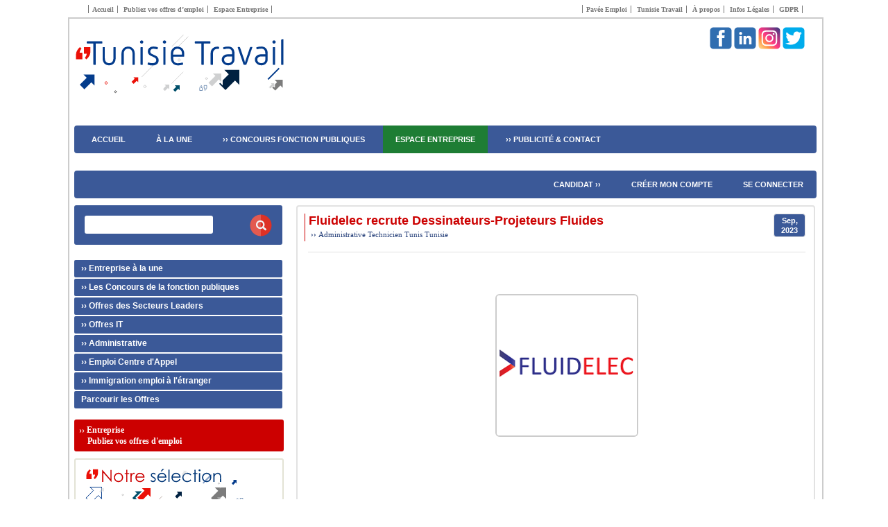

--- FILE ---
content_type: text/html; charset=UTF-8
request_url: https://www.tunisietravail.net/fluidelec-recrute-dessinateurs-projeteurs-fluides-59010/
body_size: 35066
content:
<!DOCTYPE html>
<html lang="fr-FR">
<head><meta http-equiv="content-type" content="text/html; charset=utf-8" /><script>if(navigator.userAgent.match(/MSIE|Internet Explorer/i)||navigator.userAgent.match(/Trident\/7\..*?rv:11/i)){var href=document.location.href;if(!href.match(/[?&]nowprocket/)){if(href.indexOf("?")==-1){if(href.indexOf("#")==-1){document.location.href=href+"?nowprocket=1"}else{document.location.href=href.replace("#","?nowprocket=1#")}}else{if(href.indexOf("#")==-1){document.location.href=href+"&nowprocket=1"}else{document.location.href=href.replace("#","&nowprocket=1#")}}}}</script><script>(()=>{class RocketLazyLoadScripts{constructor(){this.v="2.0.4",this.userEvents=["keydown","keyup","mousedown","mouseup","mousemove","mouseover","mouseout","touchmove","touchstart","touchend","touchcancel","wheel","click","dblclick","input"],this.attributeEvents=["onblur","onclick","oncontextmenu","ondblclick","onfocus","onmousedown","onmouseenter","onmouseleave","onmousemove","onmouseout","onmouseover","onmouseup","onmousewheel","onscroll","onsubmit"]}async t(){this.i(),this.o(),/iP(ad|hone)/.test(navigator.userAgent)&&this.h(),this.u(),this.l(this),this.m(),this.k(this),this.p(this),this._(),await Promise.all([this.R(),this.L()]),this.lastBreath=Date.now(),this.S(this),this.P(),this.D(),this.O(),this.M(),await this.C(this.delayedScripts.normal),await this.C(this.delayedScripts.defer),await this.C(this.delayedScripts.async),await this.T(),await this.F(),await this.j(),await this.A(),window.dispatchEvent(new Event("rocket-allScriptsLoaded")),this.everythingLoaded=!0,this.lastTouchEnd&&await new Promise(t=>setTimeout(t,500-Date.now()+this.lastTouchEnd)),this.I(),this.H(),this.U(),this.W()}i(){this.CSPIssue=sessionStorage.getItem("rocketCSPIssue"),document.addEventListener("securitypolicyviolation",t=>{this.CSPIssue||"script-src-elem"!==t.violatedDirective||"data"!==t.blockedURI||(this.CSPIssue=!0,sessionStorage.setItem("rocketCSPIssue",!0))},{isRocket:!0})}o(){window.addEventListener("pageshow",t=>{this.persisted=t.persisted,this.realWindowLoadedFired=!0},{isRocket:!0}),window.addEventListener("pagehide",()=>{this.onFirstUserAction=null},{isRocket:!0})}h(){let t;function e(e){t=e}window.addEventListener("touchstart",e,{isRocket:!0}),window.addEventListener("touchend",function i(o){o.changedTouches[0]&&t.changedTouches[0]&&Math.abs(o.changedTouches[0].pageX-t.changedTouches[0].pageX)<10&&Math.abs(o.changedTouches[0].pageY-t.changedTouches[0].pageY)<10&&o.timeStamp-t.timeStamp<200&&(window.removeEventListener("touchstart",e,{isRocket:!0}),window.removeEventListener("touchend",i,{isRocket:!0}),"INPUT"===o.target.tagName&&"text"===o.target.type||(o.target.dispatchEvent(new TouchEvent("touchend",{target:o.target,bubbles:!0})),o.target.dispatchEvent(new MouseEvent("mouseover",{target:o.target,bubbles:!0})),o.target.dispatchEvent(new PointerEvent("click",{target:o.target,bubbles:!0,cancelable:!0,detail:1,clientX:o.changedTouches[0].clientX,clientY:o.changedTouches[0].clientY})),event.preventDefault()))},{isRocket:!0})}q(t){this.userActionTriggered||("mousemove"!==t.type||this.firstMousemoveIgnored?"keyup"===t.type||"mouseover"===t.type||"mouseout"===t.type||(this.userActionTriggered=!0,this.onFirstUserAction&&this.onFirstUserAction()):this.firstMousemoveIgnored=!0),"click"===t.type&&t.preventDefault(),t.stopPropagation(),t.stopImmediatePropagation(),"touchstart"===this.lastEvent&&"touchend"===t.type&&(this.lastTouchEnd=Date.now()),"click"===t.type&&(this.lastTouchEnd=0),this.lastEvent=t.type,t.composedPath&&t.composedPath()[0].getRootNode()instanceof ShadowRoot&&(t.rocketTarget=t.composedPath()[0]),this.savedUserEvents.push(t)}u(){this.savedUserEvents=[],this.userEventHandler=this.q.bind(this),this.userEvents.forEach(t=>window.addEventListener(t,this.userEventHandler,{passive:!1,isRocket:!0})),document.addEventListener("visibilitychange",this.userEventHandler,{isRocket:!0})}U(){this.userEvents.forEach(t=>window.removeEventListener(t,this.userEventHandler,{passive:!1,isRocket:!0})),document.removeEventListener("visibilitychange",this.userEventHandler,{isRocket:!0}),this.savedUserEvents.forEach(t=>{(t.rocketTarget||t.target).dispatchEvent(new window[t.constructor.name](t.type,t))})}m(){const t="return false",e=Array.from(this.attributeEvents,t=>"data-rocket-"+t),i="["+this.attributeEvents.join("],[")+"]",o="[data-rocket-"+this.attributeEvents.join("],[data-rocket-")+"]",s=(e,i,o)=>{o&&o!==t&&(e.setAttribute("data-rocket-"+i,o),e["rocket"+i]=new Function("event",o),e.setAttribute(i,t))};new MutationObserver(t=>{for(const n of t)"attributes"===n.type&&(n.attributeName.startsWith("data-rocket-")||this.everythingLoaded?n.attributeName.startsWith("data-rocket-")&&this.everythingLoaded&&this.N(n.target,n.attributeName.substring(12)):s(n.target,n.attributeName,n.target.getAttribute(n.attributeName))),"childList"===n.type&&n.addedNodes.forEach(t=>{if(t.nodeType===Node.ELEMENT_NODE)if(this.everythingLoaded)for(const i of[t,...t.querySelectorAll(o)])for(const t of i.getAttributeNames())e.includes(t)&&this.N(i,t.substring(12));else for(const e of[t,...t.querySelectorAll(i)])for(const t of e.getAttributeNames())this.attributeEvents.includes(t)&&s(e,t,e.getAttribute(t))})}).observe(document,{subtree:!0,childList:!0,attributeFilter:[...this.attributeEvents,...e]})}I(){this.attributeEvents.forEach(t=>{document.querySelectorAll("[data-rocket-"+t+"]").forEach(e=>{this.N(e,t)})})}N(t,e){const i=t.getAttribute("data-rocket-"+e);i&&(t.setAttribute(e,i),t.removeAttribute("data-rocket-"+e))}k(t){Object.defineProperty(HTMLElement.prototype,"onclick",{get(){return this.rocketonclick||null},set(e){this.rocketonclick=e,this.setAttribute(t.everythingLoaded?"onclick":"data-rocket-onclick","this.rocketonclick(event)")}})}S(t){function e(e,i){let o=e[i];e[i]=null,Object.defineProperty(e,i,{get:()=>o,set(s){t.everythingLoaded?o=s:e["rocket"+i]=o=s}})}e(document,"onreadystatechange"),e(window,"onload"),e(window,"onpageshow");try{Object.defineProperty(document,"readyState",{get:()=>t.rocketReadyState,set(e){t.rocketReadyState=e},configurable:!0}),document.readyState="loading"}catch(t){console.log("WPRocket DJE readyState conflict, bypassing")}}l(t){this.originalAddEventListener=EventTarget.prototype.addEventListener,this.originalRemoveEventListener=EventTarget.prototype.removeEventListener,this.savedEventListeners=[],EventTarget.prototype.addEventListener=function(e,i,o){o&&o.isRocket||!t.B(e,this)&&!t.userEvents.includes(e)||t.B(e,this)&&!t.userActionTriggered||e.startsWith("rocket-")||t.everythingLoaded?t.originalAddEventListener.call(this,e,i,o):(t.savedEventListeners.push({target:this,remove:!1,type:e,func:i,options:o}),"mouseenter"!==e&&"mouseleave"!==e||t.originalAddEventListener.call(this,e,t.savedUserEvents.push,o))},EventTarget.prototype.removeEventListener=function(e,i,o){o&&o.isRocket||!t.B(e,this)&&!t.userEvents.includes(e)||t.B(e,this)&&!t.userActionTriggered||e.startsWith("rocket-")||t.everythingLoaded?t.originalRemoveEventListener.call(this,e,i,o):t.savedEventListeners.push({target:this,remove:!0,type:e,func:i,options:o})}}J(t,e){this.savedEventListeners=this.savedEventListeners.filter(i=>{let o=i.type,s=i.target||window;return e!==o||t!==s||(this.B(o,s)&&(i.type="rocket-"+o),this.$(i),!1)})}H(){EventTarget.prototype.addEventListener=this.originalAddEventListener,EventTarget.prototype.removeEventListener=this.originalRemoveEventListener,this.savedEventListeners.forEach(t=>this.$(t))}$(t){t.remove?this.originalRemoveEventListener.call(t.target,t.type,t.func,t.options):this.originalAddEventListener.call(t.target,t.type,t.func,t.options)}p(t){let e;function i(e){return t.everythingLoaded?e:e.split(" ").map(t=>"load"===t||t.startsWith("load.")?"rocket-jquery-load":t).join(" ")}function o(o){function s(e){const s=o.fn[e];o.fn[e]=o.fn.init.prototype[e]=function(){return this[0]===window&&t.userActionTriggered&&("string"==typeof arguments[0]||arguments[0]instanceof String?arguments[0]=i(arguments[0]):"object"==typeof arguments[0]&&Object.keys(arguments[0]).forEach(t=>{const e=arguments[0][t];delete arguments[0][t],arguments[0][i(t)]=e})),s.apply(this,arguments),this}}if(o&&o.fn&&!t.allJQueries.includes(o)){const e={DOMContentLoaded:[],"rocket-DOMContentLoaded":[]};for(const t in e)document.addEventListener(t,()=>{e[t].forEach(t=>t())},{isRocket:!0});o.fn.ready=o.fn.init.prototype.ready=function(i){function s(){parseInt(o.fn.jquery)>2?setTimeout(()=>i.bind(document)(o)):i.bind(document)(o)}return"function"==typeof i&&(t.realDomReadyFired?!t.userActionTriggered||t.fauxDomReadyFired?s():e["rocket-DOMContentLoaded"].push(s):e.DOMContentLoaded.push(s)),o([])},s("on"),s("one"),s("off"),t.allJQueries.push(o)}e=o}t.allJQueries=[],o(window.jQuery),Object.defineProperty(window,"jQuery",{get:()=>e,set(t){o(t)}})}P(){const t=new Map;document.write=document.writeln=function(e){const i=document.currentScript,o=document.createRange(),s=i.parentElement;let n=t.get(i);void 0===n&&(n=i.nextSibling,t.set(i,n));const c=document.createDocumentFragment();o.setStart(c,0),c.appendChild(o.createContextualFragment(e)),s.insertBefore(c,n)}}async R(){return new Promise(t=>{this.userActionTriggered?t():this.onFirstUserAction=t})}async L(){return new Promise(t=>{document.addEventListener("DOMContentLoaded",()=>{this.realDomReadyFired=!0,t()},{isRocket:!0})})}async j(){return this.realWindowLoadedFired?Promise.resolve():new Promise(t=>{window.addEventListener("load",t,{isRocket:!0})})}M(){this.pendingScripts=[];this.scriptsMutationObserver=new MutationObserver(t=>{for(const e of t)e.addedNodes.forEach(t=>{"SCRIPT"!==t.tagName||t.noModule||t.isWPRocket||this.pendingScripts.push({script:t,promise:new Promise(e=>{const i=()=>{const i=this.pendingScripts.findIndex(e=>e.script===t);i>=0&&this.pendingScripts.splice(i,1),e()};t.addEventListener("load",i,{isRocket:!0}),t.addEventListener("error",i,{isRocket:!0}),setTimeout(i,1e3)})})})}),this.scriptsMutationObserver.observe(document,{childList:!0,subtree:!0})}async F(){await this.X(),this.pendingScripts.length?(await this.pendingScripts[0].promise,await this.F()):this.scriptsMutationObserver.disconnect()}D(){this.delayedScripts={normal:[],async:[],defer:[]},document.querySelectorAll("script[type$=rocketlazyloadscript]").forEach(t=>{t.hasAttribute("data-rocket-src")?t.hasAttribute("async")&&!1!==t.async?this.delayedScripts.async.push(t):t.hasAttribute("defer")&&!1!==t.defer||"module"===t.getAttribute("data-rocket-type")?this.delayedScripts.defer.push(t):this.delayedScripts.normal.push(t):this.delayedScripts.normal.push(t)})}async _(){await this.L();let t=[];document.querySelectorAll("script[type$=rocketlazyloadscript][data-rocket-src]").forEach(e=>{let i=e.getAttribute("data-rocket-src");if(i&&!i.startsWith("data:")){i.startsWith("//")&&(i=location.protocol+i);try{const o=new URL(i).origin;o!==location.origin&&t.push({src:o,crossOrigin:e.crossOrigin||"module"===e.getAttribute("data-rocket-type")})}catch(t){}}}),t=[...new Map(t.map(t=>[JSON.stringify(t),t])).values()],this.Y(t,"preconnect")}async G(t){if(await this.K(),!0!==t.noModule||!("noModule"in HTMLScriptElement.prototype))return new Promise(e=>{let i;function o(){(i||t).setAttribute("data-rocket-status","executed"),e()}try{if(navigator.userAgent.includes("Firefox/")||""===navigator.vendor||this.CSPIssue)i=document.createElement("script"),[...t.attributes].forEach(t=>{let e=t.nodeName;"type"!==e&&("data-rocket-type"===e&&(e="type"),"data-rocket-src"===e&&(e="src"),i.setAttribute(e,t.nodeValue))}),t.text&&(i.text=t.text),t.nonce&&(i.nonce=t.nonce),i.hasAttribute("src")?(i.addEventListener("load",o,{isRocket:!0}),i.addEventListener("error",()=>{i.setAttribute("data-rocket-status","failed-network"),e()},{isRocket:!0}),setTimeout(()=>{i.isConnected||e()},1)):(i.text=t.text,o()),i.isWPRocket=!0,t.parentNode.replaceChild(i,t);else{const i=t.getAttribute("data-rocket-type"),s=t.getAttribute("data-rocket-src");i?(t.type=i,t.removeAttribute("data-rocket-type")):t.removeAttribute("type"),t.addEventListener("load",o,{isRocket:!0}),t.addEventListener("error",i=>{this.CSPIssue&&i.target.src.startsWith("data:")?(console.log("WPRocket: CSP fallback activated"),t.removeAttribute("src"),this.G(t).then(e)):(t.setAttribute("data-rocket-status","failed-network"),e())},{isRocket:!0}),s?(t.fetchPriority="high",t.removeAttribute("data-rocket-src"),t.src=s):t.src="data:text/javascript;base64,"+window.btoa(unescape(encodeURIComponent(t.text)))}}catch(i){t.setAttribute("data-rocket-status","failed-transform"),e()}});t.setAttribute("data-rocket-status","skipped")}async C(t){const e=t.shift();return e?(e.isConnected&&await this.G(e),this.C(t)):Promise.resolve()}O(){this.Y([...this.delayedScripts.normal,...this.delayedScripts.defer,...this.delayedScripts.async],"preload")}Y(t,e){this.trash=this.trash||[];let i=!0;var o=document.createDocumentFragment();t.forEach(t=>{const s=t.getAttribute&&t.getAttribute("data-rocket-src")||t.src;if(s&&!s.startsWith("data:")){const n=document.createElement("link");n.href=s,n.rel=e,"preconnect"!==e&&(n.as="script",n.fetchPriority=i?"high":"low"),t.getAttribute&&"module"===t.getAttribute("data-rocket-type")&&(n.crossOrigin=!0),t.crossOrigin&&(n.crossOrigin=t.crossOrigin),t.integrity&&(n.integrity=t.integrity),t.nonce&&(n.nonce=t.nonce),o.appendChild(n),this.trash.push(n),i=!1}}),document.head.appendChild(o)}W(){this.trash.forEach(t=>t.remove())}async T(){try{document.readyState="interactive"}catch(t){}this.fauxDomReadyFired=!0;try{await this.K(),this.J(document,"readystatechange"),document.dispatchEvent(new Event("rocket-readystatechange")),await this.K(),document.rocketonreadystatechange&&document.rocketonreadystatechange(),await this.K(),this.J(document,"DOMContentLoaded"),document.dispatchEvent(new Event("rocket-DOMContentLoaded")),await this.K(),this.J(window,"DOMContentLoaded"),window.dispatchEvent(new Event("rocket-DOMContentLoaded"))}catch(t){console.error(t)}}async A(){try{document.readyState="complete"}catch(t){}try{await this.K(),this.J(document,"readystatechange"),document.dispatchEvent(new Event("rocket-readystatechange")),await this.K(),document.rocketonreadystatechange&&document.rocketonreadystatechange(),await this.K(),this.J(window,"load"),window.dispatchEvent(new Event("rocket-load")),await this.K(),window.rocketonload&&window.rocketonload(),await this.K(),this.allJQueries.forEach(t=>t(window).trigger("rocket-jquery-load")),await this.K(),this.J(window,"pageshow");const t=new Event("rocket-pageshow");t.persisted=this.persisted,window.dispatchEvent(t),await this.K(),window.rocketonpageshow&&window.rocketonpageshow({persisted:this.persisted})}catch(t){console.error(t)}}async K(){Date.now()-this.lastBreath>45&&(await this.X(),this.lastBreath=Date.now())}async X(){return document.hidden?new Promise(t=>setTimeout(t)):new Promise(t=>requestAnimationFrame(t))}B(t,e){return e===document&&"readystatechange"===t||(e===document&&"DOMContentLoaded"===t||(e===window&&"DOMContentLoaded"===t||(e===window&&"load"===t||e===window&&"pageshow"===t)))}static run(){(new RocketLazyLoadScripts).t()}}RocketLazyLoadScripts.run()})();</script>

<meta http-equiv="cache-control" content="public">
<meta name="viewport" content="width=device-width">
<meta name="classification" content="job board, site d'offres d'emploi">
<meta name="theme-color" content="#3b5998">
<link rel="shortcut icon" type="image/x-icon" href="https://www.tunisietravail.net/wp-content/themes/2t/favicon.ico" />
<link rel="apple-touch-icon" href="https://www.tunisietravail.net/apple-touch-icon.png" />
<link rel="apple-touch-icon" sizes="180x180" href="https://www.tunisietravail.net/apple-touch-icon-180x180.png" />


<link data-minify="1" rel="preload" type="text/css" href="https://www.tunisietravail.net/wp-content/cache/background-css/1/www.tunisietravail.net/wp-content/cache/min/1/wp-content/themes/2t/style.css?ver=1768337301&wpr_t=1768544776" data-rocket-async="style" as="style" onload="this.onload=null;this.rel='stylesheet'" onerror="this.removeAttribute('data-rocket-async')"  />
<link data-minify="1" rel="preload" type="text/css" href="https://www.tunisietravail.net/wp-content/cache/min/1/wp-content/themes/2t/style_forms.css?ver=1768337301" data-rocket-async="style" as="style" onload="this.onload=null;this.rel='stylesheet'" onerror="this.removeAttribute('data-rocket-async')"  />
<link data-minify="1" rel="preload" type="text/css" href="https://www.tunisietravail.net/wp-content/cache/min/1/users/users_style.css?ver=1768337301" data-rocket-async="style" as="style" onload="this.onload=null;this.rel='stylesheet'" onerror="this.removeAttribute('data-rocket-async')"  />

<script type="rocketlazyloadscript">
  WebFontConfig = {
    google: { families: ['Cairo:200,300,400,500,600,700', 'Ubuntu:200,300,400,500,600,700'] },
    timeout: 2000
  };
  (function(d) {
    var wf = d.createElement('script'), s = d.scripts[0];
    wf.src = 'https://ajax.googleapis.com/ajax/libs/webfont/1.6.26/webfont.js';
    wf.async = true;
    s.parentNode.insertBefore(wf, s);
  })(document);
</script>

<script type="application/ld+json">{ "@context": "https://schema.org", "@type": "WebSite", "url": "https://www.tunisietravail.net/", "potentialAction": {"@type": "SearchAction", "target": { "@type": "EntryPoint", "urlTemplate": "https://www.tunisietravail.net/search/?s={search_term_string}"}, "query-input": "required name=search_term_string" } } </script>
<script type="application/ld+json"> { "@context": "https://schema.org", "@type": "Organization", "url": "https://www.tunisietravail.net/", "logo": "https://tunisietravail.net/uploads/static/images/logo_2023.png"}</script>

<script type="rocketlazyloadscript" data-rocket-src="https://www.google.com/recaptcha/api.js" async defer></script>

<script type="rocketlazyloadscript" data-rocket-src="https://code.jquery.com/jquery-3.6.1.min.js"
  integrity="sha256-o88AwQnZB+VDvE9tvIXrMQaPlFFSUTR+nldQm1LuPXQ="
  crossorigin="anonymous" data-rocket-defer defer></script>

<script type="rocketlazyloadscript" defer async data-rocket-src="//pagead2.googlesyndication.com/pagead/js/adsbygoogle.js"></script>
<!-- <script type="rocketlazyloadscript" defer async data-rocket-src="//revive.tn/www/delivery/asyncjs.php"></script> -->
<script nowprocket src="https://www.revive.tn/www/delivery/asyncjs.php" data-rocket-defer defer></script>

<link rel="preconnect" href="https://revive.tn" crossorigin />
<link rel="preconnect" href="https://fonts.googleapis.com" crossorigin />

<link rel="preconnect" href="https://apis.google.com" crossorigin />
<link rel="preconnect" href="https://code.jquery.com" crossorigin />
<link rel="preconnect" href="https://connect.facebook.net" crossorigin />
<link rel="preconnect" href="https://google-analytics.com" crossorigin />
<link rel="preconnect" href="https://gstatic.com" crossorigin />
<link rel="preconnect" href="https://pagead2.googlesyndication.com" crossorigin />
<link rel="preconnect" href="https://partner.googleadservices.com" crossorigin />
<link rel="preconnect" href="https://platform.twitter.com" crossorigin />
<link rel="preconnect" href="https://ssl.gstatic.com" crossorigin />
<link rel="preconnect" href="https://tpc.googlesyndication.com" crossorigin />
<link rel="preconnect" href="https://googletagmanager.com" crossorigin />
<link rel="preconnect" href="https://docs.google.com" crossorigin />

<meta name='robots' content='max-image-preview:large' />
<!-- Custom SEO Tunisie Travail -->
<title>Dessinateurs-projeteurs Fluides – Fluidelec | Tunisie Travail</title>
<style id="rocket-critical-css">body{width:1085px;margin:auto;padding:0;margin-bottom:20px;margin-top:10px;background:var(--wpr-bg-8d62a32d-5c3c-43ea-ad59-090c365515d9) repeat-x center top #FFFFFF fixed;font-family:'Verdana';color:#202123;font-size:11px}#bgcontain{display:flex;justify-content:flex-end;width:1085px;margin-top:25px;margin-bottom:20px;background:#FFFFFF;border:#CCCCCC solid 2px}#bgcontainIn{width:1070px;margin:0 auto;padding:7px}#Content{width:1070px;padding:0px 0px 0px 0px}.CententSingleCadre{line-height:14px;width:724px;padding:10px;-moz-border-radius:4px;-webkit-border-radius:4px;border:solid 2px #e2e2e2}a:link{text-decoration:none;color:#26407A;border:0px}a:visited{text-decoration:none;color:#26407A;border:0px}img{padding:0px;margin:0px;border:0}input{font-family:'Verdana';color:#000033;font-size:11px}.CotteRed{color:#CC0000}.Header{width:1070px;position:relative;float:left;margin:0px;min-height:120px}.SC{float:right;margin-top:10px;width:750px;box-sizing:border-box}.SR{float:left;width:270px;margin-top:10px;line-height:16px}.SR ul{padding:0px;margin:0px}.SR li{padding:2px 0px;margin:0px;list-style-type:none;font-size:11px}.SR li a{padding-left:20px;margin:0px;list-style-type:none;color:#868689;text-decoration:none}.SR li a:visited{color:#004A7F}.Search{width:270px;background:#3B5998;padding:8px 15px;margin-bottom:15px;position:relative;border-radius:3px}.Search form{padding:0px;margin:0px}.Search input.keyword{border:none;background:#FFFFFF;padding:7px;width:185px}.AdaBlock{width:270px;margin-top:-15px;margin-bottom:10px;position:relative}.PostHead{border-left:solid 1px #CC0000;position:relative;clear:left;margin-right:55px;padding-left:5px}.PostHead h1{font-size:18px;line-height:20px;font-family:'Ubuntu',sans-serif;font-weight:600;color:#CC0000;padding:0px;margin:0px;display:block}.PostInfo{padding:3px;margin:0px;color:#26407A}.PostInfo a{text-decoration:none;color:#26407A}.PostInfo a:visited{text-decoration:none;color:#26407A}.PostDate{background:#3B5998;border-radius:4px;border:solid 1px #e2e2e2;color:#FFFFFF;font-family:verdana,sans-serif;font-size:11px;font-weight:bold;text-decoration:none;position:absolute;top:0;left:675px;text-align:center;margin:0;padding:2px 10px;list-style:none}.PostContent{padding:0px;font-size:12px;line-height:16px;border-top:solid 1px #e2e2e2;margin-top:10px;margin-left:5px;width:99%}.PostContent p{padding:5px 0px;margin:5px 0px;font-size:11px;line-height:16px}.PostContent img{width:202px;height:202px;margin:50px 0px 75px 30px;border:2px solid #CCCCCC;border-radius:6px;display:inline-block;vertical-align:top}.Menu{width:1070px;position:relative;float:right;height:20px;text-transform:uppercase}.blue #slatenav{position:relative;display:block;height:40px;font-size:11px;font-weight:bold;background-color:#3b5998;font-family:Arial,Verdana,Helvitica,sans-serif;text-transform:uppercase;-moz-border-radius:4px;-webkit-border-radius:4px}.blue #slatenav ul{margin:0px;padding:0;list-style-type:none;width:auto;text-transform:uppercase}.blue #slatenav li{display:block;float:left;margin:0 1px 0 0}.blue #slatenav li a{display:block;float:left;color:#FFFFFF;text-decoration:none;padding:14px 18px 0 18px;height:26px}.blue #slatenav li.menu-special a{background-color:#1E7D34;color:#ffffff}.TopMenuL{position:absolute;top:-27px;left:20px}.TopMenuL ul{padding:0px;margin:0px;border-left:solid 1px #767676}.TopMenuL li{padding:0px 5px;margin:0px;display:inline;border-right:solid 1px #767676;font-size:10px}.TopMenuL li a{color:#767676;text-decoration:none}.TopMenuL li a:visited{color:#767676;text-decoration:none}.TopMenuR{position:absolute;top:-27px;right:20px;color:#FFFFFF}.TopMenuR ul{padding:0px;margin:0px;border-left:solid 1px #767676;display:inline}.TopMenuR li{padding:0px 5px;margin:0px;display:inline;border-right:solid 1px #767676;font-size:10px}.TopMenuR li a{color:#767676;text-decoration:none}.TopMenuR li a:visited{color:#767676;text-decoration:none}.cslinkm{width:288px;padding:5px;position:relative;border:2px solid #CC0000;-moz-border-radius:3px;-webkit-border-radius:3px;background:#CC0000;color:#FFFFFF;font-weight:bold;font-size:12px;margin-bottom:10px}.cslinkm a{color:#FFFFFF;text-decoration:none}.cslinkm a:visited{color:#FFFFFF;text-decoration:none}#cssmenu,#cssmenu ul,#cssmenu li,#cssmenu a{margin:0;padding:0;border:0;list-style:none;font-weight:normal;text-decoration:none;line-height:1;font-family:'Open Sans',sans-serif;font-size:12px;position:relative}#cssmenu a{line-height:1.1}#cssmenu{width:300px}#cssmenu>ul>li{margin:0 0 2px 0}#cssmenu>ul>li:last-child{margin:0}#cssmenu>ul>li>a{font-size:12px;display:block;color:#FFFFFF;background:#3B5998;-webkit-border-radius:2px;-moz-border-radius:2px;border-radius:2px}#cssmenu>ul>li>a>span{display:block;padding:6px 10px;-webkit-border-radius:2px;-moz-border-radius:2px;border-radius:2px;font-weight:bold}#cssmenu>ul>li.has-sub>a span{background:var(--wpr-bg-82903716-fc24-4fb6-be17-f915750cb678) 95% center no-repeat}#cssmenu ul ul{padding:5px 12px;display:none}#cssmenu ul ul li{padding:3px 0}#cssmenu ul ul a{display:block;color:#3B5998;font-size:12px;font-weight:bold}.BoxSideContent{width:288px;padding:5px;position:relative;border:2px solid #E3E3D5;border-radius:3px}.BoxSideContentP{width:268px;padding:5px 10px 5px 10px;float:left}.image-sidebar-56{float:left;padding:1px;border:2px solid #E3E3D5;border-radius:6px}input[type="text"]{width:100%;padding:10px;margin:5px 0;box-sizing:border-box;border:1px solid #ccc;border-radius:3px;font-family:'Verdana';font-size:11px}</style>
<meta name="title" content="Dessinateurs-projeteurs Fluides – Fluidelec | Tunisie Travail">
<meta name="description" content="/ Technicien Supérieur en Fluides / Énergétique Mission • Réaliser les notes de calculs, hydraulique / aéraulique • L’élaboration des plans d’appel d’offre • Le">
<meta name="keywords" content="dessinateurs-projeteurs fluides, fluidelec, dessinateurs-projeteurs, fluides, recrutement, concours, tunisie travail, tunisietravail, jobs, job, internship, stage, emploi tunisie, offre emploi tunisie, recrutement tunisie, concours tunisie, jobboard tunisie, site emploi tunisie, annonce emploi tunisie, carrière, candidat, cv, poste vacant, position disponible">
<!-- END Custom SEO Tunisie Travail -->
<link rel='dns-prefetch' href='//www.googletagmanager.com' />

<link rel="canonical" href="https://www.tunisietravail.net/fluidelec-recrute-dessinateurs-projeteurs-fluides-59010/">

<!-- OpenGraph Tunisie Travail -->
<meta property="og:type" content="article">
<meta property="og:site_name" content="Tunisie Travail">
<meta property="og:title" content="Dessinateurs-projeteurs Fluides – Fluidelec | Tunisie Travail">
<meta property="og:description" content="/ Technicien Supérieur en Fluides / Énergétique Mission • Réaliser les notes de calculs, hydraulique / aéraulique • L’élaboration des plans d’appel d’offre • Le dimensionnement ...">
<meta property="og:url" content="https://www.tunisietravail.net/fluidelec-recrute-dessinateurs-projeteurs-fluides-59010/">
<meta property="og:image" content="https://www.tunisietravail.net/uploads/og_images/folder/2023/09/59010.png">
<meta property="og:image:width" content="1200">
<meta property="og:image:height" content="630">
<meta property="og:image" content="https://www.tunisietravail.net/uploads/og_images/folder/2023/09/59010.png">
<meta property="og:image:width" content="1000">
<meta property="og:image:height" content="1000">
<meta name="twitter:card" content="summary_large_image">
<meta name="twitter:title" content="Dessinateurs-projeteurs Fluides – Fluidelec | Tunisie Travail">
<meta name="twitter:description" content="/ Technicien Supérieur en Fluides / Énergétique Mission • Réaliser les notes de calculs, hydraulique / aéraulique • L’élaboration des plans d’appel d’offre • Le dimensionnement ...">
<meta name="twitter:image" content="https://www.tunisietravail.net/uploads/og_images/folder/2023/09/59010.png">
<!-- END OpenGraph Tunisie Travail -->
<style id='wp-img-auto-sizes-contain-inline-css' type='text/css'>
img:is([sizes=auto i],[sizes^="auto," i]){contain-intrinsic-size:3000px 1500px}
/*# sourceURL=wp-img-auto-sizes-contain-inline-css */
</style>
<style id='classic-theme-styles-inline-css' type='text/css'>
/**
 * These rules are needed for backwards compatibility.
 * They should match the button element rules in the base theme.json file.
 */
.wp-block-button__link {
	color: #ffffff;
	background-color: #32373c;
	border-radius: 9999px; /* 100% causes an oval, but any explicit but really high value retains the pill shape. */

	/* This needs a low specificity so it won't override the rules from the button element if defined in theme.json. */
	box-shadow: none;
	text-decoration: none;

	/* The extra 2px are added to size solids the same as the outline versions.*/
	padding: calc(0.667em + 2px) calc(1.333em + 2px);

	font-size: 1.125em;
}

.wp-block-file__button {
	background: #32373c;
	color: #ffffff;
	text-decoration: none;
}

/*# sourceURL=/wp-includes/css/classic-themes.css */
</style>
<link data-minify="1" rel='preload'  href='https://www.tunisietravail.net/wp-content/cache/min/1/wp-content/plugins/custom-bia-pagination-opt/custom-bia-pagination-opt.css?ver=1768337301' data-rocket-async="style" as="style" onload="this.onload=null;this.rel='stylesheet'" onerror="this.removeAttribute('data-rocket-async')"  type='text/css' media='all' />
<link data-minify="1" rel='preload'  href='https://www.tunisietravail.net/wp-content/cache/min/1/wp-content/plugins/perfecty-push-notifications/public/css/perfecty-push-public.css?ver=1768337301' data-rocket-async="style" as="style" onload="this.onload=null;this.rel='stylesheet'" onerror="this.removeAttribute('data-rocket-async')"  type='text/css' media='all' />
<style id='rocket-lazyload-inline-css' type='text/css'>
.rll-youtube-player{position:relative;padding-bottom:56.23%;height:0;overflow:hidden;max-width:100%;}.rll-youtube-player:focus-within{outline: 2px solid currentColor;outline-offset: 5px;}.rll-youtube-player iframe{position:absolute;top:0;left:0;width:100%;height:100%;z-index:100;background:0 0}.rll-youtube-player img{bottom:0;display:block;left:0;margin:auto;max-width:100%;width:100%;position:absolute;right:0;top:0;border:none;height:auto;-webkit-transition:.4s all;-moz-transition:.4s all;transition:.4s all}.rll-youtube-player img:hover{-webkit-filter:brightness(75%)}.rll-youtube-player .play{height:100%;width:100%;left:0;top:0;position:absolute;background:var(--wpr-bg-13a779f5-0d4a-4419-b3dd-580ab21eb60c) no-repeat center;background-color: transparent !important;cursor:pointer;border:none;}
/*# sourceURL=rocket-lazyload-inline-css */
</style>

<!-- Extrait de code de la balise Google (gtag.js) ajouté par Site Kit -->
<!-- Extrait Google Analytics ajouté par Site Kit -->
<script type="rocketlazyloadscript" data-rocket-type="text/javascript" data-rocket-src="https://www.googletagmanager.com/gtag/js" id="google_gtagjs-js" async></script>
<script type="rocketlazyloadscript" data-rocket-type="text/javascript" id="google_gtagjs-js-after">
/* <![CDATA[ */
window.dataLayer = window.dataLayer || [];function gtag(){dataLayer.push(arguments);}
gtag("set","linker",{"domains":["www.tunisietravail.net"]});
gtag("js", new Date());
gtag("set", "developer_id.dZTNiMT", true);
gtag("config", "GT-5DG93G2");
//# sourceURL=google_gtagjs-js-after
/* ]]> */
</script>
<link rel="canonical" href="https://www.tunisietravail.net/fluidelec-recrute-dessinateurs-projeteurs-fluides-59010/" />
<link rel='shortlink' href='https://www.tunisietravail.net/?p=59010' />
<meta name="generator" content="Site Kit by Google 1.170.0" /><script type="rocketlazyloadscript">
	window.PerfectyPushOptions = {
		path: "https://www.tunisietravail.net/wp-content/plugins/perfecty-push-notifications/public/js",
		dialogTitle: "Do you want to receive notifications?",
		dialogSubmit: "Continue",
		dialogCancel: "Not now",
		settingsTitle: "Notifications preferences",
		settingsOptIn: "I want to receive notifications",
		settingsUpdateError: "Could not change the preference, try again",
		serverUrl: "https://www.tunisietravail.net/wp-json/perfecty-push",
		vapidPublicKey: "BCMY4nW2xz4DXAG1PTBYgZ7HIEBckTwHy11F1R96FUs4bI3kVVss2JGMPr3zlflDEDIy4UYHecB9-3vKN0gdlzo",
		token: "53e1728c49",
		tokenHeader: "X-WP-Nonce",
		enabled: true,
		unregisterConflicts: false,
		serviceWorkerScope: "/perfecty/push",
		loggerLevel: "error",
		loggerVerbose: false,
		hideBellAfterSubscribe: false,
		askPermissionsDirectly: true,
		unregisterConflictsExpression: "(OneSignalSDKWorker|wonderpush-worker-loader|webpushr-sw|subscribers-com\/firebase-messaging-sw|gravitec-net-web-push-notifications|push_notification_sw)",
		promptIconUrl: "https://www.tunisietravail.net/uploads/2025/03/logo-tunisietravail-fb-1.png",
		visitsToDisplayPrompt: 0	}
</script>

<script type="application/ld+json">
{
  "@context": "https://schema.org",
  "@type": "JobPosting",
  "title": "Dessinateurs-projeteurs Fluides",
  "description": "/ Technicien Supérieur en Fluides / Énergétique Mission • Réaliser les notes de calculs, hydraulique / aéraulique • L’élaboration des plans d’appel d’offre • Le dimensionnement ...",
  "datePosted": "2023-09-12",
  "validThrough": "2024-03-12T23:59:59+01:00",
  "employmentType": ["FULL_TIME"],
  "directApply": true,
  "url": "https://www.tunisietravail.net/fluidelec-recrute-dessinateurs-projeteurs-fluides-59010/",

  "hiringOrganization": {
    "@type": "Organization",
    "name": "Fluidelec",
    "sameAs": "https://www.tunisietravail.net",
    "logo": {
      "@type": "ImageObject",
      "url": "https://www.tunisietravail.net/uploads/2017/11/fluidelec.png"
    }
  },

  "identifier": {
    "@type": "PropertyValue",
    "name": "Fluidelec",
    "value": "59010"
  },

  "jobLocation": {
    "@type": "Place",
    "address": {
      "@type": "PostalAddress",
      "addressLocality": "Tunis",
      "addressRegion": "Tunis",
      "addressCountry": "TN"
    }
  }
}
</script><link rel="icon" href="https://www.tunisietravail.net/uploads/2025/03/cropped-logo-tunisietravail-fb-1-32x32.png" sizes="32x32" />
<link rel="icon" href="https://www.tunisietravail.net/uploads/2025/03/cropped-logo-tunisietravail-fb-1-192x192.png" sizes="192x192" />
<link rel="apple-touch-icon" href="https://www.tunisietravail.net/uploads/2025/03/cropped-logo-tunisietravail-fb-1-180x180.png" />
<meta name="msapplication-TileImage" content="https://www.tunisietravail.net/uploads/2025/03/cropped-logo-tunisietravail-fb-1-270x270.png" />
<noscript><style id="rocket-lazyload-nojs-css">.rll-youtube-player, [data-lazy-src]{display:none !important;}</style></noscript><script type="rocketlazyloadscript">
/*! loadCSS rel=preload polyfill. [c]2017 Filament Group, Inc. MIT License */
(function(w){"use strict";if(!w.loadCSS){w.loadCSS=function(){}}
var rp=loadCSS.relpreload={};rp.support=(function(){var ret;try{ret=w.document.createElement("link").relList.supports("preload")}catch(e){ret=!1}
return function(){return ret}})();rp.bindMediaToggle=function(link){var finalMedia=link.media||"all";function enableStylesheet(){link.media=finalMedia}
if(link.addEventListener){link.addEventListener("load",enableStylesheet)}else if(link.attachEvent){link.attachEvent("onload",enableStylesheet)}
setTimeout(function(){link.rel="stylesheet";link.media="only x"});setTimeout(enableStylesheet,3000)};rp.poly=function(){if(rp.support()){return}
var links=w.document.getElementsByTagName("link");for(var i=0;i<links.length;i++){var link=links[i];if(link.rel==="preload"&&link.getAttribute("as")==="style"&&!link.getAttribute("data-loadcss")){link.setAttribute("data-loadcss",!0);rp.bindMediaToggle(link)}}};if(!rp.support()){rp.poly();var run=w.setInterval(rp.poly,500);if(w.addEventListener){w.addEventListener("load",function(){rp.poly();w.clearInterval(run)})}else if(w.attachEvent){w.attachEvent("onload",function(){rp.poly();w.clearInterval(run)})}}
if(typeof exports!=="undefined"){exports.loadCSS=loadCSS}
else{w.loadCSS=loadCSS}}(typeof global!=="undefined"?global:this))
</script><style id='global-styles-inline-css' type='text/css'>
:root{--wp--preset--aspect-ratio--square: 1;--wp--preset--aspect-ratio--4-3: 4/3;--wp--preset--aspect-ratio--3-4: 3/4;--wp--preset--aspect-ratio--3-2: 3/2;--wp--preset--aspect-ratio--2-3: 2/3;--wp--preset--aspect-ratio--16-9: 16/9;--wp--preset--aspect-ratio--9-16: 9/16;--wp--preset--color--black: #000000;--wp--preset--color--cyan-bluish-gray: #abb8c3;--wp--preset--color--white: #ffffff;--wp--preset--color--pale-pink: #f78da7;--wp--preset--color--vivid-red: #cf2e2e;--wp--preset--color--luminous-vivid-orange: #ff6900;--wp--preset--color--luminous-vivid-amber: #fcb900;--wp--preset--color--light-green-cyan: #7bdcb5;--wp--preset--color--vivid-green-cyan: #00d084;--wp--preset--color--pale-cyan-blue: #8ed1fc;--wp--preset--color--vivid-cyan-blue: #0693e3;--wp--preset--color--vivid-purple: #9b51e0;--wp--preset--gradient--vivid-cyan-blue-to-vivid-purple: linear-gradient(135deg,rgb(6,147,227) 0%,rgb(155,81,224) 100%);--wp--preset--gradient--light-green-cyan-to-vivid-green-cyan: linear-gradient(135deg,rgb(122,220,180) 0%,rgb(0,208,130) 100%);--wp--preset--gradient--luminous-vivid-amber-to-luminous-vivid-orange: linear-gradient(135deg,rgb(252,185,0) 0%,rgb(255,105,0) 100%);--wp--preset--gradient--luminous-vivid-orange-to-vivid-red: linear-gradient(135deg,rgb(255,105,0) 0%,rgb(207,46,46) 100%);--wp--preset--gradient--very-light-gray-to-cyan-bluish-gray: linear-gradient(135deg,rgb(238,238,238) 0%,rgb(169,184,195) 100%);--wp--preset--gradient--cool-to-warm-spectrum: linear-gradient(135deg,rgb(74,234,220) 0%,rgb(151,120,209) 20%,rgb(207,42,186) 40%,rgb(238,44,130) 60%,rgb(251,105,98) 80%,rgb(254,248,76) 100%);--wp--preset--gradient--blush-light-purple: linear-gradient(135deg,rgb(255,206,236) 0%,rgb(152,150,240) 100%);--wp--preset--gradient--blush-bordeaux: linear-gradient(135deg,rgb(254,205,165) 0%,rgb(254,45,45) 50%,rgb(107,0,62) 100%);--wp--preset--gradient--luminous-dusk: linear-gradient(135deg,rgb(255,203,112) 0%,rgb(199,81,192) 50%,rgb(65,88,208) 100%);--wp--preset--gradient--pale-ocean: linear-gradient(135deg,rgb(255,245,203) 0%,rgb(182,227,212) 50%,rgb(51,167,181) 100%);--wp--preset--gradient--electric-grass: linear-gradient(135deg,rgb(202,248,128) 0%,rgb(113,206,126) 100%);--wp--preset--gradient--midnight: linear-gradient(135deg,rgb(2,3,129) 0%,rgb(40,116,252) 100%);--wp--preset--font-size--small: 13px;--wp--preset--font-size--medium: 20px;--wp--preset--font-size--large: 36px;--wp--preset--font-size--x-large: 42px;--wp--preset--spacing--20: 0.44rem;--wp--preset--spacing--30: 0.67rem;--wp--preset--spacing--40: 1rem;--wp--preset--spacing--50: 1.5rem;--wp--preset--spacing--60: 2.25rem;--wp--preset--spacing--70: 3.38rem;--wp--preset--spacing--80: 5.06rem;--wp--preset--shadow--natural: 6px 6px 9px rgba(0, 0, 0, 0.2);--wp--preset--shadow--deep: 12px 12px 50px rgba(0, 0, 0, 0.4);--wp--preset--shadow--sharp: 6px 6px 0px rgba(0, 0, 0, 0.2);--wp--preset--shadow--outlined: 6px 6px 0px -3px rgb(255, 255, 255), 6px 6px rgb(0, 0, 0);--wp--preset--shadow--crisp: 6px 6px 0px rgb(0, 0, 0);}:where(.is-layout-flex){gap: 0.5em;}:where(.is-layout-grid){gap: 0.5em;}body .is-layout-flex{display: flex;}.is-layout-flex{flex-wrap: wrap;align-items: center;}.is-layout-flex > :is(*, div){margin: 0;}body .is-layout-grid{display: grid;}.is-layout-grid > :is(*, div){margin: 0;}:where(.wp-block-columns.is-layout-flex){gap: 2em;}:where(.wp-block-columns.is-layout-grid){gap: 2em;}:where(.wp-block-post-template.is-layout-flex){gap: 1.25em;}:where(.wp-block-post-template.is-layout-grid){gap: 1.25em;}.has-black-color{color: var(--wp--preset--color--black) !important;}.has-cyan-bluish-gray-color{color: var(--wp--preset--color--cyan-bluish-gray) !important;}.has-white-color{color: var(--wp--preset--color--white) !important;}.has-pale-pink-color{color: var(--wp--preset--color--pale-pink) !important;}.has-vivid-red-color{color: var(--wp--preset--color--vivid-red) !important;}.has-luminous-vivid-orange-color{color: var(--wp--preset--color--luminous-vivid-orange) !important;}.has-luminous-vivid-amber-color{color: var(--wp--preset--color--luminous-vivid-amber) !important;}.has-light-green-cyan-color{color: var(--wp--preset--color--light-green-cyan) !important;}.has-vivid-green-cyan-color{color: var(--wp--preset--color--vivid-green-cyan) !important;}.has-pale-cyan-blue-color{color: var(--wp--preset--color--pale-cyan-blue) !important;}.has-vivid-cyan-blue-color{color: var(--wp--preset--color--vivid-cyan-blue) !important;}.has-vivid-purple-color{color: var(--wp--preset--color--vivid-purple) !important;}.has-black-background-color{background-color: var(--wp--preset--color--black) !important;}.has-cyan-bluish-gray-background-color{background-color: var(--wp--preset--color--cyan-bluish-gray) !important;}.has-white-background-color{background-color: var(--wp--preset--color--white) !important;}.has-pale-pink-background-color{background-color: var(--wp--preset--color--pale-pink) !important;}.has-vivid-red-background-color{background-color: var(--wp--preset--color--vivid-red) !important;}.has-luminous-vivid-orange-background-color{background-color: var(--wp--preset--color--luminous-vivid-orange) !important;}.has-luminous-vivid-amber-background-color{background-color: var(--wp--preset--color--luminous-vivid-amber) !important;}.has-light-green-cyan-background-color{background-color: var(--wp--preset--color--light-green-cyan) !important;}.has-vivid-green-cyan-background-color{background-color: var(--wp--preset--color--vivid-green-cyan) !important;}.has-pale-cyan-blue-background-color{background-color: var(--wp--preset--color--pale-cyan-blue) !important;}.has-vivid-cyan-blue-background-color{background-color: var(--wp--preset--color--vivid-cyan-blue) !important;}.has-vivid-purple-background-color{background-color: var(--wp--preset--color--vivid-purple) !important;}.has-black-border-color{border-color: var(--wp--preset--color--black) !important;}.has-cyan-bluish-gray-border-color{border-color: var(--wp--preset--color--cyan-bluish-gray) !important;}.has-white-border-color{border-color: var(--wp--preset--color--white) !important;}.has-pale-pink-border-color{border-color: var(--wp--preset--color--pale-pink) !important;}.has-vivid-red-border-color{border-color: var(--wp--preset--color--vivid-red) !important;}.has-luminous-vivid-orange-border-color{border-color: var(--wp--preset--color--luminous-vivid-orange) !important;}.has-luminous-vivid-amber-border-color{border-color: var(--wp--preset--color--luminous-vivid-amber) !important;}.has-light-green-cyan-border-color{border-color: var(--wp--preset--color--light-green-cyan) !important;}.has-vivid-green-cyan-border-color{border-color: var(--wp--preset--color--vivid-green-cyan) !important;}.has-pale-cyan-blue-border-color{border-color: var(--wp--preset--color--pale-cyan-blue) !important;}.has-vivid-cyan-blue-border-color{border-color: var(--wp--preset--color--vivid-cyan-blue) !important;}.has-vivid-purple-border-color{border-color: var(--wp--preset--color--vivid-purple) !important;}.has-vivid-cyan-blue-to-vivid-purple-gradient-background{background: var(--wp--preset--gradient--vivid-cyan-blue-to-vivid-purple) !important;}.has-light-green-cyan-to-vivid-green-cyan-gradient-background{background: var(--wp--preset--gradient--light-green-cyan-to-vivid-green-cyan) !important;}.has-luminous-vivid-amber-to-luminous-vivid-orange-gradient-background{background: var(--wp--preset--gradient--luminous-vivid-amber-to-luminous-vivid-orange) !important;}.has-luminous-vivid-orange-to-vivid-red-gradient-background{background: var(--wp--preset--gradient--luminous-vivid-orange-to-vivid-red) !important;}.has-very-light-gray-to-cyan-bluish-gray-gradient-background{background: var(--wp--preset--gradient--very-light-gray-to-cyan-bluish-gray) !important;}.has-cool-to-warm-spectrum-gradient-background{background: var(--wp--preset--gradient--cool-to-warm-spectrum) !important;}.has-blush-light-purple-gradient-background{background: var(--wp--preset--gradient--blush-light-purple) !important;}.has-blush-bordeaux-gradient-background{background: var(--wp--preset--gradient--blush-bordeaux) !important;}.has-luminous-dusk-gradient-background{background: var(--wp--preset--gradient--luminous-dusk) !important;}.has-pale-ocean-gradient-background{background: var(--wp--preset--gradient--pale-ocean) !important;}.has-electric-grass-gradient-background{background: var(--wp--preset--gradient--electric-grass) !important;}.has-midnight-gradient-background{background: var(--wp--preset--gradient--midnight) !important;}.has-small-font-size{font-size: var(--wp--preset--font-size--small) !important;}.has-medium-font-size{font-size: var(--wp--preset--font-size--medium) !important;}.has-large-font-size{font-size: var(--wp--preset--font-size--large) !important;}.has-x-large-font-size{font-size: var(--wp--preset--font-size--x-large) !important;}
/*# sourceURL=global-styles-inline-css */
</style>
<style id='core-block-supports-inline-css' type='text/css'>
/**
 * Core styles: block-supports
 */

/*# sourceURL=core-block-supports-inline-css */
</style>
<style id="wpr-lazyload-bg-container"></style><style id="wpr-lazyload-bg-exclusion"></style>
<noscript>
<style id="wpr-lazyload-bg-nostyle">body{--wpr-bg-0887c5e9-ae2c-4dec-87c0-c65603499403: url('https://www.tunisietravail.net/wp-content/themes/2t/images/bg.png.webp');}.Footer{--wpr-bg-2b820541-7898-49fa-a5e1-003471c98f25: url('https://www.tunisietravail.net/wp-content/themes/2t/images/svg/footer.svg?v=12');}#cssmenu>ul>li.has-sub>a span{--wpr-bg-760168ed-ed2e-46c4-aa5e-109040d46dc3: url('https://www.tunisietravail.net/wp-content/themes/2t/images/icon_plus.png.webp');}#cssmenu>ul>li.has-sub.active>a span{--wpr-bg-bae0c031-7e26-4610-92ea-3c44ef42d7ea: url('https://www.tunisietravail.net/wp-content/themes/2t/images/icon_minus.png.webp');}body{--wpr-bg-8d62a32d-5c3c-43ea-ad59-090c365515d9: url('https://www.tunisietravail.net/wp-content/themes/2t/images/bg.png.webp');}#cssmenu>ul>li.has-sub>a span{--wpr-bg-82903716-fc24-4fb6-be17-f915750cb678: url('https://www.tunisietravail.net/wp-content/themes/2t/images/icon_plus.png.webp');}.rll-youtube-player .play{--wpr-bg-13a779f5-0d4a-4419-b3dd-580ab21eb60c: url('https://www.tunisietravail.net/wp-content/plugins/wp-rocket/assets/img/youtube.png');}</style>
</noscript>
<script type="application/javascript">const rocket_pairs = [{"selector":"body","style":"body{--wpr-bg-0887c5e9-ae2c-4dec-87c0-c65603499403: url('https:\/\/www.tunisietravail.net\/wp-content\/themes\/2t\/images\/bg.png.webp');}","hash":"0887c5e9-ae2c-4dec-87c0-c65603499403","url":"https:\/\/www.tunisietravail.net\/wp-content\/themes\/2t\/images\/bg.png.webp"},{"selector":".Footer","style":".Footer{--wpr-bg-2b820541-7898-49fa-a5e1-003471c98f25: url('https:\/\/www.tunisietravail.net\/wp-content\/themes\/2t\/images\/svg\/footer.svg?v=12');}","hash":"2b820541-7898-49fa-a5e1-003471c98f25","url":"https:\/\/www.tunisietravail.net\/wp-content\/themes\/2t\/images\/svg\/footer.svg?v=12"},{"selector":"#cssmenu>ul>li.has-sub>a span","style":"#cssmenu>ul>li.has-sub>a span{--wpr-bg-760168ed-ed2e-46c4-aa5e-109040d46dc3: url('https:\/\/www.tunisietravail.net\/wp-content\/themes\/2t\/images\/icon_plus.png.webp');}","hash":"760168ed-ed2e-46c4-aa5e-109040d46dc3","url":"https:\/\/www.tunisietravail.net\/wp-content\/themes\/2t\/images\/icon_plus.png.webp"},{"selector":"#cssmenu>ul>li.has-sub.active>a span","style":"#cssmenu>ul>li.has-sub.active>a span{--wpr-bg-bae0c031-7e26-4610-92ea-3c44ef42d7ea: url('https:\/\/www.tunisietravail.net\/wp-content\/themes\/2t\/images\/icon_minus.png.webp');}","hash":"bae0c031-7e26-4610-92ea-3c44ef42d7ea","url":"https:\/\/www.tunisietravail.net\/wp-content\/themes\/2t\/images\/icon_minus.png.webp"},{"selector":"body","style":"body{--wpr-bg-8d62a32d-5c3c-43ea-ad59-090c365515d9: url('https:\/\/www.tunisietravail.net\/wp-content\/themes\/2t\/images\/bg.png.webp');}","hash":"8d62a32d-5c3c-43ea-ad59-090c365515d9","url":"https:\/\/www.tunisietravail.net\/wp-content\/themes\/2t\/images\/bg.png.webp"},{"selector":"#cssmenu>ul>li.has-sub>a span","style":"#cssmenu>ul>li.has-sub>a span{--wpr-bg-82903716-fc24-4fb6-be17-f915750cb678: url('https:\/\/www.tunisietravail.net\/wp-content\/themes\/2t\/images\/icon_plus.png.webp');}","hash":"82903716-fc24-4fb6-be17-f915750cb678","url":"https:\/\/www.tunisietravail.net\/wp-content\/themes\/2t\/images\/icon_plus.png.webp"},{"selector":".rll-youtube-player .play","style":".rll-youtube-player .play{--wpr-bg-13a779f5-0d4a-4419-b3dd-580ab21eb60c: url('https:\/\/www.tunisietravail.net\/wp-content\/plugins\/wp-rocket\/assets\/img\/youtube.png');}","hash":"13a779f5-0d4a-4419-b3dd-580ab21eb60c","url":"https:\/\/www.tunisietravail.net\/wp-content\/plugins\/wp-rocket\/assets\/img\/youtube.png"}]; const rocket_excluded_pairs = [];</script><meta name="generator" content="WP Rocket 3.20.3" data-wpr-features="wpr_lazyload_css_bg_img wpr_delay_js wpr_defer_js wpr_async_css wpr_lazyload_images wpr_lazyload_iframes wpr_image_dimensions wpr_cache_webp wpr_minify_css wpr_host_fonts_locally wpr_desktop" /></head> 
<body >
<!-- Meta Pixel Code -->
<script type="rocketlazyloadscript" defer async>
  !function(f,b,e,v,n,t,s)
  {if(f.fbq)return;n=f.fbq=function(){n.callMethod?
  n.callMethod.apply(n,arguments):n.queue.push(arguments)};
  if(!f._fbq)f._fbq=n;n.push=n;n.loaded=!0;n.version='2.0';
  n.queue=[];t=b.createElement(e);t.async=!0;
  t.src=v;s=b.getElementsByTagName(e)[0];
  s.parentNode.insertBefore(t,s)}(window, document,'script',
  'https://connect.facebook.net/en_US/fbevents.js');
  fbq('init', '163845316159719');
  fbq('track', 'PageView');
</script>
<noscript><img height="1" width="1" style="display:none"
src="https://www.facebook.com/tr?id=163845316159719&ev=PageView&noscript=1"
/></noscript>
<!-- End Meta Pixel Code -->

<div data-rocket-location-hash="eadf5f0d94ef4b46ac331e2311cc8099" id="bgcontain">
<div data-rocket-location-hash="dac721e03c216ef21b31c61cffae9cb5" id="bgcontainIn">
<div data-rocket-location-hash="9ccd1201984a421e6a1c826a4c3641c5" style="width:1070px;">

<div class="Header">

   <div class="TopMenuL">
   <strong>
    <ul>
		<li ><a href="https://www.tunisietravail.net/">Accueil</a></li> 
		<li ><a href="https://www.tunisietravail.net/recruiter/" title="Publiez vos offres d&#8217;emploi sur Tunisie Travail">Publiez vos offres d&#8217;emploi</a></li>
		<li ><a href="https://www.tunisietravail.net/recruiter/" title="Espace entreprise">Espace Entreprise</a></li> 
    </ul>
	</strong>
  </div>
   <div class="TopMenuR">
   	<strong>
    <ul>
      <li><a href="https://www.tunisietravail.net/contactforms/contacts/" title="Publicit&eacute;">Pavée Emploi</a></li>
      <li><a href="https://www.tunisietravail.net/tunisie-travail/" title="Tunisie Travail">Tunisie Travail</a></li>
      <li><a href="https://www.tunisietravail.net/a-propos/" title="&Agrave;  propos">&Agrave; propos</a></li>
	  <li><a href="https://www.tunisietravail.net/infos-legales/" title="Infos Légales">Infos Légales</a></li> 
      <li><a href="https://www.tunisietravail.net/politique-de-confidentialite-et-conformite-au-gdpr/" title="GDPR">GDPR</a></li> 
    </ul>
	</strong>

  </div>

<div data-rocket-location-hash="6b55e73b0b8135ff990f07f4d116403e" style="clear: both;"></div>
<div style="margin-top:5px; width: 1000px;"></div>


<div style="display: flex; align-items: flex-start; justify-content: ">
  <!-- Logo -->
  <div style="flex-shrink: 0; width:325px;">
    <a href="https://www.tunisietravail.net">
      <img src="data:image/svg+xml,%3Csvg%20xmlns='http://www.w3.org/2000/svg'%20viewBox='0%200%20304%20110'%3E%3C/svg%3E" alt="Tunisie Travail" width="304" height="110" style="border:0;" data-lazy-src="https://www.tunisietravail.net/wp-content/themes/2t/images/svg/logo.svg" /><noscript><img src="https://www.tunisietravail.net/wp-content/themes/2t/images/svg/logo.svg" alt="Tunisie Travail" width="304" height="110" style="border:0;" /></noscript>
    </a>
  </div>

  <!-- Réseaux sociaux -->
  <div style="text-align: right;">
    <div style="margin-bottom: 8px;">
      <a class="FaSocial" href="https://www.facebook.com/tunisietravail/" target="_blank">
        <img src="data:image/svg+xml,%3Csvg%20xmlns='http://www.w3.org/2000/svg'%20viewBox='0%200%2032%2032'%3E%3C/svg%3E" alt="Tunisie Travail sur Facebook" width="32" height="32" style="border: 0;" data-lazy-src="https://www.tunisietravail.net/wp-content/themes/2t/images/svg/facebook.svg" /><noscript><img src="https://www.tunisietravail.net/wp-content/themes/2t/images/svg/facebook.svg" alt="Tunisie Travail sur Facebook" width="32" height="32" style="border: 0;" /></noscript>
      </a>
      <a class="FaSocial" href="https://www.linkedin.com/company/tunisietravail/" target="_blank">
        <img src="data:image/svg+xml,%3Csvg%20xmlns='http://www.w3.org/2000/svg'%20viewBox='0%200%2032%2032'%3E%3C/svg%3E" alt="Tunisie Travail sur LinkedIn" width="32" height="32" style="border: 0;" data-lazy-src="https://www.tunisietravail.net/wp-content/themes/2t/images/svg/linkedin.svg" /><noscript><img src="https://www.tunisietravail.net/wp-content/themes/2t/images/svg/linkedin.svg" alt="Tunisie Travail sur LinkedIn" width="32" height="32" style="border: 0;" /></noscript>
      </a>
      <a class="FaSocial" href="https://www.instagram.com/tunisietravail/" target="_blank">
        <img src="data:image/svg+xml,%3Csvg%20xmlns='http://www.w3.org/2000/svg'%20viewBox='0%200%2032%2032'%3E%3C/svg%3E" alt="Tunisie Travail sur Instagram" width="32" height="32" style="border: 0;" data-lazy-src="https://www.tunisietravail.net/wp-content/themes/2t/images/svg/instagram.svg" /><noscript><img src="https://www.tunisietravail.net/wp-content/themes/2t/images/svg/instagram.svg" alt="Tunisie Travail sur Instagram" width="32" height="32" style="border: 0;" /></noscript>
      </a>
      <a class="FaSocial" href="https://www.twitter.com/tunisietravail/" target="_blank">
        <img src="data:image/svg+xml,%3Csvg%20xmlns='http://www.w3.org/2000/svg'%20viewBox='0%200%2032%2032'%3E%3C/svg%3E" alt="Tunisie Travail sur Twitter" width="32" height="32" style="border: 0;" data-lazy-src="https://www.tunisietravail.net/wp-content/themes/2t/images/svg/twitter.svg" /><noscript><img src="https://www.tunisietravail.net/wp-content/themes/2t/images/svg/twitter.svg" alt="Tunisie Travail sur Twitter" width="32" height="32" style="border: 0;" /></noscript>
      </a>
    </div>

    <!-- Bannière -->
    <div style="width: 728px; height: 90px; display: flex; align-items: center; justify-content: center;">
      <ins data-revive-zoneid="1" data-revive-id="0c36ef3ecef3c8bcf9d02e4be20643b9"></ins>
    </div>
  </div>
</div>

</div> 
<div data-rocket-location-hash="87e7d0ad8ae4c58aa947684e0a91a292" style="clear: both;"></div>

<div class="Menu" style="margin-top:10px;">
	<div class="blue">
		<div id="slatenav">
			<ul>
				<li >&nbsp;&nbsp;</li>
				<li ><a href="https://www.tunisietravail.net/" title="Tunisie Travail">ACCUEIL</a></li>
				<li >&nbsp;&nbsp;</li> 
				<li ><a href="https://www.tunisietravail.net/category/entreprise-a-la-une/" title="Entreprise &agrave; la une">&Agrave; LA UNE</a></li>
				<li >&nbsp;&nbsp;</li> 
				<li ><a href="https://www.tunisietravail.net/category/concours-fonction-publiques/" title="Concours fonction publiques">&rsaquo;&rsaquo; CONCOURS FONCTION PUBLIQUES</a></li> 
				<li >&nbsp;&nbsp;</li> 
				<li class="menu-special"><a href="https://www.tunisietravail.net/recruiter/" title="Espace entreprise">Espace Entreprise</a></li> 
				<li >&nbsp;&nbsp;</li> 
				<li ><a href="https://www.tunisietravail.net/contactforms/contacts/" title="Publicit&eacute; & Contact Tunisie Travail">&rsaquo;&rsaquo; PUBLICIT&Eacute; & CONTACT</a></li>
			</ul>
		</div>
	</div>
</div>
<div data-rocket-location-hash="6f7e940a92bc4902f1a211d86fab4c3a" style="clear: both;"></div>

	<div style="margin-top:25px; margin-bottom:10px; min-height:10px;">
	<span style="vertical-align:central;"><ins data-revive-zoneid="2" data-revive-id="0c36ef3ecef3c8bcf9d02e4be20643b9"></ins></span>
	</div>
	
<!-- User Connexion -->
<div data-rocket-location-hash="881374c83cbd5d66159e5019bd9100d6" style="clear: both;"></div>

    <div data-rocket-location-hash="07d81d115065cc36e5e79b2ee126f9bb" style="clear: both;"></div>

    <div class="Menu" >
        <div class="blue">
            <div id="slatenav">
                <ul style="list-style: none; padding: 0; margin: 0; display: inline-block; float: right; text-align: right;">
				 
                    <li>&nbsp;&nbsp;</li>
                    <li><a href="#">Candidat ›› </a></li>
                    <li>&nbsp;&nbsp;</li>
                    <li><a href="https://www.tunisietravail.net/users/users_register.php">Créer mon compte</a></li>
                    <li>&nbsp;&nbsp;</li>
                    <li><a href="https://www.tunisietravail.net/users/">Se connecter</a></li>
                </ul>
            </div>
        </div>
    </div>
    <div data-rocket-location-hash="7fa97335aa2f3f7985cc14198772306a" style="clear: both;"></div>
<div style="margin-bottom: 20px;width: 1000px;"></div>
<!-- User Connexion -->
<div data-rocket-location-hash="79585095315ccfa10db37fb485c2045d" style="clear: both;"></div>
<div id="Content"><!-- SCS START -->
<main>
<div class="SC">
<!-- SCS START -->

<div class="Post">
<div class="CententSingleCadre">
<!-- Post START -->
<div class="PostHead">
 <h1>Fluidelec recrute Dessinateurs-Projeteurs Fluides</h1>
<p class="PostDate"><strong class="month">Sep, 2023</strong></p>
<p class="PostInfo"><b>›› </b>	<a href="https://www.tunisietravail.net/category/offres-d-emploi-et-recrutement/administrative/">Administrative</a> 
	<a href="https://www.tunisietravail.net/category/offres-d-emploi-et-recrutement/technicien-emploi/">Technicien</a> 
	<a href="https://www.tunisietravail.net/category/pays/tunisie/tunis/">Tunis</a> 
	<a href="https://www.tunisietravail.net/category/pays/tunisie/">Tunisie</a> 
 </p>
</div>

<div class="PostContent" style="margin-top:15px;">

<!-- POST FILTER START -->
<!-- START CLEAN 1 -->

<!-- END CLEAN 2 -->
<!-- POST FILTER END -->

<p style="text-align: center;"><img width="200" height="200" decoding="async" src="data:image/svg+xml,%3Csvg%20xmlns='http://www.w3.org/2000/svg'%20viewBox='0%200%20200%20200'%3E%3C/svg%3E" alt="" data-lazy-src="https://www.tunisietravail.net/uploads/2017/11/fluidelec.png" /><noscript><img width="200" height="200" decoding="async" src="https://www.tunisietravail.net/uploads/2017/11/fluidelec.png" alt="" /></noscript></p>
<p>Fluidelec recrute</p>
<p><strong>Dessinateurs-Projeteurs Fluides</strong> / Technicien Supérieur en Fluides / Énergétique</p>
<p><strong>Mission</strong><br />
• Réaliser les notes de calculs, hydraulique / aéraulique<br />
• L’élaboration des plans d’appel d’offre<br />
• Le dimensionnement des réseaux<br />
• L’élaboration des bordereaux des prix<br />
• les attachements et décomptes…</p>
<p><strong>Profil</strong><br />
Vous justifiez d’une expérience fructueuse d’au moins 5 ans acquise dans un bureau d’études<br />
Maîtrise de AUTOCAD obligatoire</p>
<p><strong>Comment postuler </strong><br />
Merci d’envoyer votre CV par mail  ›  </strong></p>
<p>Ville › <strong>Tunis </strong><br />
Nom / Entreprise › <strong>Fluidelec</strong><br />
Tel / Fax › <strong>71 778 408 / 71 778 249 </strong><br />
Adresse › <strong>4 Rue El Biruni Sidi Daoud </strong><br />
Site Web › <strong>http://www.fluidelec-tn.com/ </strong>&nbsp;<br />&nbsp;<button style="width:100%;" onclick="window.location.href='http://tunisietravail.net/users/candidate_index.php?post_id=59010'">›› Envoyer votre CV ›› <span style="font-family: 'Cairo', sans-serif;">أرسل سيرتك الذاتية</span> ‹‹ Send your resumes ‹‹</button></p>

<div style="height:10px;">&nbsp;</div>

</div>


<div style="clear: both;"></div>
</div>




<div style="height:10px;">&nbsp;</div>
<div class="CententextraCadre">
<div class="SocialSharelink SocialShare" >
<img src="data:image/svg+xml,%3Csvg%20xmlns='http://www.w3.org/2000/svg'%20viewBox='0%200%20210%2040'%3E%3C/svg%3E" alt="Partagez cette offre" style="border:0;" width="210" height="40" data-lazy-src="https://www.tunisietravail.net/wp-content/themes/2t/images/svg/sharewith.svg" /><noscript><img src="https://www.tunisietravail.net/wp-content/themes/2t/images/svg/sharewith.svg" alt="Partagez cette offre" style="border:0;" width="210" height="40" /></noscript>
<a target="_blank" class="FaSocial" title="Partager sur Tumblr" href="http://www.tumblr.com/share/link?url=https://www.tunisietravail.net/fluidelec-recrute-dessinateurs-projeteurs-fluides-59010/&amp;name=Tunisie Travail&amp;description=Fluidelec recrute Dessinateurs-Projeteurs Fluides" ><img src="data:image/svg+xml,%3Csvg%20xmlns='http://www.w3.org/2000/svg'%20viewBox='0%200%2040%2040'%3E%3C/svg%3E" alt="Partager sur Tumblr" style="border:0;" width="40" height="40" data-lazy-src="https://www.tunisietravail.net/wp-content/themes/2t/images/svg/tumblr.svg" /><noscript><img src="https://www.tunisietravail.net/wp-content/themes/2t/images/svg/tumblr.svg" alt="Partager sur Tumblr" style="border:0;" width="40" height="40" /></noscript></a>
<a target="_blank" class="FaSocial" title="Partager sur Telegram" href="https://t.me/share/url?url=https://www.tunisietravail.net/fluidelec-recrute-dessinateurs-projeteurs-fluides-59010/&text=Fluidelec recrute Dessinateurs-Projeteurs Fluides"><img src="data:image/svg+xml,%3Csvg%20xmlns='http://www.w3.org/2000/svg'%20viewBox='0%200%2040%2040'%3E%3C/svg%3E" alt="Partager sur Telegram" style="border:0;" width="40" height="40" data-lazy-src="https://www.tunisietravail.net/wp-content/themes/2t/images/svg/telegram.svg" /><noscript><img src="https://www.tunisietravail.net/wp-content/themes/2t/images/svg/telegram.svg" alt="Partager sur Telegram" style="border:0;" width="40" height="40" /></noscript></a>
<a target="_blank" class="FaSocial" title="Partager sur Pinterest" href="https://www.pinterest.com/pin/create/button/?url=https://www.tunisietravail.net/fluidelec-recrute-dessinateurs-projeteurs-fluides-59010/&description=Fluidelec recrute Dessinateurs-Projeteurs Fluides"><img src="data:image/svg+xml,%3Csvg%20xmlns='http://www.w3.org/2000/svg'%20viewBox='0%200%2040%2040'%3E%3C/svg%3E" alt="Partager sur Pinterest" style="border:0;" width="40" height="40" data-lazy-src="https://www.tunisietravail.net/wp-content/themes/2t/images/svg/pinterest.svg" /><noscript><img src="https://www.tunisietravail.net/wp-content/themes/2t/images/svg/pinterest.svg" alt="Partager sur Pinterest" style="border:0;" width="40" height="40" /></noscript></a>
<a target="_blank" class="FaSocial" title="Partager sur Whatsapp" href="https://api.whatsapp.com/send?text=Fluidelec+recrute+Dessinateurs-Projeteurs+Fluides+https%3A%2F%2Fwww.tunisietravail.net%2Ffluidelec-recrute-dessinateurs-projeteurs-fluides-59010%2F" ><img src="data:image/svg+xml,%3Csvg%20xmlns='http://www.w3.org/2000/svg'%20viewBox='0%200%2040%2040'%3E%3C/svg%3E" alt="Partager sur Whatsapp" style="border:0;" width="40" height="40" data-lazy-src="https://www.tunisietravail.net/wp-content/themes/2t/images/svg/whatsapp.svg" /><noscript><img src="https://www.tunisietravail.net/wp-content/themes/2t/images/svg/whatsapp.svg" alt="Partager sur Whatsapp" style="border:0;" width="40" height="40" /></noscript></a>
<a target="_blank" class="FaSocial" title="Partager sur Linkedin" href="https://www.linkedin.com/sharing/share-offsite/?mini=true&url=https://www.tunisietravail.net/fluidelec-recrute-dessinateurs-projeteurs-fluides-59010/" ><img src="data:image/svg+xml,%3Csvg%20xmlns='http://www.w3.org/2000/svg'%20viewBox='0%200%2040%2040'%3E%3C/svg%3E" alt="Partager sur LinkeIn" style="border:0;" width="40" height="40" data-lazy-src="https://www.tunisietravail.net/wp-content/themes/2t/images/svg/linkedin.svg" /><noscript><img src="https://www.tunisietravail.net/wp-content/themes/2t/images/svg/linkedin.svg" alt="Partager sur LinkeIn" style="border:0;" width="40" height="40" /></noscript></a>
<a target="_blank" class="FaSocial" title="Partager sur Twitter" href="https://twitter.com/intent/tweet?text=Fluidelec recrute Dessinateurs-Projeteurs Fluides&amp;url=https://www.tunisietravail.net/fluidelec-recrute-dessinateurs-projeteurs-fluides-59010/&amp;via=TunisieTravail" ><img src="data:image/svg+xml,%3Csvg%20xmlns='http://www.w3.org/2000/svg'%20viewBox='0%200%2040%2040'%3E%3C/svg%3E" alt="Partager sur twitter" style="border:0;" width="40" height="40" data-lazy-src="https://www.tunisietravail.net/wp-content/themes/2t/images/svg/twitter.svg" /><noscript><img src="https://www.tunisietravail.net/wp-content/themes/2t/images/svg/twitter.svg" alt="Partager sur twitter" style="border:0;" width="40" height="40" /></noscript></a>
<a target="_blank" class="FaSocial" title="Partager sur Facebook" href="https://www.facebook.com/sharer/sharer.php?u=https://www.tunisietravail.net/fluidelec-recrute-dessinateurs-projeteurs-fluides-59010/"><img src="data:image/svg+xml,%3Csvg%20xmlns='http://www.w3.org/2000/svg'%20viewBox='0%200%2040%2040'%3E%3C/svg%3E" alt="Partager sur Facebook" style="border:0;" width="40" height="40" data-lazy-src="https://www.tunisietravail.net/wp-content/themes/2t/images/svg/facebook.svg" /><noscript><img src="https://www.tunisietravail.net/wp-content/themes/2t/images/svg/facebook.svg" alt="Partager sur Facebook" style="border:0;" width="40" height="40" /></noscript></a>
<a target="_blank" class="FaSocial" href="mailto:?subject=Fluidelec recrute Dessinateurs-Projeteurs Fluides 
&amp;body=Fluidelec recrute Dessinateurs-Projeteurs Fluides / Technicien Supérieur en Fluides / Énergétique Mission • Réaliser les notes de calculs, hydraulique / aéraulique • L’élaboration des plans d’appel d’offre • Le dimensionnement des réseaux ...  
 https://www.tunisietravail.net/fluidelec-recrute-dessinateurs-projeteurs-fluides-59010/" title="Partager par email" ><img src="data:image/svg+xml,%3Csvg%20xmlns='http://www.w3.org/2000/svg'%20viewBox='0%200%2040%2040'%3E%3C/svg%3E" alt="Partager par email" style="border:0;" width="40" height="40" data-lazy-src="https://www.tunisietravail.net/wp-content/themes/2t/images/svg/sendemail.svg" /><noscript><img src="https://www.tunisietravail.net/wp-content/themes/2t/images/svg/sendemail.svg" alt="Partager par email" style="border:0;" width="40" height="40" /></noscript></a>
</div><div style="clear: both;"></div>
</div>

<div style="clear: both;"></div>

<div style="height:20px;">&nbsp;</div>

<!-- AD C02 START -->
<div style="clear: both;"></div>
<div class="CententextraCadre">
<div style="display: flex;justify-content: center;align-items: center;">

<ins data-revive-zoneid="10" data-revive-id="0c36ef3ecef3c8bcf9d02e4be20643b9"></ins>

</div>
</div>
<!-- AD C02 END -->

<div style="height:20px;">&nbsp;</div>
<div class="CententextraCadre">
	<div class="OSingleBas OSingleBasH" align="left">
	›› Parcourez les opportunités de carrière proposées par cette entreprise.
	</div>
<b><p>Aucune autre offre d'emploi associée à cette entreprise.</p></b>

<div style="height:20px;">&nbsp;</div>
 | 0 | 46</div>


 

<!-- Footer New Posts Start -->
<div style="clear: both;"></div>
<div style="height:10px;">&nbsp;</div>
<!-- START 006 -->
<div class="CententSingleCadre">
	<div class="OSingleBas OSingleBasH" align="left">
	›› Offres d'emploi dans la même catégorie : <span class="CotteRed">Technicien</span>	</div>
		

			
	
			<div class="boxar">
				<div style="width:60px; float:left; padding-right:10px;">
					<img height="60" width="60" class="image-sidebar-56"
						 src="data:image/svg+xml,%3Csvg%20xmlns='http://www.w3.org/2000/svg'%20viewBox='0%200%2060%2060'%3E%3C/svg%3E"
						 alt="Al Tabiha Food Industries Libye recrute Spécialiste en Horticulture"
						 title="Al Tabiha Food Industries Libye recrute Spécialiste en Horticulture"
						 border="0" data-lazy-src="https://tunisietravail.net/uploads/static/images/logo_2023.png?ver=3" /><noscript><img loading="lazy" height="60" width="60" class="image-sidebar-56"
						 src="https://tunisietravail.net/uploads/static/images/logo_2023.png?ver=3"
						 alt="Al Tabiha Food Industries Libye recrute Spécialiste en Horticulture"
						 title="Al Tabiha Food Industries Libye recrute Spécialiste en Horticulture"
						 border="0" /></noscript>
				</div>

				<div style="width:340px;">
					<a href="https://www.tunisietravail.net/al-tabiha-food-industries-recrute-118893/" title="Al Tabiha Food Industries Libye recrute Spécialiste en Horticulture" style="font-weight:600;">
						<span class="CotteRed"><b>››</b></span>
						Spécialiste en Horticulture					</a><br />
					<b>Al Tabiha Food Industries Libye</b><br />
					Libye				</div>

				<div style="clear: both;"></div>

				<div style="width:330px; margin-top:5px; padding:5px; border-top:1px dashed #E3E3D5;">
					<span class="CotteRed"><b>››</b></span>
					Poste Etabli En Libye Profil Création et entretien de jardin a Tripoli - Libye Plantation arbres, arbustes, palmiers, bambous, plantes à fleurs, vivaces, mise ... 				</div>
			</div>
		
				

			
	
			<div class="boxar">
				<div style="width:60px; float:left; padding-right:10px;">
					<img height="60" width="60" class="image-sidebar-56"
						 src="data:image/svg+xml,%3Csvg%20xmlns='http://www.w3.org/2000/svg'%20viewBox='0%200%2060%2060'%3E%3C/svg%3E"
						 alt="BB R Canada recrute des Techniciens Frigoristes"
						 title="BB R Canada recrute des Techniciens Frigoristes"
						 border="0" data-lazy-src="https://www.tunisietravail.net/uploads/2023/08/bb-recrutement-copie.png" /><noscript><img loading="lazy" height="60" width="60" class="image-sidebar-56"
						 src="https://www.tunisietravail.net/uploads/2023/08/bb-recrutement-copie.png"
						 alt="BB R Canada recrute des Techniciens Frigoristes"
						 title="BB R Canada recrute des Techniciens Frigoristes"
						 border="0" /></noscript>
				</div>

				<div style="width:340px;">
					<a href="https://www.tunisietravail.net/bb-r-canada-recrute-des-techniciens-frigoristes-113933/" title="BB R Canada recrute des Techniciens Frigoristes" style="font-weight:600;">
						<span class="CotteRed"><b>››</b></span>
						Des Techniciens Frigoristes					</a><br />
					<b>Bb R Canada</b><br />
					Canada				</div>

				<div style="clear: both;"></div>

				<div style="width:330px; margin-top:5px; padding:5px; border-top:1px dashed #E3E3D5;">
					<span class="CotteRed"><b>››</b></span>
					(Service et/ou Installation) Principales responsabilités - Diagnostiquer et effectuer au besoin les réparations sur des systèmes de réfrigération commerciale, de type supermarché d’alimentation, entrepôt ... 				</div>
			</div>
		
						<div style="float:left;width:99%; min-height:1px;border-bottom:1px dotted #3366FF;margin-bottom:5px;margin-top:5px;"></div>
				

			
	
			<div class="boxar">
				<div style="width:60px; float:left; padding-right:10px;">
					<img height="60" width="60" class="image-sidebar-56"
						 src="data:image/svg+xml,%3Csvg%20xmlns='http://www.w3.org/2000/svg'%20viewBox='0%200%2060%2060'%3E%3C/svg%3E"
						 alt="Précision Electronique recrute Ingénieur / Technicien Spécialisé en GC"
						 title="Précision Electronique recrute Ingénieur / Technicien Spécialisé en GC"
						 border="0" data-lazy-src="https://www.tunisietravail.net/uploads/recruiter_logos/1000135.jpg" /><noscript><img loading="lazy" height="60" width="60" class="image-sidebar-56"
						 src="https://www.tunisietravail.net/uploads/recruiter_logos/1000135.jpg"
						 alt="Précision Electronique recrute Ingénieur / Technicien Spécialisé en GC"
						 title="Précision Electronique recrute Ingénieur / Technicien Spécialisé en GC"
						 border="0" /></noscript>
				</div>

				<div style="width:340px;">
					<a href="https://www.tunisietravail.net/precision-electronique-recrute-ingenieur-technicien-specialise-en-gc-130171/" title="Précision Electronique recrute Ingénieur / Technicien Spécialisé en GC" style="font-weight:600;">
						<span class="CotteRed"><b>››</b></span>
						Ingénieur / Technicien Spécialisé en Gc					</a><br />
					<b>Précision Electronique</b><br />
					Tunis, Tunisie				</div>

				<div style="clear: both;"></div>

				<div style="width:330px; margin-top:5px; padding:5px; border-top:1px dashed #E3E3D5;">
					<span class="CotteRed"><b>››</b></span>
					Installation et mise en service des équipements de chromatographie chez les clients. Maintenance préventive et corrective des appareils. Diagnostic et dépannage ... 				</div>
			</div>
		
				

			
	
			<div class="boxar">
				<div style="width:60px; float:left; padding-right:10px;">
					<img height="60" width="60" class="image-sidebar-56"
						 src="data:image/svg+xml,%3Csvg%20xmlns='http://www.w3.org/2000/svg'%20viewBox='0%200%2060%2060'%3E%3C/svg%3E"
						 alt="Compagnie Tunisienne d’Electronique El Athir CTE Company recrute des Techniciens Froid et Climatisation"
						 title="Compagnie Tunisienne d’Electronique El Athir CTE Company recrute des Techniciens Froid et Climatisation"
						 border="0" data-lazy-src="https://www.tunisietravail.net/uploads/2025/03/compagnie-tunisienne-d-electronique-el-athir.png" /><noscript><img loading="lazy" height="60" width="60" class="image-sidebar-56"
						 src="https://www.tunisietravail.net/uploads/2025/03/compagnie-tunisienne-d-electronique-el-athir.png"
						 alt="Compagnie Tunisienne d’Electronique El Athir CTE Company recrute des Techniciens Froid et Climatisation"
						 title="Compagnie Tunisienne d’Electronique El Athir CTE Company recrute des Techniciens Froid et Climatisation"
						 border="0" /></noscript>
				</div>

				<div style="width:340px;">
					<a href="https://www.tunisietravail.net/compagnie-tunisienne-delectronique-el-athir-cte-company-recrute-des-techniciens-froid-et-climatisation-125603/" title="Compagnie Tunisienne d’Electronique El Athir CTE Company recrute des Techniciens Froid et Climatisation" style="font-weight:600;">
						<span class="CotteRed"><b>››</b></span>
						Des Techniciens Froid et Climatisation					</a><br />
					<b>Compagnie Tunisienne D’electronique El Athir Cte Company</b><br />
					Tunis, Tunisie				</div>

				<div style="clear: both;"></div>

				<div style="width:330px; margin-top:5px; padding:5px; border-top:1px dashed #E3E3D5;">
					<span class="CotteRed"><b>››</b></span>
					Diplômé en froid et climatisation, énergétique ou équivalent Expérience 03 ans dans le domaine Permis de conduire exigé Missions – Met en ... 				</div>
			</div>
		
						<div style="float:left;width:99%; min-height:1px;border-bottom:1px dotted #3366FF;margin-bottom:5px;margin-top:5px;"></div>
				

			
	
			<div class="boxar">
				<div style="width:60px; float:left; padding-right:10px;">
					<img height="60" width="60" class="image-sidebar-56"
						 src="data:image/svg+xml,%3Csvg%20xmlns='http://www.w3.org/2000/svg'%20viewBox='0%200%2060%2060'%3E%3C/svg%3E"
						 alt="Premier Marine Engineering Services UAE is hiring Office Staff Technical Staff and Engineers"
						 title="Premier Marine Engineering Services UAE is hiring Office Staff Technical Staff and Engineers"
						 border="0" data-lazy-src="https://www.tunisietravail.net/uploads/2023/06/premier-marine-engineering-services-uae.png.webp" /><noscript><img loading="lazy" height="60" width="60" class="image-sidebar-56"
						 src="https://www.tunisietravail.net/uploads/2023/06/premier-marine-engineering-services-uae.png.webp"
						 alt="Premier Marine Engineering Services UAE is hiring Office Staff Technical Staff and Engineers"
						 title="Premier Marine Engineering Services UAE is hiring Office Staff Technical Staff and Engineers"
						 border="0" /></noscript>
				</div>

				<div style="width:340px;">
					<a href="https://www.tunisietravail.net/premier-marine-engineering-services-uae-is-hiring-office-staff-technical-staff-and-engineers-109616/" title="Premier Marine Engineering Services UAE is hiring Office Staff Technical Staff and Engineers" style="font-weight:600;">
						<span class="CotteRed"><b>››</b></span>
						Office Staff Technical Staff and Engineers					</a><br />
					<b>Premier Marine Engineering Services Uae</b><br />
					Émirats Arabes Unis UAE				</div>

				<div style="clear: both;"></div>

				<div style="width:330px; margin-top:5px; padding:5px; border-top:1px dashed #E3E3D5;">
					<span class="CotteRed"><b>››</b></span>
					Premier Marine Engineering Services LLC a premium shipyard, based in DMC and specialising in ship repairs, ship building and conversions is sourcing candidates for ... 				</div>
			</div>
		
				

			
	
			<div class="boxar">
				<div style="width:60px; float:left; padding-right:10px;">
					<img height="60" width="60" class="image-sidebar-56"
						 src="data:image/svg+xml,%3Csvg%20xmlns='http://www.w3.org/2000/svg'%20viewBox='0%200%2060%2060'%3E%3C/svg%3E"
						 alt="Mbg Profilage recrute des Soudeur"
						 title="Mbg Profilage recrute des Soudeur"
						 border="0" data-lazy-src="https://www.tunisietravail.net/uploads/recruiter_logos/1000197.jpg" /><noscript><img loading="lazy" height="60" width="60" class="image-sidebar-56"
						 src="https://www.tunisietravail.net/uploads/recruiter_logos/1000197.jpg"
						 alt="Mbg Profilage recrute des Soudeur"
						 title="Mbg Profilage recrute des Soudeur"
						 border="0" /></noscript>
				</div>

				<div style="width:340px;">
					<a href="https://www.tunisietravail.net/mbg-profilage-recrute-des-soudeur-127836/" title="Mbg Profilage recrute des Soudeur" style="font-weight:600;">
						<span class="CotteRed"><b>››</b></span>
						Des Soudeur					</a><br />
					<b>Mbg Profilage</b><br />
					Ben Arous, Tunisie				</div>

				<div style="clear: both;"></div>

				<div style="width:330px; margin-top:5px; padding:5px; border-top:1px dashed #E3E3D5;">
					<span class="CotteRed"><b>››</b></span>
					– Joindre des pièces manuellement par la chaleur conformément aux procédures de soudage. – Fabriquer, assembler des pièces conformément à la séquence de ... 				</div>
			</div>
		
						<div style="float:left;width:99%; min-height:1px;border-bottom:1px dotted #3366FF;margin-bottom:5px;margin-top:5px;"></div>
				

			
	
			<div class="boxar">
				<div style="width:60px; float:left; padding-right:10px;">
					<img height="60" width="60" class="image-sidebar-56"
						 src="data:image/svg+xml,%3Csvg%20xmlns='http://www.w3.org/2000/svg'%20viewBox='0%200%2060%2060'%3E%3C/svg%3E"
						 alt="Vetcarefestin recrute Technicien de Maintenance Industrielle"
						 title="Vetcarefestin recrute Technicien de Maintenance Industrielle"
						 border="0" data-lazy-src="https://www.tunisietravail.net/uploads/2024/09/vetcare.png" /><noscript><img loading="lazy" height="60" width="60" class="image-sidebar-56"
						 src="https://www.tunisietravail.net/uploads/2024/09/vetcare.png"
						 alt="Vetcarefestin recrute Technicien de Maintenance Industrielle"
						 title="Vetcarefestin recrute Technicien de Maintenance Industrielle"
						 border="0" /></noscript>
				</div>

				<div style="width:340px;">
					<a href="https://www.tunisietravail.net/vetcarefestin-recrute-technicien-de-maintenance-industrielle-129263/" title="Vetcarefestin recrute Technicien de Maintenance Industrielle" style="font-weight:600;">
						<span class="CotteRed"><b>››</b></span>
						Technicien de Maintenance Industrielle					</a><br />
					<b>Vetcarefestin</b><br />
					Sousse, Tunisie				</div>

				<div style="clear: both;"></div>

				<div style="width:330px; margin-top:5px; padding:5px; border-top:1px dashed #E3E3D5;">
					<span class="CotteRed"><b>››</b></span>
					(Ste Vetcare Msaken) Technicien de maintenance motivé et rigoureux pour rejoindre notre équipe. Rattaché au responsable technique, vous serez en charge d’assurer la maintenance ... 				</div>
			</div>
		
				

			
	
			<div class="boxar">
				<div style="width:60px; float:left; padding-right:10px;">
					<img height="60" width="60" class="image-sidebar-56"
						 src="data:image/svg+xml,%3Csvg%20xmlns='http://www.w3.org/2000/svg'%20viewBox='0%200%2060%2060'%3E%3C/svg%3E"
						 alt="Société BF Concept recrute Opérateur Machine CNC"
						 title="Société BF Concept recrute Opérateur Machine CNC"
						 border="0" data-lazy-src="https://tunisietravail.net/uploads/static/images/logo_2023.png?ver=3" /><noscript><img loading="lazy" height="60" width="60" class="image-sidebar-56"
						 src="https://tunisietravail.net/uploads/static/images/logo_2023.png?ver=3"
						 alt="Société BF Concept recrute Opérateur Machine CNC"
						 title="Société BF Concept recrute Opérateur Machine CNC"
						 border="0" /></noscript>
				</div>

				<div style="width:340px;">
					<a href="https://www.tunisietravail.net/societe-bf-concept-recrute-operateur-machine-cnc-128926/" title="Société BF Concept recrute Opérateur Machine CNC" style="font-weight:600;">
						<span class="CotteRed"><b>››</b></span>
						Opérateur Machine Cnc					</a><br />
					<b>Société Bf Concept</b><br />
					Sfax, Tunisie				</div>

				<div style="clear: both;"></div>

				<div style="width:330px; margin-top:5px; padding:5px; border-top:1px dashed #E3E3D5;">
					<span class="CotteRed"><b>››</b></span>
					- Réglage de la machine CNC (tournage/fraisage), ce qui inclut la sélection des outils appropriés, leur assemblage sur la machine et l’entrée ... 				</div>
			</div>
		
				<div style="clear: both;"></div>
	</div>
<!-- END 006 -->

<div style="height:10px;">&nbsp;</div>

<!-- START C03 -->
<div style="clear: both;"></div>
<div class="CententextraCadre">
<div style="display: flex;justify-content: center;align-items: center;">
<ins data-revive-zoneid="15" data-revive-id="0c36ef3ecef3c8bcf9d02e4be20643b9"></ins>
</div>
<div style="clear: both;"></div>
</div>
<!-- END C03 -->

<div style="height:10px;">&nbsp;</div>

<!-- START 007 -->
<div class="CententSingleCadre">
	<div class="OSingleBas OSingleBasH" align="left">
	›› Offres d'emploi dans la même région : <span class="CotteRed">Tunis</span>	</div>
		
	
			
	
			<div class="boxar">
				<div style="width:60px; float:left; padding-right:10px;">
					<img height="60" width="60" class="image-sidebar-56" 
						 src="data:image/svg+xml,%3Csvg%20xmlns='http://www.w3.org/2000/svg'%20viewBox='0%200%2060%2060'%3E%3C/svg%3E"
						 alt="Bostani Chocolate Belgium recrute Responsable Management Qualité"
						 title="Bostani Chocolate Belgium recrute Responsable Management Qualité"
						 border="0" data-lazy-src="https://www.tunisietravail.net/uploads/2021/04/bostanichocolate-200x200.png.webp" /><noscript><img loading="lazy" height="60" width="60" class="image-sidebar-56" 
						 src="https://www.tunisietravail.net/uploads/2021/04/bostanichocolate-200x200.png.webp"
						 alt="Bostani Chocolate Belgium recrute Responsable Management Qualité"
						 title="Bostani Chocolate Belgium recrute Responsable Management Qualité"
						 border="0" /></noscript>
				</div>

				<div style="width:340px;">
					<a href="https://www.tunisietravail.net/bostani-chocolate-belgium-recrute-responsable-management-qualite-127363/" title="Bostani Chocolate Belgium recrute Responsable Management Qualité" style="font-weight:600;">
						<span class="CotteRed"><b>››</b></span>
						Responsable Management Qualité					</a><br />
					<b>Bostani Chocolate Belgium</b><br />
					Tunis, Tunisie				</div>

				<div style="clear: both;"></div>

				<div style="width:330px; margin-top:5px; padding:5px; border-top:1px dashed #E3E3D5;">
					<span class="CotteRed"><b>››</b></span>
					Vos missions stratégiques et opérationnelles Définir, structurer et déployer une politique qualité complète, en alignement avec la stratégie industrielle, les exigences réglementaires et les ... 				</div>
			</div>

				
	
			
	
			<div class="boxar">
				<div style="width:60px; float:left; padding-right:10px;">
					<img height="60" width="60" class="image-sidebar-56" 
						 src="data:image/svg+xml,%3Csvg%20xmlns='http://www.w3.org/2000/svg'%20viewBox='0%200%2060%2060'%3E%3C/svg%3E"
						 alt="Expert Sante Distribution recrute Responsable Marketing Digital"
						 title="Expert Sante Distribution recrute Responsable Marketing Digital"
						 border="0" data-lazy-src="https://tunisietravail.net/uploads/static/images/logo_2023.png?ver=3" /><noscript><img loading="lazy" height="60" width="60" class="image-sidebar-56" 
						 src="https://tunisietravail.net/uploads/static/images/logo_2023.png?ver=3"
						 alt="Expert Sante Distribution recrute Responsable Marketing Digital"
						 title="Expert Sante Distribution recrute Responsable Marketing Digital"
						 border="0" /></noscript>
				</div>

				<div style="width:340px;">
					<a href="https://www.tunisietravail.net/cabinet-bahloul-recrute-responsable-marketing-digital-127571/" title="Expert Sante Distribution recrute Responsable Marketing Digital" style="font-weight:600;">
						<span class="CotteRed"><b>››</b></span>
						Responsable Marketing Digital					</a><br />
					<b>Expert Sante Distribution</b><br />
					Tunis, Tunisie				</div>

				<div style="clear: both;"></div>

				<div style="width:330px; margin-top:5px; padding:5px; border-top:1px dashed #E3E3D5;">
					<span class="CotteRed"><b>››</b></span>
					Lancer et améliorer notre stratégie marketing digital multi-canal (app, réseaux sociaux, terrain). Créer du contenu inspirant, viral, éducatif et communautaire. Piloter les campagnes ... 				</div>
			</div>

						<div style="float:left;width:99%; min-height:1px;border-bottom:1px dotted #3366FF;margin-bottom:5px;margin-top:5px;"></div>
				
	
			
	
			<div class="boxar">
				<div style="width:60px; float:left; padding-right:10px;">
					<img height="60" width="60" class="image-sidebar-56" 
						 src="data:image/svg+xml,%3Csvg%20xmlns='http://www.w3.org/2000/svg'%20viewBox='0%200%2060%2060'%3E%3C/svg%3E"
						 alt="IKI recrute des Conseillers Commercial en Assurance Prévoyance Hospitalisation"
						 title="IKI recrute des Conseillers Commercial en Assurance Prévoyance Hospitalisation"
						 border="0" data-lazy-src="https://www.tunisietravail.net/uploads/2024/02/iki-groupe-filiassur.png" /><noscript><img loading="lazy" height="60" width="60" class="image-sidebar-56" 
						 src="https://www.tunisietravail.net/uploads/2024/02/iki-groupe-filiassur.png"
						 alt="IKI recrute des Conseillers Commercial en Assurance Prévoyance Hospitalisation"
						 title="IKI recrute des Conseillers Commercial en Assurance Prévoyance Hospitalisation"
						 border="0" /></noscript>
				</div>

				<div style="width:340px;">
					<a href="https://www.tunisietravail.net/iki-recrute-des-conseillers-commercial-en-assurance-prevoyance-hospitalisation-118308/" title="IKI recrute des Conseillers Commercial en Assurance Prévoyance Hospitalisation" style="font-weight:600;">
						<span class="CotteRed"><b>››</b></span>
						Des Conseillers Commercial en Assurance Prévoyance Hospitalisation					</a><br />
					<b>Iki</b><br />
					Tunis, Tunisie				</div>

				<div style="clear: both;"></div>

				<div style="width:330px; margin-top:5px; padding:5px; border-top:1px dashed #E3E3D5;">
					<span class="CotteRed"><b>››</b></span>
					Si vous êtes animé(e) par la passion et débordant(e) d’énergie, cette opportunité est spécialement conçue pour vous ! Nous recherchons des profils débutants désireux ... 				</div>
			</div>

				
	
			
	
			<div class="boxar">
				<div style="width:60px; float:left; padding-right:10px;">
					<img height="60" width="60" class="image-sidebar-56" 
						 src="data:image/svg+xml,%3Csvg%20xmlns='http://www.w3.org/2000/svg'%20viewBox='0%200%2060%2060'%3E%3C/svg%3E"
						 alt="Tunis Marriott Hôtel recrute Femme de Chambre"
						 title="Tunis Marriott Hôtel recrute Femme de Chambre"
						 border="0" data-lazy-src="https://www.tunisietravail.net/uploads/2023/02/marriott-tunisia-200x200.png.webp" /><noscript><img loading="lazy" height="60" width="60" class="image-sidebar-56" 
						 src="https://www.tunisietravail.net/uploads/2023/02/marriott-tunisia-200x200.png.webp"
						 alt="Tunis Marriott Hôtel recrute Femme de Chambre"
						 title="Tunis Marriott Hôtel recrute Femme de Chambre"
						 border="0" /></noscript>
				</div>

				<div style="width:340px;">
					<a href="https://www.tunisietravail.net/tunis-marriott-hotel-recrute-femme-de-chambre-125500/" title="Tunis Marriott Hôtel recrute Femme de Chambre" style="font-weight:600;">
						<span class="CotteRed"><b>››</b></span>
						Femme de Chambre					</a><br />
					<b>Tunis Marriott Hôtel</b><br />
					Tunis, Tunisie				</div>

				<div style="clear: both;"></div>

				<div style="width:330px; margin-top:5px; padding:5px; border-top:1px dashed #E3E3D5;">
					<span class="CotteRed"><b>››</b></span>
					Excellente présentation, sens du service et de la communication, motivation et flexibilité. Langues requises : Français et Anglais ... 				</div>
			</div>

						<div style="float:left;width:99%; min-height:1px;border-bottom:1px dotted #3366FF;margin-bottom:5px;margin-top:5px;"></div>
				
	
			
	
			<div class="boxar">
				<div style="width:60px; float:left; padding-right:10px;">
					<img height="60" width="60" class="image-sidebar-56" 
						 src="data:image/svg+xml,%3Csvg%20xmlns='http://www.w3.org/2000/svg'%20viewBox='0%200%2060%2060'%3E%3C/svg%3E"
						 alt="La Société Interbancaire de Télécompensation SIBTEL recrute Administrateur Système et Virtualisation"
						 title="La Société Interbancaire de Télécompensation SIBTEL recrute Administrateur Système et Virtualisation"
						 border="0" data-lazy-src="https://www.tunisietravail.net/uploads/recruiter_logos/1000672.jpg" /><noscript><img loading="lazy" height="60" width="60" class="image-sidebar-56" 
						 src="https://www.tunisietravail.net/uploads/recruiter_logos/1000672.jpg"
						 alt="La Société Interbancaire de Télécompensation SIBTEL recrute Administrateur Système et Virtualisation"
						 title="La Société Interbancaire de Télécompensation SIBTEL recrute Administrateur Système et Virtualisation"
						 border="0" /></noscript>
				</div>

				<div style="width:340px;">
					<a href="https://www.tunisietravail.net/la-societe-interbancaire-de-telecompensation-sibtel-recrute-administrateur-systeme-et-virtualisation-128570/" title="La Société Interbancaire de Télécompensation SIBTEL recrute Administrateur Système et Virtualisation" style="font-weight:600;">
						<span class="CotteRed"><b>››</b></span>
						Administrateur Système et Virtualisation					</a><br />
					<b>La Société Interbancaire de Télécompensation Sibtel</b><br />
					Tunis, Tunisie				</div>

				<div style="clear: both;"></div>

				<div style="width:330px; margin-top:5px; padding:5px; border-top:1px dashed #E3E3D5;">
					<span class="CotteRed"><b>››</b></span>
					Conditions de participation au concours - Être titulaire de Diplôme d’ingénieur en informatique - Expérience professionnelle : non requise, mais souhaitable. - Age : ... 				</div>
			</div>

				
	
			
	
			<div class="boxar">
				<div style="width:60px; float:left; padding-right:10px;">
					<img height="60" width="60" class="image-sidebar-56" 
						 src="data:image/svg+xml,%3Csvg%20xmlns='http://www.w3.org/2000/svg'%20viewBox='0%200%2060%2060'%3E%3C/svg%3E"
						 alt="Carthage Créances recrute des Agents et Experts en Recouvrement de Créances"
						 title="Carthage Créances recrute des Agents et Experts en Recouvrement de Créances"
						 border="0" data-lazy-src="https://www.tunisietravail.net/uploads/2025/06/carthagecrances.png" /><noscript><img loading="lazy" height="60" width="60" class="image-sidebar-56" 
						 src="https://www.tunisietravail.net/uploads/2025/06/carthagecrances.png"
						 alt="Carthage Créances recrute des Agents et Experts en Recouvrement de Créances"
						 title="Carthage Créances recrute des Agents et Experts en Recouvrement de Créances"
						 border="0" /></noscript>
				</div>

				<div style="width:340px;">
					<a href="https://www.tunisietravail.net/carthage-creances-recrute-des-agents-et-experts-en-recouvrement-de-creances-127237/" title="Carthage Créances recrute des Agents et Experts en Recouvrement de Créances" style="font-weight:600;">
						<span class="CotteRed"><b>››</b></span>
						Des Agents et Experts en Recouvrement de Créances					</a><br />
					<b>Carthage Créances</b><br />
					Tunis, Tunisie				</div>

				<div style="clear: both;"></div>

				<div style="width:330px; margin-top:5px; padding:5px; border-top:1px dashed #E3E3D5;">
					<span class="CotteRed"><b>››</b></span>
					Spécialités recherchées • Agents de terrain • Agents de recouvrement téléphonique • Chargés de dossiers judiciaires • Experts en règlement amiable et recouvrement administratif ... 				</div>
			</div>

						<div style="float:left;width:99%; min-height:1px;border-bottom:1px dotted #3366FF;margin-bottom:5px;margin-top:5px;"></div>
				
	
			
	
			<div class="boxar">
				<div style="width:60px; float:left; padding-right:10px;">
					<img height="60" width="60" class="image-sidebar-56" 
						 src="data:image/svg+xml,%3Csvg%20xmlns='http://www.w3.org/2000/svg'%20viewBox='0%200%2060%2060'%3E%3C/svg%3E"
						 alt="Central Holidays recrute Commerciale"
						 title="Central Holidays recrute Commerciale"
						 border="0" data-lazy-src="https://www.tunisietravail.net/uploads/2018/01/centralholidays.png" /><noscript><img loading="lazy" height="60" width="60" class="image-sidebar-56" 
						 src="https://www.tunisietravail.net/uploads/2018/01/centralholidays.png"
						 alt="Central Holidays recrute Commerciale"
						 title="Central Holidays recrute Commerciale"
						 border="0" /></noscript>
				</div>

				<div style="width:340px;">
					<a href="https://www.tunisietravail.net/central-holidays-recrute-commerciale-122773/" title="Central Holidays recrute Commerciale" style="font-weight:600;">
						<span class="CotteRed"><b>››</b></span>
						Commerciale					</a><br />
					<b>Central Holidays</b><br />
					Tunis, Tunisie				</div>

				<div style="clear: both;"></div>

				<div style="width:330px; margin-top:5px; padding:5px; border-top:1px dashed #E3E3D5;">
					<span class="CotteRed"><b>››</b></span>
					Le commercial BtoB est chargé de développer l’image de marque et le chiffre d’affaires des produits de son entreprise (séjours, week-ends, circuits…), par ... 				</div>
			</div>

				
	
			
	
			<div class="boxar">
				<div style="width:60px; float:left; padding-right:10px;">
					<img height="60" width="60" class="image-sidebar-56" 
						 src="data:image/svg+xml,%3Csvg%20xmlns='http://www.w3.org/2000/svg'%20viewBox='0%200%2060%2060'%3E%3C/svg%3E"
						 alt="Compare Marketing recrute des Télévendeurs"
						 title="Compare Marketing recrute des Télévendeurs"
						 border="0" data-lazy-src="https://www.tunisietravail.net/uploads/2022/07/comparezassurez-200x200.png.webp" /><noscript><img loading="lazy" height="60" width="60" class="image-sidebar-56" 
						 src="https://www.tunisietravail.net/uploads/2022/07/comparezassurez-200x200.png.webp"
						 alt="Compare Marketing recrute des Télévendeurs"
						 title="Compare Marketing recrute des Télévendeurs"
						 border="0" /></noscript>
				</div>

				<div style="width:340px;">
					<a href="https://www.tunisietravail.net/comparezassurez-recrute-des-televendeurs-110845/" title="Compare Marketing recrute des Télévendeurs" style="font-weight:600;">
						<span class="CotteRed"><b>››</b></span>
						Des Télévendeurs					</a><br />
					<b>Compare Marketing</b><br />
					Tunis, Tunisie				</div>

				<div style="clear: both;"></div>

				<div style="width:330px; margin-top:5px; padding:5px; border-top:1px dashed #E3E3D5;">
					<span class="CotteRed"><b>››</b></span>
					Expérimenté en télévente en produit assurance et prévoyance Bon niveau de français Assiduité et sérieux Avoir le sens relationnel et commercial Avantages ... 				</div>
			</div>

			
		
	<div style="clear: both;"></div>
	</div>
<!-- END 007 -->


<!-- START C03 -->
<div style="height:10px;">&nbsp;</div>

<div style="clear: both;"></div>
<div class="CententextraCadre">
<div style="display: flex;justify-content: center;align-items: center;">
<ins data-revive-zoneid="15" data-revive-id="0c36ef3ecef3c8bcf9d02e4be20643b9"></ins>
</div>
<div style="clear: both;"></div>
</div>
<!-- END C03 -->

<!-- Footer New Posts End -->

<!--
<div style="float:right;margin-top:10px;padding:0px; margin-bottom:10px;">
&nbsp;
</div>
-->

<div style="clear: both;"></div>
<!-- START HIDE SHOW -->

<script type="rocketlazyloadscript" data-rocket-type="text/javascript">window.addEventListener('DOMContentLoaded', function() {
	$(document).ready(function() {
		$(".flip").click(function() {
			$(".panel").slideToggle("slow");
		});
	});
});</script>
    <div style="margin: 10px 0;">
        <p class="flip"><strong>&nbsp;&rsaquo;&rsaquo;&nbsp;&nbsp;&rsaquo;&rsaquo;&nbsp;</strong></p>
        <div class="panel">
            <a href="https://www.tunisietravail.net/tag/annonces/">annonces</a>, <a href="https://www.tunisietravail.net/tag/annonces-dessinateurs-projeteurs/">annonces dessinateurs projeteurs</a>, <a href="https://www.tunisietravail.net/tag/annonces-emploi/">annonces emploi</a>, <a href="https://www.tunisietravail.net/tag/annonces-emploi-dessinateurs-projeteurs/">annonces emploi dessinateurs projeteurs</a>, <a href="https://www.tunisietravail.net/tag/annonces-emploi-fluidelec/">annonces emploi fluidelec</a>, <a href="https://www.tunisietravail.net/tag/annonces-fluidelec/">annonces fluidelec</a>, <a href="https://www.tunisietravail.net/tag/annonces-technicien-superieur/">annonces technicien supérieur</a>, <a href="https://www.tunisietravail.net/tag/careers/">careers</a>, <a href="https://www.tunisietravail.net/tag/careers-dessinateurs-projeteurs/">careers dessinateurs projeteurs</a>, <a href="https://www.tunisietravail.net/tag/careers-fluidelec/">careers fluidelec</a>, <a href="https://www.tunisietravail.net/tag/careers-technicien-superieur/">careers technicien supérieur</a>, <a href="https://www.tunisietravail.net/tag/carriere-dessinateurs-projeteurs/">carriere dessinateurs projeteurs</a>, <a href="https://www.tunisietravail.net/tag/carriere-fluidelec/">carriere fluidelec</a>, <a href="https://www.tunisietravail.net/tag/carriere-technicien-superieur/">carriere technicien supérieur</a>, <a href="https://www.tunisietravail.net/tag/code-de-travail/">code de travail</a>, <a href="https://www.tunisietravail.net/tag/concours-dessinateurs-projeteurs/">concours dessinateurs projeteurs</a>, <a href="https://www.tunisietravail.net/tag/concours-fluidelec/">concours fluidelec</a>, <a href="https://www.tunisietravail.net/tag/concours-technicien-superieur/">concours technicien supérieur</a>, <a href="https://www.tunisietravail.net/tag/concours-travail/">concours travail</a>, <a href="https://www.tunisietravail.net/tag/contrat-de-travail/">contrat de travail</a>, <a href="https://www.tunisietravail.net/tag/dessinateurs-projeteurs/">dessinateurs projeteurs</a>, <a href="https://www.tunisietravail.net/tag/dessinateurs-projeteurs-careers/">dessinateurs projeteurs careers</a>, <a href="https://www.tunisietravail.net/tag/dessinateurs-projeteurs-carriere/">dessinateurs projeteurs carriere</a>, <a href="https://www.tunisietravail.net/tag/dessinateurs-projeteurs-concours/">dessinateurs projeteurs concours</a>, <a href="https://www.tunisietravail.net/tag/dessinateurs-projeteurs-emploi/">dessinateurs projeteurs emploi</a>, <a href="https://www.tunisietravail.net/tag/dessinateurs-projeteurs-freelance/">dessinateurs projeteurs freelance</a>, <a href="https://www.tunisietravail.net/tag/dessinateurs-projeteurs-job/">dessinateurs projeteurs job</a>, <a href="https://www.tunisietravail.net/tag/dessinateurs-projeteurs-jobs/">dessinateurs projeteurs jobs</a>, <a href="https://www.tunisietravail.net/tag/dessinateurs-projeteurs-offres-demploi/">dessinateurs projeteurs offres d&#039;emploi</a>, <a href="https://www.tunisietravail.net/tag/dessinateurs-projeteurs-offres-emploi/">dessinateurs projeteurs offres emploi</a>, <a href="https://www.tunisietravail.net/tag/dessinateurs-projeteurs-recruitment/">dessinateurs projeteurs recruitment</a>, <a href="https://www.tunisietravail.net/tag/dessinateurs-projeteurs-recrute/">dessinateurs projeteurs recrute</a>, <a href="https://www.tunisietravail.net/tag/dessinateurs-projeteurs-recrutement/">dessinateurs projeteurs recrutement</a>, <a href="https://www.tunisietravail.net/tag/emploi-concours/">emploi concours</a>, <a href="https://www.tunisietravail.net/tag/emploi-dessinateurs-projeteurs/">emploi dessinateurs projeteurs</a>, <a href="https://www.tunisietravail.net/tag/emploi-fluidelec/">emploi fluidelec</a>, <a href="https://www.tunisietravail.net/tag/emploi-france/">emploi france</a>, <a href="https://www.tunisietravail.net/tag/emploi-freelance/">emploi freelance</a>, <a href="https://www.tunisietravail.net/tag/emploi-italie/">emploi italie</a>, <a href="https://www.tunisietravail.net/tag/emploi-technicien-superieur/">emploi technicien supérieur</a>, <a href="https://www.tunisietravail.net/tag/emploi-tunisie/">emploi tunisie</a>, <a href="https://www.tunisietravail.net/tag/fluidelec/">fluidelec</a>, <a href="https://www.tunisietravail.net/tag/fluidelec-careers/">fluidelec careers</a>, <a href="https://www.tunisietravail.net/tag/fluidelec-carriere/">fluidelec carriere</a>, <a href="https://www.tunisietravail.net/tag/fluidelec-concours/">fluidelec concours</a>, <a href="https://www.tunisietravail.net/tag/fluidelec-emploi/">fluidelec emploi</a>, <a href="https://www.tunisietravail.net/tag/fluidelec-freelance/">fluidelec freelance</a>, <a href="https://www.tunisietravail.net/tag/fluidelec-job/">fluidelec job</a>, <a href="https://www.tunisietravail.net/tag/fluidelec-jobs/">fluidelec jobs</a>, <a href="https://www.tunisietravail.net/tag/fluidelec-offres-demploi/">fluidelec offres d&#039;emploi</a>, <a href="https://www.tunisietravail.net/tag/fluidelec-offres-emploi/">fluidelec offres emploi</a>, <a href="https://www.tunisietravail.net/tag/fluidelec-recruitment/">fluidelec recruitment</a>, <a href="https://www.tunisietravail.net/tag/fluidelec-recrute/">fluidelec recrute</a>, <a href="https://www.tunisietravail.net/tag/fluidelec-recrutement/">fluidelec recrutement</a>, <a href="https://www.tunisietravail.net/tag/freelance/">freelance</a>, <a href="https://www.tunisietravail.net/tag/freelance-dessinateurs-projeteurs/">freelance dessinateurs projeteurs</a>, <a href="https://www.tunisietravail.net/tag/freelance-fluidelec/">freelance fluidelec</a>, <a href="https://www.tunisietravail.net/tag/freelance-info/">freelance info</a>, <a href="https://www.tunisietravail.net/tag/freelance-technicien-superieur/">freelance technicien supérieur</a>, <a href="https://www.tunisietravail.net/tag/job-dessinateurs-projeteurs/">job dessinateurs projeteurs</a>, <a href="https://www.tunisietravail.net/tag/job-fluidelec/">job fluidelec</a>, <a href="https://www.tunisietravail.net/tag/job-technicien-superieur/">job technicien superieur</a>, <a href="https://www.tunisietravail.net/tag/jobs-dessinateurs-projeteurs/">jobs dessinateurs projeteurs</a>, <a href="https://www.tunisietravail.net/tag/jobs-fluidelec/">jobs fluidelec</a>, <a href="https://www.tunisietravail.net/tag/jobs-technicien-superieur/">jobs technicien superieur</a>, <a href="https://www.tunisietravail.net/tag/le-travail/">le travail</a>, <a href="https://www.tunisietravail.net/tag/les-annonces-de-travail/">les annonces de travail</a>, <a href="https://www.tunisietravail.net/tag/offre-d-emploi-en-tunisie/">offre d emploi en tunisie</a>, <a href="https://www.tunisietravail.net/tag/offre-demploi-tunisie/">offre d&#039;emploi tunisie</a>, <a href="https://www.tunisietravail.net/tag/offres-d-emploi-dessinateurs-projeteurs/">offres d emploi dessinateurs projeteurs</a>, <a href="https://www.tunisietravail.net/tag/offres-d-emploi-fluidelec/">offres d emploi fluidelec</a>, <a href="https://www.tunisietravail.net/tag/offres-d-emploi-technicien-superieur/">offres d emploi technicien supérieur</a>, <a href="https://www.tunisietravail.net/tag/offres-demploi/">offres d&#039;emploi</a>, <a href="https://www.tunisietravail.net/tag/offres-demploi-dessinateurs-projeteurs/">offres d&#039;emploi dessinateurs projeteurs</a>, <a href="https://www.tunisietravail.net/tag/offres-demploi-fluidelec/">offres d&#039;emploi fluidelec</a>, <a href="https://www.tunisietravail.net/tag/offres-demploi-fonction-publique/">offres d&#039;emploi fonction publique</a>, <a href="https://www.tunisietravail.net/tag/offres-demploi-technicien-superieur/">offres d&#039;emploi technicien supérieur</a>, <a href="https://www.tunisietravail.net/tag/offres-demploi-tunis/">offres d&#039;emploi tunis</a>, <a href="https://www.tunisietravail.net/tag/offres-demploi-tunisie/">offres d&#039;emploi tunisie</a>, <a href="https://www.tunisietravail.net/tag/offres-emploi-dessinateurs-projeteurs/">offres emploi dessinateurs projeteurs</a>, <a href="https://www.tunisietravail.net/tag/offres-emploi-fluidelec/">offres emploi fluidelec</a>, <a href="https://www.tunisietravail.net/tag/offres-emploi-technicien-superieur/">offres emploi technicien supérieur</a>, <a href="https://www.tunisietravail.net/tag/pour-trouver-un-travail/">pour trouver un travail</a>, <a href="https://www.tunisietravail.net/tag/recherche-dessinateurs-projeteurs/">recherche dessinateurs projeteurs</a>, <a href="https://www.tunisietravail.net/tag/recherche-emploi-dessinateurs-projeteurs/">recherche emploi dessinateurs projeteurs</a>, <a href="https://www.tunisietravail.net/tag/recherche-emploi-fluidelec/">recherche emploi fluidelec</a>, <a href="https://www.tunisietravail.net/tag/recherche-emploi-technicien-superieur/">recherche emploi technicien supérieur</a>, <a href="https://www.tunisietravail.net/tag/recherche-fluidelec/">recherche fluidelec</a>, <a href="https://www.tunisietravail.net/tag/recherche-technicien-superieur/">recherche technicien supérieur</a>, <a href="https://www.tunisietravail.net/tag/recruitment/">recruitment</a>, <a href="https://www.tunisietravail.net/tag/recrutement-dessinateurs-projeteurs/">recrutement dessinateurs projeteurs</a>, <a href="https://www.tunisietravail.net/tag/recrutement-fluidelec/">recrutement fluidelec</a>, <a href="https://www.tunisietravail.net/tag/recrutement-technicien-superieur/">recrutement technicien supérieur</a>, <a href="https://www.tunisietravail.net/tag/recrutement-tunisie/">recrutement tunisie</a>, <a href="https://www.tunisietravail.net/tag/tayara-travail/">tayara travail</a>, <a href="https://www.tunisietravail.net/tag/technicien-superieur/">Technicien Supérieur</a>, <a href="https://www.tunisietravail.net/tag/technicien-superieur-careers/">technicien supérieur careers</a>, <a href="https://www.tunisietravail.net/tag/technicien-superieur-carriere/">technicien supérieur carriere</a>, <a href="https://www.tunisietravail.net/tag/technicien-superieur-concours/">technicien supérieur concours</a>, <a href="https://www.tunisietravail.net/tag/technicien-superieur-emploi/">technicien supérieur emploi</a>, <a href="https://www.tunisietravail.net/tag/technicien-superieur-freelance/">technicien supérieur freelance</a>, <a href="https://www.tunisietravail.net/tag/technicien-superieur-job/">technicien supérieur job</a>, <a href="https://www.tunisietravail.net/tag/technicien-superieur-jobs/">technicien supérieur jobs</a>, <a href="https://www.tunisietravail.net/tag/technicien-superieur-offres-demploi/">technicien supérieur offres d&#039;emploi</a>, <a href="https://www.tunisietravail.net/tag/technicien-superieur-offres-emploi/">technicien supérieur offres emploi</a>, <a href="https://www.tunisietravail.net/tag/technicien-superieur-recrute/">technicien supérieur recrute</a>, <a href="https://www.tunisietravail.net/tag/technicien-superieur-recrutement/">technicien supérieur recrutement</a>, <a href="https://www.tunisietravail.net/tag/travail-tunisie/">travail tunisie</a>, <a href="https://www.tunisietravail.net/tag/travaille-en-tunisie/">travaille en tunisie</a>, <a href="https://www.tunisietravail.net/tag/trouver-un-travail-en-tunisie/">trouver un travail en tunisie</a>, <a href="https://www.tunisietravail.net/tag/ttnet/">ttnet</a>, <a href="https://www.tunisietravail.net/tag/tunisie-travail/">Tunisie Travail</a>        </div>
    </div>


<!-- END HIDE SHOW TAG -->

</div>
<!-- SCS END -->
</div>
</main>
<!-- SCS START -->
<!-- Side Right - START -->
<div class="SR">

<!-- START Search -->
<div class="Search">
 <form role="search" method="get" id="searchform" action="//www.tunisietravail.net/" >
    <div>
<table width="100%" border="0" cellspacing="0" cellpadding="0">
  <tr>
    <td width="180" align="left"><input title="Search" type="text" value="" name="s" id="s" class="keyword" /></td>
    <td align="right"><input type="image"  alt="Rechercher votre emploi"  id="searchsubmit" src="https://www.tunisietravail.net/wp-content/themes/2t/images/svg/find-jobs.svg" style="cursor:pointer;width:32px;height:32px;border:0;margin-top:5px;" /></td>
  </tr>
</table>
	</div>
 </form>
</div>
<!-- END Search -->
<div style="clear: both;"></div>

<!-- SIDE A03 START -->
<div class="AdaBlock">
            &nbsp;
			<ins data-revive-zoneid="3" data-revive-id="0c36ef3ecef3c8bcf9d02e4be20643b9"></ins>
            &nbsp;
</div>
<!-- SIDE A03 END -->
<div style="clear: both;"></div>

﻿
<!-- CMenu JS Start -->
<script type="rocketlazyloadscript" data-rocket-type="text/javascript">window.addEventListener('DOMContentLoaded', function() {
( function( $ ) {
$( document ).ready(function() {
$('#cssmenu > ul > li > a').click(function() {
  $('#cssmenu li').removeClass('active');
  $(this).closest('li').addClass('active');	
  var checkElement = $(this).next();
  if((checkElement.is('ul')) && (checkElement.is(':visible'))) {
    $(this).closest('li').removeClass('active');
    checkElement.slideUp('normal');
  }
  if((checkElement.is('ul')) && (!checkElement.is(':visible'))) {
    $('#cssmenu ul ul:visible').slideUp('normal');
    checkElement.slideDown('normal');
  }
  if($(this).closest('li').find('ul').children().length == 0) {
    return true;
  } else {
    return false;	
  }		
});
});
} )( jQuery );
});</script>
<!-- CMenu JS END -->
&nbsp;
<div id='cssmenu' style="margin-top:-20px; margin-bottom:5px;">
<ul>

   <li class='last'><a href="https://www.tunisietravail.net/category/entreprise-a-la-une/"><span>&rsaquo;&rsaquo;&nbsp;Entreprise à la une</span></a></li>
   <li class='last'><a href="https://www.tunisietravail.net/category/concours-fonction-publiques/"><span>&rsaquo;&rsaquo;&nbsp;Les Concours de la fonction publiques</span></a></li>
   <li class='last'><a href="https://www.tunisietravail.net/category/offres-des-secteurs-leaders/"><span>&rsaquo;&rsaquo;&nbsp;Offres des Secteurs Leaders</span></a></li>

   <li class='has-sub'><a href="https://www.tunisietravail.net/category/offres-d-emploi-et-recrutement/it/" title="IT, Nouvelle technologie d'information"><span>&rsaquo;&rsaquo;&nbsp;Offres IT</span></a>
      <ul>
		<li class='has-sub'><a href="https://www.tunisietravail.net/category/offres-d-emploi-et-recrutement/it/" title="IT, Nouvelle technologie d'information"><span>&rsaquo;&nbsp;Toutes les offres IT</span></a></li>
        <li><a href="https://www.tunisietravail.net/category/offres-d-emploi-et-recrutement/it/administrateur-base-de-donnee/" title="Administrateur Base de donnée"><span>&rsaquo;&nbsp;Administrateur Base de donnée</span></a></li>
        <li><a href="https://www.tunisietravail.net/category/offres-d-emploi-et-recrutement/it/administrateur-reseaux/" title="Administrateur réseaux"><span>&rsaquo;&nbsp;Administrateur réseaux</span></a></li>
        <li><a href="https://www.tunisietravail.net/category/offres-d-emploi-et-recrutement/it/administrateur-systeme/" title="Administrateur Système"><span>&rsaquo;&nbsp;Administrateur Système</span></a></li>
        <li><a href="https://www.tunisietravail.net/category/offres-d-emploi-et-recrutement/it/chef-de-projet-it/" title="Chef de projet / Chef d'équipe"><span>&rsaquo;&nbsp;Chef de projet / Chef d'équipe</span></a></li>
        <li><a href="https://www.tunisietravail.net/category/offres-d-emploi-et-recrutement/it/community-manager-social-manager/" ><span>&rsaquo;&nbsp;Community Manager / Social Manager</span></a></li>
        <li><a href="https://www.tunisietravail.net/category/offres-d-emploi-et-recrutement/it/developpeur/" title="Développeur"><span>&rsaquo;&nbsp;Développeur</span></a></li>
        <li><a href="https://www.tunisietravail.net/category/offres-d-emploi-et-recrutement/it/developpeur-net-c-vb-java-jee/" title="Développeur .Net C# VB Java JEE"><span>&rsaquo;&nbsp;Développeur .Net C# VB Java JEE</span></a></li>
        <li><a href="https://www.tunisietravail.net/category/offres-d-emploi-et-recrutement/it/developpeur-web/" title="Développeur Web - Intégrateur "><span>&rsaquo;&nbsp;Développeur Web / Intégrateur</span></a></li>
        <li><a href="https://www.tunisietravail.net/category/offres-d-emploi-et-recrutement/it/infographiste-designer-graphiste/" title="Infographiste / Designer / Graphiste"><span>&rsaquo;&nbsp;Infographiste / Designer / Graphiste</span></a></li>
        <li><a href="https://www.tunisietravail.net/category/offres-d-emploi-et-recrutement/it/ingenieur/" title="Ingénieur"><span>&rsaquo;&nbsp;Ingénieur</span></a></li>
        <li><a href="https://www.tunisietravail.net/category/offres-d-emploi-et-recrutement/it/technicien/" title="Technicien"><span>&rsaquo;&nbsp;Technicien</span></a></li>
        <li class='last'><a href="https://www.tunisietravail.net/category/offres-d-emploi-et-recrutement/it/webdesigner-webmaster/" title="Webdesigner / Webmaster"><span>&rsaquo;&nbsp;Webdesigner / Webmaster</span></a></li>   
      </ul>
   </li>
   
   <li class='has-sub'><a href="https://www.tunisietravail.net/category/offres-d-emploi-et-recrutement/administrative/" title="Administrative"><span>&rsaquo;&rsaquo;&nbsp;Administrative</span></a>
      <ul>
      <li><a href="https://www.tunisietravail.net/category/offres-d-emploi-et-recrutement/administrative/" title="Administrative"><span>&rsaquo;&nbsp;Offres Administrative</span></a></li>
      <li><a href="https://www.tunisietravail.net/category/offres-d-emploi-et-recrutement/agent-administrative-agent-de-bureau/" title="Agent"><span>&rsaquo;&nbsp;Agent</span></a></li>
      <li><a href="https://www.tunisietravail.net/category/offres-d-emploi-et-recrutement/assistante-de-direction-secretaire" title="Assistant / Secrétaire / Agent de Bureau"><span>&rsaquo;&nbsp;Assistant / Secrétaire / Agent de Bureau</span></a></li>
      <li><a href="https://www.tunisietravail.net/category/offres-d-emploi-et-recrutement/administrative/chargees-clienteles/" title="Chargé(e)s Clientèles"><span>&rsaquo;&nbsp;Chargé(e)s Clientèles</span></a></li>
      <li><a href="https://www.tunisietravail.net/category/offres-d-emploi-et-recrutement/administrative/commercial-marketing-vente/" title="Commercial / Marketing / Vente"><span>&rsaquo;&nbsp;Commercial / Marketing / Vente</span></a></li>
      <li><a href="https://www.tunisietravail.net/category/offres-d-emploi-et-recrutement/administrative/comptabilite-finance/" title="Comptabilité - Finance"><span>&rsaquo;&nbsp;Comptabilité / Finance</span></a></li>
      <li><a href="https://www.tunisietravail.net/category/offres-d-emploi-et-recrutement/administrative/conseillers-consultants/" title="Conseillers / Consultants"><span>&rsaquo;&nbsp;Conseillers / Consultants</span></a></li>
      <li><a href="https://www.tunisietravail.net/category/offres-d-emploi-et-recrutement/administrative/coordinateur/" title="Coordinateur">&rsaquo;&nbsp;Coordinateur</span></a></li>
      <li><a href="https://www.tunisietravail.net/category/offres-d-emploi-et-recrutement/administrative/directeur-manager/" title="Directeur / Manager"><span>&rsaquo;&nbsp;Directeur / Manager</span></a></li>
      <li><a href="https://www.tunisietravail.net/category/offres-d-emploi-et-recrutement/administrative/formation-education-enseignement/" title="Formation / Education / Enseignement"><span>&rsaquo;&nbsp;Formation / Education / Enseignement</span></a></li>
      <li><a href="https://www.tunisietravail.net/category/offres-d-emploi-et-recrutement/administrative/gestionnaire/" title="Gestionnaire / Archiviste"><span>&rsaquo;&nbsp;Gestionnaire / Archiviste</span></a></li>
      <li><a href="https://www.tunisietravail.net/category/offres-d-emploi-et-recrutement/administrative/journaliste-redacteur/" title="Journaliste / Rédacteur / Traducteur"><span>&rsaquo;&nbsp;Journaliste / Rédacteur / Traducteur</span></a></li>
      <li><a href="https://www.tunisietravail.net/category/offres-d-emploi-et-recrutement/administrative/juridique/" >&rsaquo;&nbsp;Juridique</span></a></li>
      <li class='last'><a href="https://www.tunisietravail.net/category/offres-d-emploi-et-recrutement/administrative/ressources-humaines-rh/" title="Ressources Humaines / RH"><span>&rsaquo;&nbsp;Ressources Humaines / RH</span></a></li>
      </ul>
   </li>
   
   <li class='has-sub'><a href="https://www.tunisietravail.net/category/emploi-centre-d-appel/" title="Emploi centre d appel - Call Center"><span>&rsaquo;&rsaquo;&nbsp;Emploi Centre d'Appel</span></a>
      <ul>
		<li><a href="https://www.tunisietravail.net/category/emploi-centre-d-appel/" title="Emploi centre d appel - Call Center"><span>&rsaquo;&rsaquo;&nbsp;Toutes les offres Call Center</span></a></li>
        <li><a href="https://www.tunisietravail.net/category/emploi-centre-d-appel/superviseurs/" title="Superviseurs"><span>&rsaquo;&nbsp;Superviseurs</span></a></li>
        <li><a href="https://www.tunisietravail.net/category/emploi-centre-d-appel/technicien-support/" title="Technicien Support"><span>&rsaquo;&nbsp;Technicien Support</span></a></li>
        <li><a href="https://www.tunisietravail.net/category/emploi-centre-d-appel/teleconseillers/" title="Téléconseillers"><span>&rsaquo;&nbsp;Téléconseillers</span></a></li>
        <li><a href="https://www.tunisietravail.net/category/emploi-centre-d-appel/teleoperateurs/" title="Téléopérateurs"><span>&rsaquo;&nbsp;Téléopérateurs</span></a></li>
        <li class='last'><a href="https://www.tunisietravail.net/category/emploi-centre-d-appel/televendeurs/" title="Télévendeurs"><span>&rsaquo;&nbsp;Télévendeurs</span></a></li>
      </ul>
   </li>

   <li class='last'><a href="https://www.tunisietravail.net/category/immigration-emploi-a-l-etranger/"><span>&rsaquo;&rsaquo;&nbsp;Immigration emploi à l'étranger</span></a></li>


	<li class='has-sub'><a href="https:www.tunisietravail.net/category/offres-d-emploi-et-recrutement/"><span>Parcourir les Offres</span></a>
	<ul>
		<li><a href="https://www.tunisietravail.net/category/master-et-bourse/" title="Etudes : Masters, Bourses, Stages..."><span>&rsaquo;&nbsp;Masters, Bourses, Stages...</a></li>
		<li><a href="https://www.tunisietravail.net/category/offres-d-emploi-et-recrutement/architecte/" title="Architecte"><span>&rsaquo;&nbsp;Offre pour Architecte</a></li>
		<li><a href="https://www.tunisietravail.net/category/offres-d-emploi-et-recrutement/ingenieur-offres-d-emploi-et-recrutement-en-tunisie/" title="Ingénieur"><span>&rsaquo;&nbsp;Offre pour Ingénieur</span></a></li>
		<li><a href="https://www.tunisietravail.net/category/offres-d-emploi-et-recrutement/technicien-emploi/" title="Technicien"><span>&rsaquo;&nbsp;Offre pour Technicien</span></a></li>
		<li class='last'><a href="https://www.tunisietravail.net/category/offres-d-emploi-et-recrutement/maitrisard-licence/" title="Maîtrisard / Licence"><span>&rsaquo;&nbsp;Offre pour Maîtrisard / Licence</span></a></li>
		<li><a href="https://www.tunisietravail.net/category/offres-d-emploi-et-recrutement/freelance/" title="Freelance"><span>&rsaquo;&nbsp;Freelance</span></a></li>
		<li><a href="https://www.tunisietravail.net/category/offres-d-emploi-et-recrutement/stages-pfe/" title="Stages PFE"><span>&rsaquo;&nbsp;Les Stages et les PFE</span></a></li>
		<li ><a href="https://www.tunisietravail.net/category/offres-d-emploi-et-recrutement/medical-paramedical/" title="Médical / Paramédical"><span>&rsaquo;&nbsp;Emploi : Médical / Paramédical</span></a></li>
		<li><a href="https://www.tunisietravail.net/category/offres-d-emploi-et-recrutement/restauration-hotellerie/" title="Restauration Hôtellerie"><span>&rsaquo;&nbsp;Emploi : Restauration Hôtellerie</span></a></li>
		<li><a href="https://www.tunisietravail.net/category/offres-d-emploi-et-recrutement/textile-styliste-modeliste/" title="Textile / Styliste / Modéliste"><span>&rsaquo;&nbsp;Emploi : Textile / Styliste / Modéliste</span></a></li>
		<li class='last'><a href="https://www.tunisietravail.net/category/offres-d-emploi-et-recrutement/vendeurs-ouvrier-chauffeur-agent-de-securite/" title="Vendeurs / Ouvrier / Chauffeur / Agent de Sécurité"><span>&rsaquo;&nbsp;Emploi : Vendeurs / Ouvrier / Chauffeur / Agent</span></a></li>
    </ul>
   </li>
</ul>
</div>
<div style="clear: both;"></div>

<!-- SIDE A04 START -->
<div class="AdaBlock">
			&nbsp;
			<ins data-revive-zoneid="4" data-revive-id="0c36ef3ecef3c8bcf9d02e4be20643b9"></ins>
			&nbsp;
</div>
<!-- SIDE A04 END -->
<div class="cslinkm" >
 ›› <a href="https://www.tunisietravail.net/recruiter/" title="Publiez vos offres d'emploi" >Entreprise <br>&nbsp;&nbsp;&nbsp;&nbsp;Publiez vos offres d'emploi</a>
</div>
<div style="clear: both;"></div>						

<div class="BoxSideContent">
    <a href="https://www.tunisietravail.net/category/entreprise-a-la-une/" title="Notre sélection d'entreprise">
        <img width="240" height="70" src="data:image/svg+xml,%3Csvg%20xmlns='http://www.w3.org/2000/svg'%20viewBox='0%200%20240%2070'%3E%3C/svg%3E" alt="Entreprise selection" border="0" data-lazy-src="https://www.tunisietravail.net/wp-content/themes/2t/images/svg/notre-selection.svg" /><noscript><img width="240" height="70" src="https://www.tunisietravail.net/wp-content/themes/2t/images/svg/notre-selection.svg" alt="Entreprise selection" border="0" /></noscript>
    </a>

        <div class="BoxSideContentP" style="padding: 5px; width: 278px;">
            <img height="56" width="56" class="image-sidebar-56" src="data:image/svg+xml,%3Csvg%20xmlns='http://www.w3.org/2000/svg'%20viewBox='0%200%2056%2056'%3E%3C/svg%3E" alt="TP recrute des Collaborateurs" title="TP recrute des Collaborateurs" data-lazy-src="https://www.tunisietravail.net/uploads/2025/03/tp.png" /><noscript><img height="56" width="56" class="image-sidebar-56" src="https://www.tunisietravail.net/uploads/2025/03/tp.png" alt="TP recrute des Collaborateurs" title="TP recrute des Collaborateurs" /></noscript>
            <div style="width: 210px; float: left; padding-left: 5px;">
                <a href="https://www.tunisietravail.net/tp-recrute-des-collaborateurs-101094/" title="TP recrute des Collaborateurs" style="font-weight: 600;">
                    <span class="CotteRed"><b>››</b></span> TP recrute des Collaborateurs                </a>
                <br />Ariana, Ben Arous, Toutes les régions, Tunis, Tunisie            </div>
        </div>
            <div class="BoxSideContentP" style="padding: 5px; width: 278px;">
            <img height="56" width="56" class="image-sidebar-56" src="data:image/svg+xml,%3Csvg%20xmlns='http://www.w3.org/2000/svg'%20viewBox='0%200%2056%2056'%3E%3C/svg%3E" alt="Best Contact recrute des Téléacteurs" title="Best Contact recrute des Téléacteurs" data-lazy-src="https://www.tunisietravail.net/uploads/2023/05/bestcontact.png" /><noscript><img height="56" width="56" class="image-sidebar-56" src="https://www.tunisietravail.net/uploads/2023/05/bestcontact.png" alt="Best Contact recrute des Téléacteurs" title="Best Contact recrute des Téléacteurs" /></noscript>
            <div style="width: 210px; float: left; padding-left: 5px;">
                <a href="https://www.tunisietravail.net/best-contact-recrute-des-teleacteurs-129681/" title="Best Contact recrute des Téléacteurs" style="font-weight: 600;">
                    <span class="CotteRed"><b>››</b></span> Best Contact recrute des Téléacteurs                </a>
                <br />Tunis, Tunisie            </div>
        </div>
            <div class="BoxSideContentP" style="padding: 5px; width: 278px;">
            <img height="56" width="56" class="image-sidebar-56" src="data:image/svg+xml,%3Csvg%20xmlns='http://www.w3.org/2000/svg'%20viewBox='0%200%2056%2056'%3E%3C/svg%3E" alt="Concentrix recrute en Réception des Appels" title="Concentrix recrute en Réception des Appels" data-lazy-src="https://www.tunisietravail.net/uploads/recruiter_logos/1000011.jpg" /><noscript><img height="56" width="56" class="image-sidebar-56" src="https://www.tunisietravail.net/uploads/recruiter_logos/1000011.jpg" alt="Concentrix recrute en Réception des Appels" title="Concentrix recrute en Réception des Appels" /></noscript>
            <div style="width: 210px; float: left; padding-left: 5px;">
                <a href="https://www.tunisietravail.net/concentrix-recrute-en-reception-des-appels-129672/" title="Concentrix recrute en Réception des Appels" style="font-weight: 600;">
                    <span class="CotteRed"><b>››</b></span> Concentrix recrute en Réception des Appels                </a>
                <br />Tunisie            </div>
        </div>
            <div class="BoxSideContentP" style="padding: 5px; width: 278px;">
            <img height="56" width="56" class="image-sidebar-56" src="data:image/svg+xml,%3Csvg%20xmlns='http://www.w3.org/2000/svg'%20viewBox='0%200%2056%2056'%3E%3C/svg%3E" alt="Transcom recrute des Conseillers en Réception d’Appels" title="Transcom recrute des Conseillers en Réception d’Appels" data-lazy-src="https://www.tunisietravail.net/uploads/2024/03/transcom.png" /><noscript><img height="56" width="56" class="image-sidebar-56" src="https://www.tunisietravail.net/uploads/2024/03/transcom.png" alt="Transcom recrute des Conseillers en Réception d’Appels" title="Transcom recrute des Conseillers en Réception d’Appels" /></noscript>
            <div style="width: 210px; float: left; padding-left: 5px;">
                <a href="https://www.tunisietravail.net/transcom-recrute-des-conseillers-en-reception-d-appels-109870/" title="Transcom recrute des Conseillers en Réception d’Appels" style="font-weight: 600;">
                    <span class="CotteRed"><b>››</b></span> Transcom recrute des Conseillers en Réception d’Appels                </a>
                <br />Ariana, Tunis, Tunisie            </div>
        </div>
            <div class="BoxSideContentP" style="padding: 5px; width: 278px;">
            <img height="56" width="56" class="image-sidebar-56" src="data:image/svg+xml,%3Csvg%20xmlns='http://www.w3.org/2000/svg'%20viewBox='0%200%2056%2056'%3E%3C/svg%3E" alt="Armatis recrute des Collaborateurs" title="Armatis recrute des Collaborateurs" data-lazy-src="https://www.tunisietravail.net/uploads/2025/05/armatis.png" /><noscript><img height="56" width="56" class="image-sidebar-56" src="https://www.tunisietravail.net/uploads/2025/05/armatis.png" alt="Armatis recrute des Collaborateurs" title="Armatis recrute des Collaborateurs" /></noscript>
            <div style="width: 210px; float: left; padding-left: 5px;">
                <a href="https://www.tunisietravail.net/armatis-recrute-des-collaborateurs-81461/" title="Armatis recrute des Collaborateurs" style="font-weight: 600;">
                    <span class="CotteRed"><b>››</b></span> Armatis recrute des Collaborateurs                </a>
                <br />Tunis, Tunisie            </div>
        </div>
            <div class="BoxSideContentP" style="padding: 5px; width: 278px;">
            <img height="56" width="56" class="image-sidebar-56" src="data:image/svg+xml,%3Csvg%20xmlns='http://www.w3.org/2000/svg'%20viewBox='0%200%2056%2056'%3E%3C/svg%3E" alt="Industrie Multinational recrute des Collaborateurs" title="Industrie Multinational recrute des Collaborateurs" data-lazy-src="https://www.tunisietravail.net/uploads/2024/10/l_multinational.png" /><noscript><img height="56" width="56" class="image-sidebar-56" src="https://www.tunisietravail.net/uploads/2024/10/l_multinational.png" alt="Industrie Multinational recrute des Collaborateurs" title="Industrie Multinational recrute des Collaborateurs" /></noscript>
            <div style="width: 210px; float: left; padding-left: 5px;">
                <a href="https://www.tunisietravail.net/industrie-multinational-recrute-des-collaborateurs-117283/" title="Industrie Multinational recrute des Collaborateurs" style="font-weight: 600;">
                    <span class="CotteRed"><b>››</b></span> Industrie Multinational recrute des Collaborateurs                </a>
                <br />Tunis, Tunisie            </div>
        </div>
            <div class="BoxSideContentP" style="padding: 5px; width: 278px;">
            <img height="56" width="56" class="image-sidebar-56" src="data:image/svg+xml,%3Csvg%20xmlns='http://www.w3.org/2000/svg'%20viewBox='0%200%2056%2056'%3E%3C/svg%3E" alt="Monoprix recrute des Collaborateurs" title="Monoprix recrute des Collaborateurs" data-lazy-src="https://www.tunisietravail.net/uploads/2022/06/mmt-monoprix-200x200.png.webp" /><noscript><img height="56" width="56" class="image-sidebar-56" src="https://www.tunisietravail.net/uploads/2022/06/mmt-monoprix-200x200.png.webp" alt="Monoprix recrute des Collaborateurs" title="Monoprix recrute des Collaborateurs" /></noscript>
            <div style="width: 210px; float: left; padding-left: 5px;">
                <a href="https://www.tunisietravail.net/monoprix-recrute-des-collaborateurs-100715/" title="Monoprix recrute des Collaborateurs" style="font-weight: 600;">
                    <span class="CotteRed"><b>››</b></span> Monoprix recrute des Collaborateurs                </a>
                <br />Toutes les régions, Tunisie            </div>
        </div>
            <div class="BoxSideContentP" style="padding: 5px; width: 278px;">
            <img height="56" width="56" class="image-sidebar-56" src="data:image/svg+xml,%3Csvg%20xmlns='http://www.w3.org/2000/svg'%20viewBox='0%200%2056%2056'%3E%3C/svg%3E" alt="Sanofi recrute des Collaborateurs" title="Sanofi recrute des Collaborateurs" data-lazy-src="https://www.tunisietravail.net/uploads/2020/05/sanofi-200x200.png" /><noscript><img height="56" width="56" class="image-sidebar-56" src="https://www.tunisietravail.net/uploads/2020/05/sanofi-200x200.png" alt="Sanofi recrute des Collaborateurs" title="Sanofi recrute des Collaborateurs" /></noscript>
            <div style="width: 210px; float: left; padding-left: 5px;">
                <a href="https://www.tunisietravail.net/sanofi-recrute-des-collaborateurs-86554/" title="Sanofi recrute des Collaborateurs" style="font-weight: 600;">
                    <span class="CotteRed"><b>››</b></span> Sanofi<br />
                </a>
                <b>Des Collaborateurs</b><br />
                Tunis, Tunisie            </div>
        </div>
            <div class="BoxSideContentP" style="padding: 5px; width: 278px;">
            <img height="56" width="56" class="image-sidebar-56" src="data:image/svg+xml,%3Csvg%20xmlns='http://www.w3.org/2000/svg'%20viewBox='0%200%2056%2056'%3E%3C/svg%3E" alt="Arab Tunisian Bank ATB recrute des Collaborateurs" title="Arab Tunisian Bank ATB recrute des Collaborateurs" data-lazy-src="https://www.tunisietravail.net/uploads/2018/05/atb-arab-tunisian-banque.png" /><noscript><img height="56" width="56" class="image-sidebar-56" src="https://www.tunisietravail.net/uploads/2018/05/atb-arab-tunisian-banque.png" alt="Arab Tunisian Bank ATB recrute des Collaborateurs" title="Arab Tunisian Bank ATB recrute des Collaborateurs" /></noscript>
            <div style="width: 210px; float: left; padding-left: 5px;">
                <a href="https://www.tunisietravail.net/arab-tunisian-bank-atb-recrute-des-collaborateurs-66097/" title="Arab Tunisian Bank ATB recrute des Collaborateurs" style="font-weight: 600;">
                    <span class="CotteRed"><b>››</b></span> Arab Tunisian Bank Atb<br />
                </a>
                <b>Des Collaborateurs</b><br />
                Tunis, Tunisie            </div>
        </div>
            <div class="BoxSideContentP" style="padding: 5px; width: 278px;">
            <img height="56" width="56" class="image-sidebar-56" src="data:image/svg+xml,%3Csvg%20xmlns='http://www.w3.org/2000/svg'%20viewBox='0%200%2056%2056'%3E%3C/svg%3E" alt="Slnee recrute des Collaborateurs" title="Slnee recrute des Collaborateurs" data-lazy-src="https://www.tunisietravail.net/uploads/2020/04/slnee-200x200.png" /><noscript><img height="56" width="56" class="image-sidebar-56" src="https://www.tunisietravail.net/uploads/2020/04/slnee-200x200.png" alt="Slnee recrute des Collaborateurs" title="Slnee recrute des Collaborateurs" /></noscript>
            <div style="width: 210px; float: left; padding-left: 5px;">
                <a href="https://www.tunisietravail.net/slnee-recrute-des-collaborateurs-86075/" title="Slnee recrute des Collaborateurs" style="font-weight: 600;">
                    <span class="CotteRed"><b>››</b></span> Slnee<br />
                </a>
                <b>Des Collaborateurs</b><br />
                Toutes les régions, Tunisie            </div>
        </div>
            <div class="BoxSideContentP" style="padding: 5px; width: 278px;">
            <img height="56" width="56" class="image-sidebar-56" src="data:image/svg+xml,%3Csvg%20xmlns='http://www.w3.org/2000/svg'%20viewBox='0%200%2056%2056'%3E%3C/svg%3E" alt="Databiz recrute des Collaborateurs" title="Databiz recrute des Collaborateurs" data-lazy-src="https://www.tunisietravail.net/uploads/2020/11/databiz-fr-200x200.png" /><noscript><img height="56" width="56" class="image-sidebar-56" src="https://www.tunisietravail.net/uploads/2020/11/databiz-fr-200x200.png" alt="Databiz recrute des Collaborateurs" title="Databiz recrute des Collaborateurs" /></noscript>
            <div style="width: 210px; float: left; padding-left: 5px;">
                <a href="https://www.tunisietravail.net/databiz-recrute-des-collaborateurs-90677/" title="Databiz recrute des Collaborateurs" style="font-weight: 600;">
                    <span class="CotteRed"><b>››</b></span> Databiz<br />
                </a>
                <b>Des Collaborateurs</b><br />
                Tunis, Tunisie            </div>
        </div>
    
<div style="clear: both;"></div>
</div>
<div style="margin-bottom:10px;"></div>
<div style="clear: both;"></div>
	<div class="BoxSideContent" >
		<a href="https://www.tunisietravail.net/category/concours-fonction-publiques/" title="concours"><img width="240" height="70" src="data:image/svg+xml,%3Csvg%20xmlns='http://www.w3.org/2000/svg'%20viewBox='0%200%20240%2070'%3E%3C/svg%3E" alt="concours" border="0" data-lazy-src="https://www.tunisietravail.net/wp-content/themes/2t/images/svg/les-concours.svg" /><noscript><img width="240" height="70" src=
	"https://www.tunisietravail.net/wp-content/themes/2t/images/svg/les-concours.svg" alt="concours" border="0" /></noscript></a>
		
		<div class="BoxSideContentP">
		<img height="56" width="56" class="image-sidebar-56" src="data:image/svg+xml,%3Csvg%20xmlns='http://www.w3.org/2000/svg'%20viewBox='0%200%2056%2056'%3E%3C/svg%3E" alt="Concours Tunisair pour le recrutement de 38 Pilotes Stagiaires de Ligne Avion &#8211; 2026 &#8211; الخطوط الجوية التونسية لانتداب 38 طياري خط متربصين" border="0" title="Concours Tunisair pour le recrutement de 38 Pilotes Stagiaires de Ligne Avion &#8211; 2026 &#8211; الخطوط الجوية التونسية لانتداب 38 طياري خط متربصين" data-lazy-src="https://www.tunisietravail.net/uploads/2024/05/tunisair.png" /><noscript><img height="56" width="56" class="image-sidebar-56" src="https://www.tunisietravail.net/uploads/2024/05/tunisair.png" alt="Concours Tunisair pour le recrutement de 38 Pilotes Stagiaires de Ligne Avion &#8211; 2026 &#8211; الخطوط الجوية التونسية لانتداب 38 طياري خط متربصين" border="0" title="Concours Tunisair pour le recrutement de 38 Pilotes Stagiaires de Ligne Avion &#8211; 2026 &#8211; الخطوط الجوية التونسية لانتداب 38 طياري خط متربصين" /></noscript>
		<div style="width:200px;float:left;padding: 0px 0px 0px 5px;">
		<a href="https://www.tunisietravail.net/concours-tunisair-pour-le-recrutement-de-38-pilotes-stagiaires-de-ligne-avion-2026-130415/" title="Concours Tunisair pour le recrutement de 38 Pilotes Stagiaires de Ligne Avion &#8211; 2026 &#8211; الخطوط الجوية التونسية لانتداب 38 طياري خط متربصين" style="font-weight:600;" ><span class="CotteRed"><b>››</b></span> Concours Tunisair pour le recrutement de 38 Pilotes Stagiaires de Ligne Avion &#8211; 2026 &#8211; الخطوط الجوية التونسية لانتداب 38 طياري خط متربصين</a>
		</div>
		</div>
		
		<div class="BoxSideContentP">
		<img height="56" width="56" class="image-sidebar-56" src="data:image/svg+xml,%3Csvg%20xmlns='http://www.w3.org/2000/svg'%20viewBox='0%200%2056%2056'%3E%3C/svg%3E" alt="Concours SOTEGRAMES Société Régional de Transport de Gabes pour le recrutement de 20 Chauffeurs &#8211; 2025 &#8211; مناظرة الشركة الجهوية للنقل بقابس لانتداب 20 سائق" border="0" title="Concours SOTEGRAMES Société Régional de Transport de Gabes pour le recrutement de 20 Chauffeurs &#8211; 2025 &#8211; مناظرة الشركة الجهوية للنقل بقابس لانتداب 20 سائق" data-lazy-src="https://www.tunisietravail.net/uploads/2020/03/sotregames-1.png" /><noscript><img height="56" width="56" class="image-sidebar-56" src="https://www.tunisietravail.net/uploads/2020/03/sotregames-1.png" alt="Concours SOTEGRAMES Société Régional de Transport de Gabes pour le recrutement de 20 Chauffeurs &#8211; 2025 &#8211; مناظرة الشركة الجهوية للنقل بقابس لانتداب 20 سائق" border="0" title="Concours SOTEGRAMES Société Régional de Transport de Gabes pour le recrutement de 20 Chauffeurs &#8211; 2025 &#8211; مناظرة الشركة الجهوية للنقل بقابس لانتداب 20 سائق" /></noscript>
		<div style="width:200px;float:left;padding: 0px 0px 0px 5px;">
		<a href="https://www.tunisietravail.net/concours-sotegrames-societe-regional-de-transport-de-gabes-pour-le-recrutement-de-20-chauffeurs-2025-130198/" title="Concours SOTEGRAMES Société Régional de Transport de Gabes pour le recrutement de 20 Chauffeurs &#8211; 2025 &#8211; مناظرة الشركة الجهوية للنقل بقابس لانتداب 20 سائق" style="font-weight:600;" ><span class="CotteRed"><b>››</b></span> Concours SOTEGRAMES Société Régional de Transport de Gabes pour le recrutement de 20 Chauffeurs &#8211; 2025 &#8211; مناظرة الشركة الجهوية للنقل بقابس لانتداب 20 سائق</a>
		</div>
		</div>
		
		<div class="BoxSideContentP">
		<img height="56" width="56" class="image-sidebar-56" src="data:image/svg+xml,%3Csvg%20xmlns='http://www.w3.org/2000/svg'%20viewBox='0%200%2056%2056'%3E%3C/svg%3E" alt="Concours Ministère des Affaires Sociales pour le recrutement de 49 Cadres &#8211; 2026 &#8211; مناظرة وزارة الشؤون الاجتماعية لانتداب 49 عون" border="0" title="Concours Ministère des Affaires Sociales pour le recrutement de 49 Cadres &#8211; 2026 &#8211; مناظرة وزارة الشؤون الاجتماعية لانتداب 49 عون" data-lazy-src="https://www.tunisietravail.net/uploads/2026/01/social.png" /><noscript><img height="56" width="56" class="image-sidebar-56" src="https://www.tunisietravail.net/uploads/2026/01/social.png" alt="Concours Ministère des Affaires Sociales pour le recrutement de 49 Cadres &#8211; 2026 &#8211; مناظرة وزارة الشؤون الاجتماعية لانتداب 49 عون" border="0" title="Concours Ministère des Affaires Sociales pour le recrutement de 49 Cadres &#8211; 2026 &#8211; مناظرة وزارة الشؤون الاجتماعية لانتداب 49 عون" /></noscript>
		<div style="width:200px;float:left;padding: 0px 0px 0px 5px;">
		<a href="https://www.tunisietravail.net/concours-ministere-des-affaires-sociales-pour-le-recrutement-de-49-cadres-2026-130422/" title="Concours Ministère des Affaires Sociales pour le recrutement de 49 Cadres &#8211; 2026 &#8211; مناظرة وزارة الشؤون الاجتماعية لانتداب 49 عون" style="font-weight:600;" ><span class="CotteRed"><b>››</b></span> Concours Ministère des Affaires Sociales pour le recrutement de 49 Cadres &#8211; 2026 &#8211; مناظرة وزارة الشؤون الاجتماعية لانتداب 49 عون</a>
		</div>
		</div>
		
		<div class="BoxSideContentP">
		<img height="56" width="56" class="image-sidebar-56" src="data:image/svg+xml,%3Csvg%20xmlns='http://www.w3.org/2000/svg'%20viewBox='0%200%2056%2056'%3E%3C/svg%3E" alt="Concours AFH Agence Foncière d’Habitation pour le recrutement de 26 Cadres &#8211; 2026 &#8211; مناظرة الوكالة العقارية للسكنى لإنتداب 26 إطار" border="0" title="Concours AFH Agence Foncière d’Habitation pour le recrutement de 26 Cadres &#8211; 2026 &#8211; مناظرة الوكالة العقارية للسكنى لإنتداب 26 إطار" data-lazy-src="https://www.tunisietravail.net/uploads/2022/03/afh-agence-fonciere-d-habitation-200x200.png" /><noscript><img height="56" width="56" class="image-sidebar-56" src="https://www.tunisietravail.net/uploads/2022/03/afh-agence-fonciere-d-habitation-200x200.png" alt="Concours AFH Agence Foncière d’Habitation pour le recrutement de 26 Cadres &#8211; 2026 &#8211; مناظرة الوكالة العقارية للسكنى لإنتداب 26 إطار" border="0" title="Concours AFH Agence Foncière d’Habitation pour le recrutement de 26 Cadres &#8211; 2026 &#8211; مناظرة الوكالة العقارية للسكنى لإنتداب 26 إطار" /></noscript>
		<div style="width:200px;float:left;padding: 0px 0px 0px 5px;">
		<a href="https://www.tunisietravail.net/concours-afh-agence-fonciere-dhabitation-pour-le-recrutement-de-26-cadres-2026-130411/" title="Concours AFH Agence Foncière d’Habitation pour le recrutement de 26 Cadres &#8211; 2026 &#8211; مناظرة الوكالة العقارية للسكنى لإنتداب 26 إطار" style="font-weight:600;" ><span class="CotteRed"><b>››</b></span> Concours AFH Agence Foncière d’Habitation pour le recrutement de 26 Cadres &#8211; 2026 &#8211; مناظرة الوكالة العقارية للسكنى لإنتداب 26 إطار</a>
		</div>
		</div>
		
		<div class="BoxSideContentP">
		<img height="56" width="56" class="image-sidebar-56" src="data:image/svg+xml,%3Csvg%20xmlns='http://www.w3.org/2000/svg'%20viewBox='0%200%2056%2056'%3E%3C/svg%3E" alt="Concours OACA Office de l’Aviation Civile et des Aéroports pour le recrutement de 43 Agents &#8211; 2026 &#8211; مناظرة ديوان الطيران المدني والمطارات لانتداب 43 عون سلامة من الحرائق والإنقاذ" border="0" title="Concours OACA Office de l’Aviation Civile et des Aéroports pour le recrutement de 43 Agents &#8211; 2026 &#8211; مناظرة ديوان الطيران المدني والمطارات لانتداب 43 عون سلامة من الحرائق والإنقاذ" data-lazy-src="https://www.tunisietravail.net/uploads/2026/01/oaca.jpeg" /><noscript><img height="56" width="56" class="image-sidebar-56" src="https://www.tunisietravail.net/uploads/2026/01/oaca.jpeg" alt="Concours OACA Office de l’Aviation Civile et des Aéroports pour le recrutement de 43 Agents &#8211; 2026 &#8211; مناظرة ديوان الطيران المدني والمطارات لانتداب 43 عون سلامة من الحرائق والإنقاذ" border="0" title="Concours OACA Office de l’Aviation Civile et des Aéroports pour le recrutement de 43 Agents &#8211; 2026 &#8211; مناظرة ديوان الطيران المدني والمطارات لانتداب 43 عون سلامة من الحرائق والإنقاذ" /></noscript>
		<div style="width:200px;float:left;padding: 0px 0px 0px 5px;">
		<a href="https://www.tunisietravail.net/concours-oaca-office-de-l-aviation-civile-et-des-aeroports-pour-le-recrutement-de-43-agents-2026-130424/" title="Concours OACA Office de l’Aviation Civile et des Aéroports pour le recrutement de 43 Agents &#8211; 2026 &#8211; مناظرة ديوان الطيران المدني والمطارات لانتداب 43 عون سلامة من الحرائق والإنقاذ" style="font-weight:600;" ><span class="CotteRed"><b>››</b></span> Concours OACA Office de l’Aviation Civile et des Aéroports pour le recrutement de 43 Agents &#8211; 2026 &#8211; مناظرة ديوان الطيران المدني والمطارات لانتداب 43 عون سلامة من الحرائق والإنقاذ</a>
		</div>
		</div>
		
		<div class="BoxSideContentP">
		<img height="56" width="56" class="image-sidebar-56" src="data:image/svg+xml,%3Csvg%20xmlns='http://www.w3.org/2000/svg'%20viewBox='0%200%2056%2056'%3E%3C/svg%3E" alt="Concours SNCFT Société Nationale des Chemins de Fer Tunisiens pour le recrutement de 575 Agents 2025 مناظرة الشركة الوطنيّة للسّكك الحديديّة التونسيّة لإنتداب 575 عونا" border="0" title="Concours SNCFT Société Nationale des Chemins de Fer Tunisiens pour le recrutement de 575 Agents 2025 مناظرة الشركة الوطنيّة للسّكك الحديديّة التونسيّة لإنتداب 575 عونا" data-lazy-src="https://www.tunisietravail.net/uploads/2019/04/sncft.png" /><noscript><img height="56" width="56" class="image-sidebar-56" src="https://www.tunisietravail.net/uploads/2019/04/sncft.png" alt="Concours SNCFT Société Nationale des Chemins de Fer Tunisiens pour le recrutement de 575 Agents 2025 مناظرة الشركة الوطنيّة للسّكك الحديديّة التونسيّة لإنتداب 575 عونا" border="0" title="Concours SNCFT Société Nationale des Chemins de Fer Tunisiens pour le recrutement de 575 Agents 2025 مناظرة الشركة الوطنيّة للسّكك الحديديّة التونسيّة لإنتداب 575 عونا" /></noscript>
		<div style="width:200px;float:left;padding: 0px 0px 0px 5px;">
		<a href="https://www.tunisietravail.net/concours-sncft-societe-nationale-des-chemins-de-fer-tunisiens-pour-le-recrutement-de-575-agents-130192/" title="Concours SNCFT Société Nationale des Chemins de Fer Tunisiens pour le recrutement de 575 Agents 2025 مناظرة الشركة الوطنيّة للسّكك الحديديّة التونسيّة لإنتداب 575 عونا" style="font-weight:600;" ><span class="CotteRed"><b>››</b></span> Concours SNCFT Société Nationale des Chemins de Fer Tunisiens pour le recrutement de 575 Agents 2025 مناظرة الشركة الوطنيّة للسّكك الحديديّة التونسيّة لإنتداب 575 عونا</a>
		</div>
		</div>
		
		<div class="BoxSideContentP">
		<img height="56" width="56" class="image-sidebar-56" src="data:image/svg+xml,%3Csvg%20xmlns='http://www.w3.org/2000/svg'%20viewBox='0%200%2056%2056'%3E%3C/svg%3E" alt="Concours CTN Compagnie Tunisienne de Navigation pour le recrutement de 61 Cadres et Agents &#8211; 2025 &#8211; مناظرة الشركة التونسیة للملاحة لإنتداب 61 إطار و عون" border="0" title="Concours CTN Compagnie Tunisienne de Navigation pour le recrutement de 61 Cadres et Agents &#8211; 2025 &#8211; مناظرة الشركة التونسیة للملاحة لإنتداب 61 إطار و عون" data-lazy-src="https://www.tunisietravail.net/uploads/2019/12/ctn-la-compagnie-tunisienne-de-navigation.png" /><noscript><img height="56" width="56" class="image-sidebar-56" src="https://www.tunisietravail.net/uploads/2019/12/ctn-la-compagnie-tunisienne-de-navigation.png" alt="Concours CTN Compagnie Tunisienne de Navigation pour le recrutement de 61 Cadres et Agents &#8211; 2025 &#8211; مناظرة الشركة التونسیة للملاحة لإنتداب 61 إطار و عون" border="0" title="Concours CTN Compagnie Tunisienne de Navigation pour le recrutement de 61 Cadres et Agents &#8211; 2025 &#8211; مناظرة الشركة التونسیة للملاحة لإنتداب 61 إطار و عون" /></noscript>
		<div style="width:200px;float:left;padding: 0px 0px 0px 5px;">
		<a href="https://www.tunisietravail.net/concours-ctn-compagnie-tunisienne-de-navigation-pour-le-recrutement-de-61-cadres-et-agents-2025-130195/" title="Concours CTN Compagnie Tunisienne de Navigation pour le recrutement de 61 Cadres et Agents &#8211; 2025 &#8211; مناظرة الشركة التونسیة للملاحة لإنتداب 61 إطار و عون" style="font-weight:600;" ><span class="CotteRed"><b>››</b></span> Concours CTN Compagnie Tunisienne de Navigation pour le recrutement de 61 Cadres et Agents &#8211; 2025 &#8211; مناظرة الشركة التونسیة للملاحة لإنتداب 61 إطار و عون</a>
		</div>
		</div>
		
		<div class="BoxSideContentP">
		<img height="56" width="56" class="image-sidebar-56" src="data:image/svg+xml,%3Csvg%20xmlns='http://www.w3.org/2000/svg'%20viewBox='0%200%2056%2056'%3E%3C/svg%3E" alt="Concours de La Société Nationale de Distribution des Pétroles SNDP AGIL pour le recrutement de 146 Agents et Cadres &#8211; 2026 &#8211; مناظرة الشركة الوطنيّة لتوزيع البترول عجيل لإنتداب إطارات و تقنيين" border="0" title="Concours de La Société Nationale de Distribution des Pétroles SNDP AGIL pour le recrutement de 146 Agents et Cadres &#8211; 2026 &#8211; مناظرة الشركة الوطنيّة لتوزيع البترول عجيل لإنتداب إطارات و تقنيين" data-lazy-src="https://www.tunisietravail.net/uploads/2022/05/agil-200x200.png.webp" /><noscript><img height="56" width="56" class="image-sidebar-56" src="https://www.tunisietravail.net/uploads/2022/05/agil-200x200.png.webp" alt="Concours de La Société Nationale de Distribution des Pétroles SNDP AGIL pour le recrutement de 146 Agents et Cadres &#8211; 2026 &#8211; مناظرة الشركة الوطنيّة لتوزيع البترول عجيل لإنتداب إطارات و تقنيين" border="0" title="Concours de La Société Nationale de Distribution des Pétroles SNDP AGIL pour le recrutement de 146 Agents et Cadres &#8211; 2026 &#8211; مناظرة الشركة الوطنيّة لتوزيع البترول عجيل لإنتداب إطارات و تقنيين" /></noscript>
		<div style="width:200px;float:left;padding: 0px 0px 0px 5px;">
		<a href="https://www.tunisietravail.net/concours-de-la-societe-nationale-de-distribution-des-petroles-sndp-agil-pour-le-recrutement-de-146-agents-et-cadres-2026-130224/" title="Concours de La Société Nationale de Distribution des Pétroles SNDP AGIL pour le recrutement de 146 Agents et Cadres &#8211; 2026 &#8211; مناظرة الشركة الوطنيّة لتوزيع البترول عجيل لإنتداب إطارات و تقنيين" style="font-weight:600;" ><span class="CotteRed"><b>››</b></span> Concours de La Société Nationale de Distribution des Pétroles SNDP AGIL pour le recrutement de 146 Agents et Cadres &#8211; 2026 &#8211; مناظرة الشركة الوطنيّة لتوزيع البترول عجيل لإنتداب إطارات و تقنيين</a>
		</div>
		</div>
		<div style="clear: both;"></div>
	</div>
<div style="clear: both;"></div>
<!-- SIDE A06 START -->

<div style="margin-bottom:10px;">
<ins data-revive-zoneid="16" data-revive-id="0c36ef3ecef3c8bcf9d02e4be20643b9"></ins>
</div>
<!-- SIDE A6 END -->
<div class="cslinkm" >
 ›› <a href="https://www.tunisietravail.net/recruiter/" title="Publiez vos offres d'emploi" >Publiez vos offres d'emploi</a>
</div>
<div style="clear: both;"></div>	
<!-- START 008 -->
<div class="BoxSideContent" >
<a href="https://www.tunisietravail.net/page/3/"><img width="240" height="70" src="data:image/svg+xml,%3Csvg%20xmlns='http://www.w3.org/2000/svg'%20viewBox='0%200%20240%2070'%3E%3C/svg%3E" alt="Entreprise selection" border="0" data-lazy-src="https://www.tunisietravail.net/wp-content/themes/2t/images/svg/autres-offres.svg" /><noscript><img width="240" height="70" src="https://www.tunisietravail.net/wp-content/themes/2t/images/svg/autres-offres.svg" alt="Entreprise selection" border="0" /></noscript></a>
		
		<div class="BoxSideContentP" style="padding: 5px 5px 5px 5px;width:278px;">
		<img height="56" width="56" class="image-sidebar-56" src="data:image/svg+xml,%3Csvg%20xmlns='http://www.w3.org/2000/svg'%20viewBox='0%200%2056%2056'%3E%3C/svg%3E" alt="Speegar recrute Développeur Full Stack Java Angular" border="0" title="Speegar recrute Développeur Full Stack Java Angular" data-lazy-src="//tunisietravail.net/uploads/static/images/logo_2023.png?ver=2" /><noscript><img height="56" width="56" class="image-sidebar-56" src="//tunisietravail.net/uploads/static/images/logo_2023.png?ver=2" alt="Speegar recrute Développeur Full Stack Java Angular" border="0" title="Speegar recrute Développeur Full Stack Java Angular" /></noscript>
		<div style="width:210px;float:left;padding-left:5px">
		<a href="https://www.tunisietravail.net/speegar-recrute-developpeur-full-stack-java-angular-117259/" title="Speegar recrute Développeur Full Stack Java Angular" style="font-weight:600;" ><span class="CotteRed"><b>››</b></span> Développeur Full Stack Java Angular<br /></a>
		<b>Speegar</b><br />France		</div>
		</div>
		
		<div class="BoxSideContentP" style="padding: 5px 5px 5px 5px;width:278px;">
		<img height="56" width="56" class="image-sidebar-56" src="data:image/svg+xml,%3Csvg%20xmlns='http://www.w3.org/2000/svg'%20viewBox='0%200%2056%2056'%3E%3C/svg%3E" alt="Laboratoires Africa recrute Opérateur Conducteur de Machine" border="0" title="Laboratoires Africa recrute Opérateur Conducteur de Machine" data-lazy-src="//tunisietravail.net/uploads/static/images/logo_2023.png?ver=2" /><noscript><img height="56" width="56" class="image-sidebar-56" src="//tunisietravail.net/uploads/static/images/logo_2023.png?ver=2" alt="Laboratoires Africa recrute Opérateur Conducteur de Machine" border="0" title="Laboratoires Africa recrute Opérateur Conducteur de Machine" /></noscript>
		<div style="width:210px;float:left;padding-left:5px">
		<a href="https://www.tunisietravail.net/laboratoires-africa-recrute-operateur-conducteur-de-machine-128908/" title="Laboratoires Africa recrute Opérateur Conducteur de Machine" style="font-weight:600;" ><span class="CotteRed"><b>››</b></span> Opérateur Conducteur de Machine<br /></a>
		<b>Laboratoires Africa</b><br />Sfax, Tunisie		</div>
		</div>
		
		<div class="BoxSideContentP" style="padding: 5px 5px 5px 5px;width:278px;">
		<img height="56" width="56" class="image-sidebar-56" src="data:image/svg+xml,%3Csvg%20xmlns='http://www.w3.org/2000/svg'%20viewBox='0%200%2056%2056'%3E%3C/svg%3E" alt="Active Knitting recrute Modéliste" border="0" title="Active Knitting recrute Modéliste" data-lazy-src="//tunisietravail.net/uploads/static/images/logo_2023.png?ver=2" /><noscript><img height="56" width="56" class="image-sidebar-56" src="//tunisietravail.net/uploads/static/images/logo_2023.png?ver=2" alt="Active Knitting recrute Modéliste" border="0" title="Active Knitting recrute Modéliste" /></noscript>
		<div style="width:210px;float:left;padding-left:5px">
		<a href="https://www.tunisietravail.net/active-knitting-recrute-modeliste-94807/" title="Active Knitting recrute Modéliste" style="font-weight:600;" ><span class="CotteRed"><b>››</b></span> Modéliste<br /></a>
		<b>Active Knitting</b><br />Tunis, Tunisie		</div>
		</div>
		
		<div class="BoxSideContentP" style="padding: 5px 5px 5px 5px;width:278px;">
		<img height="56" width="56" class="image-sidebar-56" src="data:image/svg+xml,%3Csvg%20xmlns='http://www.w3.org/2000/svg'%20viewBox='0%200%2056%2056'%3E%3C/svg%3E" alt="Voicecom recrute Responsable Activité Anglophone" border="0" title="Voicecom recrute Responsable Activité Anglophone" data-lazy-src="https://www.tunisietravail.net/uploads/2015/06/voicecom.png" /><noscript><img height="56" width="56" class="image-sidebar-56" src="https://www.tunisietravail.net/uploads/2015/06/voicecom.png" alt="Voicecom recrute Responsable Activité Anglophone" border="0" title="Voicecom recrute Responsable Activité Anglophone" /></noscript>
		<div style="width:210px;float:left;padding-left:5px">
		<a href="https://www.tunisietravail.net/voicecom-recrute-responsable-d-activite-anglophone-112505/" title="Voicecom recrute Responsable Activité Anglophone" style="font-weight:600;" ><span class="CotteRed"><b>››</b></span> Responsable Activité Anglophone<br /></a>
		<b>Voicecom</b><br />Tunis, Tunisie		</div>
		</div>
		
		<div class="BoxSideContentP" style="padding: 5px 5px 5px 5px;width:278px;">
		<img height="56" width="56" class="image-sidebar-56" src="data:image/svg+xml,%3Csvg%20xmlns='http://www.w3.org/2000/svg'%20viewBox='0%200%2056%2056'%3E%3C/svg%3E" alt="3C Etudes recrute des Enquêteurs Téléphoniques" border="0" title="3C Etudes recrute des Enquêteurs Téléphoniques" data-lazy-src="https://www.tunisietravail.net/uploads/2025/04/3cetudes.png" /><noscript><img height="56" width="56" class="image-sidebar-56" src="https://www.tunisietravail.net/uploads/2025/04/3cetudes.png" alt="3C Etudes recrute des Enquêteurs Téléphoniques" border="0" title="3C Etudes recrute des Enquêteurs Téléphoniques" /></noscript>
		<div style="width:210px;float:left;padding-left:5px">
		<a href="https://www.tunisietravail.net/3c-etudes-recrute-enqueteurs-telephoniques-126102/" title="3C Etudes recrute des Enquêteurs Téléphoniques" style="font-weight:600;" ><span class="CotteRed"><b>››</b></span> Des Enquêteurs Téléphoniques<br /></a>
		<b>3C Etudes</b><br />Ariana, Tunisie		</div>
		</div>
		
		<div class="BoxSideContentP" style="padding: 5px 5px 5px 5px;width:278px;">
		<img height="56" width="56" class="image-sidebar-56" src="data:image/svg+xml,%3Csvg%20xmlns='http://www.w3.org/2000/svg'%20viewBox='0%200%2056%2056'%3E%3C/svg%3E" alt="Société Smart Distribution recrute Représentant Commercial à La Manouba" border="0" title="Société Smart Distribution recrute Représentant Commercial à La Manouba" data-lazy-src="https://www.tunisietravail.net/uploads/recruiter_logos/1000896.jpg" /><noscript><img height="56" width="56" class="image-sidebar-56" src="https://www.tunisietravail.net/uploads/recruiter_logos/1000896.jpg" alt="Société Smart Distribution recrute Représentant Commercial à La Manouba" border="0" title="Société Smart Distribution recrute Représentant Commercial à La Manouba" /></noscript>
		<div style="width:210px;float:left;padding-left:5px">
		<a href="https://www.tunisietravail.net/societe-smart-distribution-recrute-representant-commercial-a-la-manouba-128966/" title="Société Smart Distribution recrute Représentant Commercial à La Manouba" style="font-weight:600;" ><span class="CotteRed"><b>››</b></span> Représentant Commercial À la Manouba<br /></a>
		<b>Société Smart Distribution</b><br />Manouba, Tunisie		</div>
		</div>
		
		<div class="BoxSideContentP" style="padding: 5px 5px 5px 5px;width:278px;">
		<img height="56" width="56" class="image-sidebar-56" src="data:image/svg+xml,%3Csvg%20xmlns='http://www.w3.org/2000/svg'%20viewBox='0%200%2056%2056'%3E%3C/svg%3E" alt="Société Générale Immobilière recrute Secrétaire" border="0" title="Société Générale Immobilière recrute Secrétaire" data-lazy-src="//tunisietravail.net/uploads/static/images/logo_2023.png?ver=2" /><noscript><img height="56" width="56" class="image-sidebar-56" src="//tunisietravail.net/uploads/static/images/logo_2023.png?ver=2" alt="Société Générale Immobilière recrute Secrétaire" border="0" title="Société Générale Immobilière recrute Secrétaire" /></noscript>
		<div style="width:210px;float:left;padding-left:5px">
		<a href="https://www.tunisietravail.net/sogim-recrute-secretaire-97482/" title="Société Générale Immobilière recrute Secrétaire" style="font-weight:600;" ><span class="CotteRed"><b>››</b></span> Secrétaire<br /></a>
		<b>Société Générale Immobilière</b><br />Tunis, Tunisie		</div>
		</div>
		
		<div class="BoxSideContentP" style="padding: 5px 5px 5px 5px;width:278px;">
		<img height="56" width="56" class="image-sidebar-56" src="data:image/svg+xml,%3Csvg%20xmlns='http://www.w3.org/2000/svg'%20viewBox='0%200%2056%2056'%3E%3C/svg%3E" alt="Groupe Délice recrute Responsable Magasin Pièces de Rechange" border="0" title="Groupe Délice recrute Responsable Magasin Pièces de Rechange" data-lazy-src="https://www.tunisietravail.net/uploads/2023/03/delice-200x200.png.webp" /><noscript><img height="56" width="56" class="image-sidebar-56" src="https://www.tunisietravail.net/uploads/2023/03/delice-200x200.png.webp" alt="Groupe Délice recrute Responsable Magasin Pièces de Rechange" border="0" title="Groupe Délice recrute Responsable Magasin Pièces de Rechange" /></noscript>
		<div style="width:210px;float:left;padding-left:5px">
		<a href="https://www.tunisietravail.net/groupe-delice-recrute-responsable-magasin-pieces-de-rechange-107297/" title="Groupe Délice recrute Responsable Magasin Pièces de Rechange" style="font-weight:600;" ><span class="CotteRed"><b>››</b></span> Responsable Magasin Pièces de Rechange<br /></a>
		<b>Groupe Délice</b><br />Tunis, Tunisie		</div>
		</div>
		
		<div class="BoxSideContentP" style="padding: 5px 5px 5px 5px;width:278px;">
		<img height="56" width="56" class="image-sidebar-56" src="data:image/svg+xml,%3Csvg%20xmlns='http://www.w3.org/2000/svg'%20viewBox='0%200%2056%2056'%3E%3C/svg%3E" alt="Yousarssif recrute des Caissières" border="0" title="Yousarssif recrute des Caissières" data-lazy-src="https://www.tunisietravail.net/uploads/2021/04/yousarssif-200x200.png.webp" /><noscript><img height="56" width="56" class="image-sidebar-56" src="https://www.tunisietravail.net/uploads/2021/04/yousarssif-200x200.png.webp" alt="Yousarssif recrute des Caissières" border="0" title="Yousarssif recrute des Caissières" /></noscript>
		<div style="width:210px;float:left;padding-left:5px">
		<a href="https://www.tunisietravail.net/yousarssif-recrute-des-caissieres-88086/" title="Yousarssif recrute des Caissières" style="font-weight:600;" ><span class="CotteRed"><b>››</b></span> Des Caissières<br /></a>
		<b>Yousarssif</b><br />Nabeul, Tunisie		</div>
		</div>
		<div style="clear: both;"></div>
</div>
<div style="clear: both;"></div>
<div style="margin-bottom:10px;"></div>
<!-- END 008 -->

<div class="BoxSideContent" >

<div style="text-align: center; max-width: 280px; margin: 0 auto;">

  <!-- SideBar_TTnet 
  <ins class="adsbygoogle"
     style="display:block"
     data-ad-client="ca-pub-8231028996811938"
     data-ad-slot="3642219427"
     data-ad-format="auto"
     data-full-width-responsive="true"></ins>
  <script type="rocketlazyloadscript">
     (adsbygoogle = window.adsbygoogle || []).push({});
  </script> -->
</div>

	<div style="clear: both;"></div>
</div>
<div style="clear: both;"></div>
<div style="margin-bottom:10px;"></div></div>
<div style="clear: both;"></div>
</div>
</div>
<!-- HEADER A05 START -->
<div style="clear: both;"></div>
<div data-rocket-location-hash="4ef7bc60d676fcc0c445fdbd403ed28a" style="margin-top:5px; margin-bottom:5px;">
		<span style="vertical-align:central;">
				<!--  A05 -->
				<ins data-revive-zoneid="5" data-revive-id="0c36ef3ecef3c8bcf9d02e4be20643b9"></ins>
		</span>
</div>
<!-- HEADER A05 END -->
<div style="clear: both;"></div>
<!--Begin Social -->
<div data-rocket-location-hash="72164f91a01d0b74ae4a373cf5839a9b" style="float:right;width:570px;">
				<div style="float: right; margin-right: 2px; margin-top: 4px;" class="fb-like" data-href="https://www.tunisietravail.net/fluidelec-recrute-dessinateurs-projeteurs-fluides-59010/" data-text="Fluidelec recrute Dessinateurs-Projeteurs Fluides" data-width="160" data-layout="button_count" data-action="recommend" data-size="small" data-share="true"></div></div>
<div style="clear: both;"></div>
<!--END Social -->

<div class="FooterGlob" style="min-height:150px;padding-top:5px;" > <!-- Start FOOTER JOBS -->

<div class="FooterGlobL" style="margin-rigth:25px;"><!-- Start Country -->

<div style="margin-bottom:-15px;float:left;min-height:44px;margin-left:15px;">&nbsp;<img src="data:image/svg+xml,%3Csvg%20xmlns='http://www.w3.org/2000/svg'%20viewBox='0%200%20410%2044'%3E%3C/svg%3E" alt="Parcourir les offres d'emploi par Pays" border="0"  alt="Parcourir les offres d'emploi par Pays" width="410" height="44" data-lazy-src="https://www.tunisietravail.net/wp-content/themes/2t/images/svg/parcourir-les-pays.svg?v=1.5" /><noscript><img src="https://www.tunisietravail.net/wp-content/themes/2t/images/svg/parcourir-les-pays.svg?v=1.5" alt="Parcourir les offres d'emploi par Pays" border="0"  alt="Parcourir les offres d'emploi par Pays" width="410" height="44" /></noscript></div>
<div style="clear: both;"></div>
&nbsp;
<div style="margin:10px;float:left;border-left: 2px solid #ffffff;">
<div style="display: flex;"><div style="flex: 1; padding-right: 15px;"><div style="margin-left:10px; margin-bottom:10px;"><a href="https://www.tunisietravail.net/category/pays/algerie/">&nbsp;›› Emploi Algérie</a></div><div style="margin-left:10px; margin-bottom:10px;"><a href="https://www.tunisietravail.net/category/pays/allemagne/">&nbsp;›› Emploi Allemagne</a></div><div style="margin-left:10px; margin-bottom:10px;"><a href="https://www.tunisietravail.net/category/pays/arabie-saoudite/">&nbsp;›› Emploi Arabie Saoudite KSA</a></div><div style="margin-left:10px; margin-bottom:10px;"><a href="https://www.tunisietravail.net/category/pays/australie/">&nbsp;›› Emploi Australie</a></div><div style="margin-left:10px; margin-bottom:10px;"><a href="https://www.tunisietravail.net/category/pays/belgique/">&nbsp;›› Emploi Belgique</a></div><div style="margin-left:10px; margin-bottom:10px;"><a href="https://www.tunisietravail.net/category/pays/benin/">&nbsp;›› Emploi Bénin</a></div><div style="margin-left:10px; margin-bottom:10px;"><a href="https://www.tunisietravail.net/category/pays/cameroun/">&nbsp;›› Emploi Cameroun</a></div><div style="margin-left:10px; margin-bottom:10px;"><a href="https://www.tunisietravail.net/category/pays/canada/">&nbsp;›› Emploi Canada</a></div><div style="margin-left:10px; margin-bottom:10px;"><a href="https://www.tunisietravail.net/category/pays/cote-divoire/">&nbsp;›› Emploi Côte d'Ivoire</a></div></div><div style="flex: 1; padding-right: 15px;"><div style="margin-left:10px; margin-bottom:10px;"><a href="https://www.tunisietravail.net/category/pays/emirats-arabes-unis-uae/">&nbsp;›› Emploi Émirats Arabes Unis UAE</a></div><div style="margin-left:10px; margin-bottom:10px;"><a href="https://www.tunisietravail.net/category/pays/espagne/">&nbsp;›› Emploi Espagne</a></div><div style="margin-left:10px; margin-bottom:10px;"><a href="https://www.tunisietravail.net/category/pays/etats-unis/">&nbsp;›› Emploi États-Unis USA</a></div><div style="margin-left:10px; margin-bottom:10px;"><a href="https://www.tunisietravail.net/category/pays/france/">&nbsp;›› Emploi France</a></div><div style="margin-left:10px; margin-bottom:10px;"><a href="https://www.tunisietravail.net/category/pays/italie/">&nbsp;›› Emploi Italie</a></div><div style="margin-left:10px; margin-bottom:10px;"><a href="https://www.tunisietravail.net/category/pays/kuwait/">&nbsp;›› Emploi Kuwait</a></div><div style="margin-left:10px; margin-bottom:10px;"><a href="https://www.tunisietravail.net/category/pays/lebanon/">&nbsp;›› Emploi Lebanon</a></div><div style="margin-left:10px; margin-bottom:10px;"><a href="https://www.tunisietravail.net/category/pays/libye/">&nbsp;›› Emploi Libye</a></div><div style="margin-left:10px; margin-bottom:10px;"><a href="https://www.tunisietravail.net/category/pays/maroc/">&nbsp;›› Emploi Maroc</a></div></div><div style="flex: 1; padding-right: 15px;"><div style="margin-left:10px; margin-bottom:10px;"><a href="https://www.tunisietravail.net/category/pays/mauritanie/">&nbsp;›› Emploi Mauritanie</a></div><div style="margin-left:10px; margin-bottom:10px;"><a href="https://www.tunisietravail.net/category/pays/oman/">&nbsp;›› Emploi Oman</a></div><div style="margin-left:10px; margin-bottom:10px;"><a href="https://www.tunisietravail.net/category/pays/poland/">&nbsp;›› Emploi Poland</a></div><div style="margin-left:10px; margin-bottom:10px;"><a href="https://www.tunisietravail.net/category/pays/qatar/">&nbsp;›› Emploi Qatar</a></div><div style="margin-left:10px; margin-bottom:10px;"><a href="https://www.tunisietravail.net/category/pays/royaume-uni/">&nbsp;›› Emploi Royaume-Uni</a></div><div style="margin-left:10px; margin-bottom:10px;"><a href="https://www.tunisietravail.net/category/pays/senegal/">&nbsp;›› Emploi Senegal</a></div><div style="margin-left:10px; margin-bottom:10px;"><a href="https://www.tunisietravail.net/category/pays/suisse/">&nbsp;›› Emploi Suisse</a></div><div style="margin-left:10px; margin-bottom:10px;"><a href="https://www.tunisietravail.net/category/pays/tunisie/">&nbsp;›› Emploi Tunisie</a></div><div style="margin-left:10px; margin-bottom:10px;"><a href="https://www.tunisietravail.net/category/pays/turquie/">&nbsp;›› Emploi Turquie</a></div></div></div>
</div>


</div> 
<div style="clear: both;"></div> <!-- Close Country -->

<div class="FooterGlobR" style="margin-rigth:25px;"><!-- Start Tunisia -->

<div style="margin-bottom:-15px;float:left;min-height:44px;margin-left:15px;">&nbsp;<img src="data:image/svg+xml,%3Csvg%20xmlns='http://www.w3.org/2000/svg'%20viewBox='0%200%20480%2044'%3E%3C/svg%3E" alt="Parcourir les offres d'emploi des regions Tunisienne
" border="0"  alt="Parcourir les offres d'emploi des regions Tunisienne" width="480" height="44" data-lazy-src="https://www.tunisietravail.net/wp-content/themes/2t/images/svg/parcourir-les-regions.svg?v=1.5" /><noscript><img src="https://www.tunisietravail.net/wp-content/themes/2t/images/svg/parcourir-les-regions.svg?v=1.5" alt="Parcourir les offres d'emploi des regions Tunisienne
" border="0"  alt="Parcourir les offres d'emploi des regions Tunisienne" width="480" height="44" /></noscript></div>
<div style="clear: both;"></div>
&nbsp;
<div style="margin:10px;float:left;border-left: 2px solid #ffffff;">
<div style="margin-right:5px;float:left;padding-right:15px;"><div style="margin-right:5px;float:left;padding-right:15px;"><div style="margin-left:10px; margin-bottom:10px;"><a href="https://www.tunisietravail.net/category/pays/tunisie/ariana/">&nbsp;›› Emploi Ariana</a></div><div style="margin-left:10px; margin-bottom:10px;"><a href="https://www.tunisietravail.net/category/pays/tunisie/beja/">&nbsp;›› Emploi Béja</a></div><div style="margin-left:10px; margin-bottom:10px;"><a href="https://www.tunisietravail.net/category/pays/tunisie/ben-arous/">&nbsp;›› Emploi Ben Arous</a></div><div style="margin-left:10px; margin-bottom:10px;"><a href="https://www.tunisietravail.net/category/pays/tunisie/bizerte/">&nbsp;›› Emploi Bizerte</a></div><div style="margin-left:10px; margin-bottom:10px;"><a href="https://www.tunisietravail.net/category/pays/tunisie/gabes/">&nbsp;›› Emploi Gabes</a></div><div style="margin-left:10px; margin-bottom:10px;"><a href="https://www.tunisietravail.net/category/pays/tunisie/gafsa/">&nbsp;›› Emploi Gafsa</a></div><div style="margin-left:10px; margin-bottom:10px;"><a href="https://www.tunisietravail.net/category/pays/tunisie/jendouba/">&nbsp;›› Emploi Jendouba</a></div><div style="margin-left:10px; margin-bottom:10px;"><a href="https://www.tunisietravail.net/category/pays/tunisie/kairouan/">&nbsp;›› Emploi Kairouan</a></div></div><div style="margin-right:5px;float:left;padding-right:15px;"><div style="margin-left:10px; margin-bottom:10px;"><a href="https://www.tunisietravail.net/category/pays/tunisie/kasserine/">&nbsp;›› Emploi Kasserine</a></div><div style="margin-left:10px; margin-bottom:10px;"><a href="https://www.tunisietravail.net/category/pays/tunisie/kebili/">&nbsp;›› Emploi Kebili</a></div><div style="margin-left:10px; margin-bottom:10px;"><a href="https://www.tunisietravail.net/category/pays/tunisie/kef/">&nbsp;›› Emploi Kef</a></div><div style="margin-left:10px; margin-bottom:10px;"><a href="https://www.tunisietravail.net/category/pays/tunisie/mahdia/">&nbsp;›› Emploi Mahdia</a></div><div style="margin-left:10px; margin-bottom:10px;"><a href="https://www.tunisietravail.net/category/pays/tunisie/manouba/">&nbsp;›› Emploi Manouba</a></div><div style="margin-left:10px; margin-bottom:10px;"><a href="https://www.tunisietravail.net/category/pays/tunisie/medenine/">&nbsp;›› Emploi Médenine</a></div><div style="margin-left:10px; margin-bottom:10px;"><a href="https://www.tunisietravail.net/category/pays/tunisie/monastir/">&nbsp;›› Emploi Monastir</a></div><div style="margin-left:10px; margin-bottom:10px;"><a href="https://www.tunisietravail.net/category/pays/tunisie/nabeul/">&nbsp;›› Emploi Nabeul</a></div></div><div style="margin-right:5px;float:left;padding-right:15px;"><div style="margin-left:10px; margin-bottom:10px;"><a href="https://www.tunisietravail.net/category/pays/tunisie/sfax/">&nbsp;›› Emploi Sfax</a></div><div style="margin-left:10px; margin-bottom:10px;"><a href="https://www.tunisietravail.net/category/pays/tunisie/sidi-bouzid/">&nbsp;›› Emploi Sidi Bouzid</a></div><div style="margin-left:10px; margin-bottom:10px;"><a href="https://www.tunisietravail.net/category/pays/tunisie/siliana/">&nbsp;›› Emploi Siliana</a></div><div style="margin-left:10px; margin-bottom:10px;"><a href="https://www.tunisietravail.net/category/pays/tunisie/sousse/">&nbsp;›› Emploi Sousse</a></div><div style="margin-left:10px; margin-bottom:10px;"><a href="https://www.tunisietravail.net/category/pays/tunisie/tataouine/">&nbsp;›› Emploi Tataouine</a></div><div style="margin-left:10px; margin-bottom:10px;"><a href="https://www.tunisietravail.net/category/pays/tunisie/toutes-les-regions/">&nbsp;›› Emploi Toutes les régions</a></div><div style="margin-left:10px; margin-bottom:10px;"><a href="https://www.tunisietravail.net/category/pays/tunisie/tozeur/">&nbsp;›› Emploi Tozeur</a></div><div style="margin-left:10px; margin-bottom:10px;"><a href="https://www.tunisietravail.net/category/pays/tunisie/tunis/">&nbsp;›› Emploi Tunis</a></div></div><div style="margin-right:5px;float:left;padding-right:15px;"><div style="margin-left:10px; margin-bottom:10px;"><a href="https://www.tunisietravail.net/category/pays/tunisie/zaghouan/">&nbsp;›› Emploi Zaghouan</a></div></div></div></div>
</div> 
<div style="clear: both;"></div> <!-- Close Tunisia -->
</div> <!-- Close FOOTER JOBS -->
&nbsp;
<!-- ANYTHINK ADD H  -->

<!-- HEADER A07 START -->
<div style="clear: both;"></div>
<div data-rocket-location-hash="666ebf9e30ef7bd1d226c6dc8389bb86" style="margin-top:5px; margin-bottom:5px;">
		<span style="vertical-align:central;">
				<!--  A07 -->
				<ins data-revive-zoneid="22" data-revive-id="0c36ef3ecef3c8bcf9d02e4be20643b9"></ins>
		</span>
</div>
<!-- HEADER A07 END -->

<!-- OPEN CATH -->
<div data-rocket-location-hash="c411ec7beaa4f6ed6a4213b6047b7852" class="FooterGlobG" style="min-height:150px;padding-top:5px; overflow:hidden; width: 100%;"> <!-- Start FOOTER JOBS Métiers -->

  <div style="margin-bottom:-28px; float:left; min-height:70px; margin-left:15px;">
    &nbsp;
    <img src="data:image/svg+xml,%3Csvg%20xmlns='http://www.w3.org/2000/svg'%20viewBox='0%200%20260%2070'%3E%3C/svg%3E" 
         alt="Parcourir les Métiers sur Tunisie Travail" border="0" width="260" height="70" data-lazy-src="https://www.tunisietravail.net/wp-content/themes/2t/images/svg/parcourir-les-metiers.svg?v=1.5" /><noscript><img src="https://www.tunisietravail.net/wp-content/themes/2t/images/svg/parcourir-les-metiers.svg?v=1.5" 
         alt="Parcourir les Métiers sur Tunisie Travail" border="0" width="260" height="70" /></noscript>
  </div>

  <div style="margin:10px; float:left; border-left: 2px solid #ffffff; padding-left:15px; box-sizing: border-box;">

  <div style="float:left; width:24%; margin-right:1%; padding-right:10px; box-sizing:border-box;"><div style="margin-left:0px; margin-bottom:10px;"><a href="https://www.tunisietravail.net/category/offres-d-emploi-et-recrutement/administrative/">&nbsp;›› Emploi Administrative</a><br></div><div style="margin-left:15px; margin-bottom:10px;"><a href="https://www.tunisietravail.net/category/offres-d-emploi-et-recrutement/administrative/agent-administrative-agent-de-bureau/">&nbsp;›› Emploi Agent Administrative / Agent de Bureau</a><br></div><div style="margin-left:15px; margin-bottom:10px;"><a href="https://www.tunisietravail.net/category/offres-d-emploi-et-recrutement/administrative/archiviste/">&nbsp;›› Emploi Archiviste</a><br></div><div style="margin-left:15px; margin-bottom:10px;"><a href="https://www.tunisietravail.net/category/offres-d-emploi-et-recrutement/administrative/assistante-de-direction-secretaire/">&nbsp;›› Emploi Assistante de Direction / Secrétaire</a><br></div><div style="margin-left:15px; margin-bottom:10px;"><a href="https://www.tunisietravail.net/category/offres-d-emploi-et-recrutement/administrative/chargees-clienteles/">&nbsp;›› Emploi Chargé(e)s Clientèles</a><br></div><div style="margin-left:15px; margin-bottom:10px;"><a href="https://www.tunisietravail.net/category/offres-d-emploi-et-recrutement/administrative/commercial-marketing-vente/">&nbsp;›› Emploi Commercial / Marketing / Vente</a><br></div><div style="margin-left:30px; margin-bottom:10px;"><a href="https://www.tunisietravail.net/category/offres-d-emploi-et-recrutement/administrative/commercial-marketing-vente/commercial-agent-commercial/">&nbsp;›› Emploi Commercial / Agent Commercial</a><br></div><div style="margin-left:30px; margin-bottom:10px;"><a href="https://www.tunisietravail.net/category/offres-d-emploi-et-recrutement/administrative/commercial-marketing-vente/technico-commercial/">&nbsp;›› Emploi Technico-Commercial</a><br></div><div style="margin-left:15px; margin-bottom:10px;"><a href="https://www.tunisietravail.net/category/offres-d-emploi-et-recrutement/administrative/comptabilite-finance/">&nbsp;›› Emploi Comptabilité - Finance</a><br></div><div style="margin-left:15px; margin-bottom:10px;"><a href="https://www.tunisietravail.net/category/offres-d-emploi-et-recrutement/administrative/conseillers-consultants/">&nbsp;›› Emploi Conseillers / Consultants</a><br></div><div style="margin-left:15px; margin-bottom:10px;"><a href="https://www.tunisietravail.net/category/offres-d-emploi-et-recrutement/administrative/coordinateur/">&nbsp;›› Emploi Coordinateur</a><br></div><div style="margin-left:15px; margin-bottom:10px;"><a href="https://www.tunisietravail.net/category/offres-d-emploi-et-recrutement/administrative/directeur-manager/">&nbsp;›› Emploi Directeur / Manager</a><br></div><div style="margin-left:30px; margin-bottom:10px;"><a href="https://www.tunisietravail.net/category/offres-d-emploi-et-recrutement/administrative/directeur-manager/chef-de-projet/">&nbsp;›› Emploi Chef de projet</a><br></div><div style="margin-left:30px; margin-bottom:10px;"><a href="https://www.tunisietravail.net/category/offres-d-emploi-et-recrutement/administrative/directeur-manager/chef-d-equipe/">&nbsp;›› Emploi Chef d’équipe</a><br></div><div style="margin-left:30px; margin-bottom:10px;"><a href="https://www.tunisietravail.net/category/offres-d-emploi-et-recrutement/administrative/directeur-manager/responsable/">&nbsp;›› Emploi Responsable</a><br></div></div><div style="float:left; width:24%; margin-right:1%; padding-right:10px; box-sizing:border-box;"><div style="margin-left:15px; margin-bottom:10px;"><a href="https://www.tunisietravail.net/category/offres-d-emploi-et-recrutement/administrative/formation-education-enseignement/">&nbsp;›› Emploi Formation / Education / Enseignement</a><br></div><div style="margin-left:30px; margin-bottom:10px;"><a href="https://www.tunisietravail.net/category/offres-d-emploi-et-recrutement/administrative/formation-education-enseignement/educatrice-animatrice/">&nbsp;›› Emploi Éducatrice / Animatrice</a><br></div><div style="margin-left:15px; margin-bottom:10px;"><a href="https://www.tunisietravail.net/category/offres-d-emploi-et-recrutement/administrative/gestionnaire-magasinier/">&nbsp;›› Emploi Gestionnaire / Magasinier</a><br></div><div style="margin-left:15px; margin-bottom:10px;"><a href="https://www.tunisietravail.net/category/offres-d-emploi-et-recrutement/administrative/journaliste/">&nbsp;›› Emploi Journaliste</a><br></div><div style="margin-left:15px; margin-bottom:10px;"><a href="https://www.tunisietravail.net/category/offres-d-emploi-et-recrutement/administrative/journaliste-redacteur/">&nbsp;›› Emploi Journaliste / Rédacteur / Traducteur</a><br></div><div style="margin-left:15px; margin-bottom:10px;"><a href="https://www.tunisietravail.net/category/offres-d-emploi-et-recrutement/administrative/juridique/">&nbsp;›› Emploi Juridique</a><br></div><div style="margin-left:15px; margin-bottom:10px;"><a href="https://www.tunisietravail.net/category/offres-d-emploi-et-recrutement/administrative/ressources-humaines-rh/">&nbsp;›› Emploi Ressources Humaines / RH</a><br></div><div style="margin-left:15px; margin-bottom:10px;"><a href="https://www.tunisietravail.net/category/offres-d-emploi-et-recrutement/administrative/superviseurs-administrative/">&nbsp;›› Emploi Superviseurs</a><br></div><div style="margin-left:15px; margin-bottom:10px;"><a href="https://www.tunisietravail.net/category/offres-d-emploi-et-recrutement/administrative/traducteur/">&nbsp;›› Emploi Traducteur</a><br></div><div style="margin-left:0px; margin-bottom:10px;"><a href="https://www.tunisietravail.net/category/offres-d-emploi-et-recrutement/architecte/">&nbsp;›› Emploi Architecte</a><br></div><div style="margin-left:0px; margin-bottom:10px;"><a href="https://www.tunisietravail.net/category/offres-d-emploi-et-recrutement/esthetique-coiffure/">&nbsp;›› Emploi Esthétique / Coiffure</a><br></div><div style="margin-left:0px; margin-bottom:10px;"><a href="https://www.tunisietravail.net/category/offres-d-emploi-et-recrutement/freelance/">&nbsp;›› Emploi Freelance</a><br></div><div style="margin-left:0px; margin-bottom:10px;"><a href="https://www.tunisietravail.net/category/offres-d-emploi-et-recrutement/genie-civil/">&nbsp;›› Emploi Génie Civil</a><br></div><div style="margin-left:0px; margin-bottom:10px;"><a href="https://www.tunisietravail.net/category/offres-d-emploi-et-recrutement/ingenieur-offres-d-emploi-et-recrutement-en-tunisie/">&nbsp;›› Emploi Ingénieur</a><br></div><div style="margin-left:0px; margin-bottom:10px;"><a href="https://www.tunisietravail.net/category/offres-d-emploi-et-recrutement/it/">&nbsp;›› Emploi IT</a><br></div></div><div style="float:left; width:24%; margin-right:1%; padding-right:10px; box-sizing:border-box;"><div style="margin-left:15px; margin-bottom:10px;"><a href="https://www.tunisietravail.net/category/offres-d-emploi-et-recrutement/it/administrateur-base-de-donnee/">&nbsp;›› Emploi Administrateur Base de donnée</a><br></div><div style="margin-left:15px; margin-bottom:10px;"><a href="https://www.tunisietravail.net/category/offres-d-emploi-et-recrutement/it/administrateur-reseaux/">&nbsp;›› Emploi Administrateur réseaux</a><br></div><div style="margin-left:15px; margin-bottom:10px;"><a href="https://www.tunisietravail.net/category/offres-d-emploi-et-recrutement/it/administrateur-systeme/">&nbsp;›› Emploi Administrateur Système</a><br></div><div style="margin-left:15px; margin-bottom:10px;"><a href="https://www.tunisietravail.net/category/offres-d-emploi-et-recrutement/it/chef-de-projet-it/">&nbsp;›› Emploi Chef de projet / Chef d’équipe</a><br></div><div style="margin-left:15px; margin-bottom:10px;"><a href="https://www.tunisietravail.net/category/offres-d-emploi-et-recrutement/it/community-manager-social-manager/">&nbsp;›› Emploi Community Manager / Social Manager</a><br></div><div style="margin-left:15px; margin-bottom:10px;"><a href="https://www.tunisietravail.net/category/offres-d-emploi-et-recrutement/it/conseillers-consultants-it/">&nbsp;›› Emploi Conseillers / Consultants</a><br></div><div style="margin-left:15px; margin-bottom:10px;"><a href="https://www.tunisietravail.net/category/offres-d-emploi-et-recrutement/it/developpeur/">&nbsp;›› Emploi Développeur</a><br></div><div style="margin-left:15px; margin-bottom:10px;"><a href="https://www.tunisietravail.net/category/offres-d-emploi-et-recrutement/it/developpeur-net-c-vb-java-jee/">&nbsp;›› Emploi Développeur .Net C# VB Java J2ee</a><br></div><div style="margin-left:15px; margin-bottom:10px;"><a href="https://www.tunisietravail.net/category/offres-d-emploi-et-recrutement/it/developpeur-ios-developpeur-android/">&nbsp;›› Emploi Développeur IOS / Développeur Android</a><br></div><div style="margin-left:15px; margin-bottom:10px;"><a href="https://www.tunisietravail.net/category/offres-d-emploi-et-recrutement/it/developpeur-web/">&nbsp;›› Emploi Développeur Web / Intégrateur</a><br></div><div style="margin-left:15px; margin-bottom:10px;"><a href="https://www.tunisietravail.net/category/offres-d-emploi-et-recrutement/it/infographiste-designer-graphiste/">&nbsp;›› Emploi Infographiste / Designer / Graphiste</a><br></div><div style="margin-left:15px; margin-bottom:10px;"><a href="https://www.tunisietravail.net/category/offres-d-emploi-et-recrutement/it/ingenieur/">&nbsp;›› Emploi Ingénieur</a><br></div><div style="margin-left:15px; margin-bottom:10px;"><a href="https://www.tunisietravail.net/category/offres-d-emploi-et-recrutement/it/monteur-video/">&nbsp;›› Emploi Monteur Vidéo</a><br></div><div style="margin-left:15px; margin-bottom:10px;"><a href="https://www.tunisietravail.net/category/offres-d-emploi-et-recrutement/it/seo/">&nbsp;›› Emploi SEO</a><br></div><div style="margin-left:15px; margin-bottom:10px;"><a href="https://www.tunisietravail.net/category/offres-d-emploi-et-recrutement/it/technicien/">&nbsp;›› Emploi Technicien</a><br></div></div><div style="float:left; width:24%; margin-right:0; padding-right:10px; box-sizing:border-box;"><div style="margin-left:15px; margin-bottom:10px;"><a href="https://www.tunisietravail.net/category/offres-d-emploi-et-recrutement/it/web-marketing/">&nbsp;›› Emploi Web Marketing</a><br></div><div style="margin-left:15px; margin-bottom:10px;"><a href="https://www.tunisietravail.net/category/offres-d-emploi-et-recrutement/it/webdesigner-webmaster/">&nbsp;›› Emploi Webdesigner / Webmaster</a><br></div><div style="margin-left:0px; margin-bottom:10px;"><a href="https://www.tunisietravail.net/category/offres-d-emploi-et-recrutement/maitrisard-licence-master/">&nbsp;›› Emploi Maîtrisard / Licence / Master</a><br></div><div style="margin-left:0px; margin-bottom:10px;"><a href="https://www.tunisietravail.net/category/offres-d-emploi-et-recrutement/medical-paramedical/">&nbsp;›› Emploi Médical / Paramédical</a><br></div><div style="margin-left:15px; margin-bottom:10px;"><a href="https://www.tunisietravail.net/category/offres-d-emploi-et-recrutement/medical-paramedical/animatrice-commercial/">&nbsp;›› Emploi Animatrice / Commercial</a><br></div><div style="margin-left:15px; margin-bottom:10px;"><a href="https://www.tunisietravail.net/category/offres-d-emploi-et-recrutement/medical-paramedical/auxiliaire-de-vie/">&nbsp;›› Emploi Auxiliaire de Vie</a><br></div><div style="margin-left:0px; margin-bottom:10px;"><a href="https://www.tunisietravail.net/category/offres-d-emploi-et-recrutement/restauration-hotellerie/">&nbsp;›› Emploi Restauration Hôtellerie</a><br></div><div style="margin-left:0px; margin-bottom:10px;"><a href="https://www.tunisietravail.net/category/offres-d-emploi-et-recrutement/technicien-emploi/">&nbsp;›› Emploi Technicien</a><br></div><div style="margin-left:0px; margin-bottom:10px;"><a href="https://www.tunisietravail.net/category/offres-d-emploi-et-recrutement/textile-styliste-modeliste/">&nbsp;›› Emploi Textile / Styliste / Modéliste</a><br></div><div style="margin-left:0px; margin-bottom:10px;"><a href="https://www.tunisietravail.net/category/offres-d-emploi-et-recrutement/vendeurs-ouvrier-chauffeur-agent-de-securite/">&nbsp;›› Emploi Vendeurs / Ouvrier / Chauffeur / Agent</a><br></div><div style="margin-left:15px; margin-bottom:10px;"><a href="https://www.tunisietravail.net/category/offres-d-emploi-et-recrutement/vendeurs-ouvrier-chauffeur-agent-de-securite/agent-agent-de-securite/">&nbsp;›› Emploi Agent / Agent de Sécurité</a><br></div><div style="margin-left:15px; margin-bottom:10px;"><a href="https://www.tunisietravail.net/category/offres-d-emploi-et-recrutement/vendeurs-ouvrier-chauffeur-agent-de-securite/chauffeur/">&nbsp;›› Emploi Chauffeur</a><br></div><div style="margin-left:15px; margin-bottom:10px;"><a href="https://www.tunisietravail.net/category/offres-d-emploi-et-recrutement/vendeurs-ouvrier-chauffeur-agent-de-securite/livreur-coursier/">&nbsp;›› Emploi Livreur / Coursier</a><br></div><div style="margin-left:15px; margin-bottom:10px;"><a href="https://www.tunisietravail.net/category/offres-d-emploi-et-recrutement/vendeurs-ouvrier-chauffeur-agent-de-securite/ouvrier-ouvriere/">&nbsp;›› Emploi Ouvrier / Ouvrière</a><br></div><div style="margin-left:15px; margin-bottom:10px;"><a href="https://www.tunisietravail.net/category/offres-d-emploi-et-recrutement/vendeurs-ouvrier-chauffeur-agent-de-securite/vendeurs-vendeuses/">&nbsp;›› Emploi Vendeurs / Vendeuses</a><br></div></div><div style="clear: both;"></div>
  </div>
</div> <!-- CLOSE CATH -->






<div style="clear: both;"></div>
&nbsp;
<div data-rocket-location-hash="7dbc60ddd2d72e66cead13deb5bbb365" class="FooterG">
Tunisie Travail Copyright 2023 © <a href="https://www.tunisietravail.net/" style="color:#CC0000; text-decoration:none;" title="Tunisie Travail"><strong>tunisietravail.net</strong></a> Recrutement 3.0, Inbound Recruiting<br />
Candidats a la recherche d'emploi, <a href="https://www.tunisietravail.net/category/tunisie-travail/" style="color:#CC0000; text-decoration:none;" title="Tunisie Travail"><b>Tunisie Travail</b></a> vous permet de retrouver des offres d'emploi actualisees en Tunisie, à l‘étranger, les concours et les recrutements freelance. 
<br />
Entreprises a la recherche de collaborateurs, Tunisie Travail vous permet de diffuser vos annonces d'emploi et de retrouver les profils qui vous convient.
</div>
&nbsp;
<div class="Footer" style="height:40px;" >&nbsp;</div>
<div style="clear: both;"></div>

</div> <!-- bgcontainIn END -->
</div> <!-- bgcontain END -->

<!-- Facebook Open Graph --> 
<div data-rocket-location-hash="e5218ff96707bac56abb94192ab08c21" id="fb-root"></div>
<script type="rocketlazyloadscript" async defer crossorigin="anonymous" data-rocket-src="https://connect.facebook.net/fr_FR/sdk.js#xfbml=1&version=v15.0&appId=1860187077546031&autoLogAppEvents=1" nonce="DNLoQuO5"></script>
<!-- Noscript JavaScript -->
<noscript>Your browser does not support JavaScript!</noscript> 
<!-- AdS --> 
<script nowprocket src="https://www.revive.tn/www/delivery/asyncjs.php" data-rocket-defer defer></script>
<!-- AdS --> 
<div style="clear: both;"></div>
<script type="speculationrules">
{"prefetch":[{"source":"document","where":{"and":[{"href_matches":"/*"},{"not":{"href_matches":["/wp-*.php","/wp-admin/*","/uploads/*","/wp-content/*","/wp-content/plugins/*","/wp-content/themes/2t/*","/*\\?(.+)"]}},{"not":{"selector_matches":"a[rel~=\"nofollow\"]"}},{"not":{"selector_matches":".no-prefetch, .no-prefetch a"}}]},"eagerness":"conservative"}]}
</script>

<!-- Sign in with Google button added by Site Kit -->
		<style>
		.googlesitekit-sign-in-with-google__frontend-output-button{max-width:320px}
		</style>
		<script type="rocketlazyloadscript" data-rocket-type="text/javascript" data-rocket-src="https://accounts.google.com/gsi/client" data-rocket-defer defer></script>
<script type="rocketlazyloadscript" data-rocket-type="text/javascript">
/* <![CDATA[ */
(()=>{async function handleCredentialResponse(response){try{const res=await fetch('https://www.tunisietravail.net/wp-login.php?action=googlesitekit_auth',{method:'POST',headers:{'Content-Type':'application/x-www-form-urlencoded'},body:new URLSearchParams(response)});/* Preserve comment text in case of redirect after login on a page with a Sign in with Google button in the WordPress comments. */ const commentText=document.querySelector('#comment')?.value;const postId=document.querySelectorAll('.googlesitekit-sign-in-with-google__comments-form-button')?.[0]?.className?.match(/googlesitekit-sign-in-with-google__comments-form-button-postid-(\d+)/)?.[1];if(!! commentText?.length){sessionStorage.setItem(`siwg-comment-text-${postId}`,commentText);}location.reload();}catch(error){console.error(error);}}if(typeof google !=='undefined'){google.accounts.id.initialize({client_id:'649854344499-mtn23kkkdhc0tcdseuucodoncfd095cc.apps.googleusercontent.com',callback:handleCredentialResponse,library_name:'Site-Kit'});}const defaultButtonOptions={"theme":"outline","text":"signin_with","shape":"rectangular"};document.querySelectorAll('.googlesitekit-sign-in-with-google__frontend-output-button').forEach((siwgButtonDiv)=>{const buttonOptions={shape:siwgButtonDiv.getAttribute('data-googlesitekit-siwg-shape')|| defaultButtonOptions.shape,text:siwgButtonDiv.getAttribute('data-googlesitekit-siwg-text')|| defaultButtonOptions.text,theme:siwgButtonDiv.getAttribute('data-googlesitekit-siwg-theme')|| defaultButtonOptions.theme,};if(typeof google !=='undefined'){google.accounts.id.renderButton(siwgButtonDiv,buttonOptions);}});/* If there is a matching saved comment text in sessionStorage,restore it to the comment field and remove it from sessionStorage. */ const postId=document.body.className.match(/postid-(\d+)/)?.[1];const commentField=document.querySelector('#comment');const commentText=sessionStorage.getItem(`siwg-comment-text-${postId}`);if(commentText?.length && commentField && !! postId){commentField.value=commentText;sessionStorage.removeItem(`siwg-comment-text-${postId}`);}})();
/* ]]> */
</script>

<!-- Terminer le bouton Se connecter avec Google ajouté par Site Kit -->
<script type="rocketlazyloadscript" data-rocket-type="text/javascript" data-rocket-src="https://www.tunisietravail.net/wp-content/plugins/perfecty-push-notifications/public/js/perfecty-push-sdk/dist/perfecty-push-sdk.min.js" id="perfecty-push-js" data-rocket-defer defer></script>
<script type="text/javascript" id="rocket_lazyload_css-js-extra">
/* <![CDATA[ */
var rocket_lazyload_css_data = {"threshold":"300"};
//# sourceURL=rocket_lazyload_css-js-extra
/* ]]> */
</script>
<script type="text/javascript" id="rocket_lazyload_css-js-after">
/* <![CDATA[ */
!function o(n,c,a){function u(t,e){if(!c[t]){if(!n[t]){var r="function"==typeof require&&require;if(!e&&r)return r(t,!0);if(s)return s(t,!0);throw(e=new Error("Cannot find module '"+t+"'")).code="MODULE_NOT_FOUND",e}r=c[t]={exports:{}},n[t][0].call(r.exports,function(e){return u(n[t][1][e]||e)},r,r.exports,o,n,c,a)}return c[t].exports}for(var s="function"==typeof require&&require,e=0;e<a.length;e++)u(a[e]);return u}({1:[function(e,t,r){"use strict";{const c="undefined"==typeof rocket_pairs?[]:rocket_pairs,a=(("undefined"==typeof rocket_excluded_pairs?[]:rocket_excluded_pairs).map(t=>{var e=t.selector;document.querySelectorAll(e).forEach(e=>{e.setAttribute("data-rocket-lazy-bg-"+t.hash,"excluded")})}),document.querySelector("#wpr-lazyload-bg-container"));var o=rocket_lazyload_css_data.threshold||300;const u=new IntersectionObserver(e=>{e.forEach(t=>{t.isIntersecting&&c.filter(e=>t.target.matches(e.selector)).map(t=>{var e;t&&((e=document.createElement("style")).textContent=t.style,a.insertAdjacentElement("afterend",e),t.elements.forEach(e=>{u.unobserve(e),e.setAttribute("data-rocket-lazy-bg-"+t.hash,"loaded")}))})})},{rootMargin:o+"px"});function n(){0<(0<arguments.length&&void 0!==arguments[0]?arguments[0]:[]).length&&c.forEach(t=>{try{document.querySelectorAll(t.selector).forEach(e=>{"loaded"!==e.getAttribute("data-rocket-lazy-bg-"+t.hash)&&"excluded"!==e.getAttribute("data-rocket-lazy-bg-"+t.hash)&&(u.observe(e),(t.elements||=[]).push(e))})}catch(e){console.error(e)}})}n(),function(){const r=window.MutationObserver;return function(e,t){if(e&&1===e.nodeType)return(t=new r(t)).observe(e,{attributes:!0,childList:!0,subtree:!0}),t}}()(document.querySelector("body"),n)}},{}]},{},[1]);
//# sourceURL=rocket_lazyload_css-js-after
/* ]]> */
</script>
<script>window.lazyLoadOptions = [{
                elements_selector: "img[data-lazy-src],.rocket-lazyload,iframe[data-lazy-src]",
                data_src: "lazy-src",
                data_srcset: "lazy-srcset",
                data_sizes: "lazy-sizes",
                class_loading: "lazyloading",
                class_loaded: "lazyloaded",
                threshold: 300,
                callback_loaded: function(element) {
                    if ( element.tagName === "IFRAME" && element.dataset.rocketLazyload == "fitvidscompatible" ) {
                        if (element.classList.contains("lazyloaded") ) {
                            if (typeof window.jQuery != "undefined") {
                                if (jQuery.fn.fitVids) {
                                    jQuery(element).parent().fitVids();
                                }
                            }
                        }
                    }
                }},{
				elements_selector: ".rocket-lazyload",
				data_src: "lazy-src",
				data_srcset: "lazy-srcset",
				data_sizes: "lazy-sizes",
				class_loading: "lazyloading",
				class_loaded: "lazyloaded",
				threshold: 300,
			}];
        window.addEventListener('LazyLoad::Initialized', function (e) {
            var lazyLoadInstance = e.detail.instance;

            if (window.MutationObserver) {
                var observer = new MutationObserver(function(mutations) {
                    var image_count = 0;
                    var iframe_count = 0;
                    var rocketlazy_count = 0;

                    mutations.forEach(function(mutation) {
                        for (var i = 0; i < mutation.addedNodes.length; i++) {
                            if (typeof mutation.addedNodes[i].getElementsByTagName !== 'function') {
                                continue;
                            }

                            if (typeof mutation.addedNodes[i].getElementsByClassName !== 'function') {
                                continue;
                            }

                            images = mutation.addedNodes[i].getElementsByTagName('img');
                            is_image = mutation.addedNodes[i].tagName == "IMG";
                            iframes = mutation.addedNodes[i].getElementsByTagName('iframe');
                            is_iframe = mutation.addedNodes[i].tagName == "IFRAME";
                            rocket_lazy = mutation.addedNodes[i].getElementsByClassName('rocket-lazyload');

                            image_count += images.length;
			                iframe_count += iframes.length;
			                rocketlazy_count += rocket_lazy.length;

                            if(is_image){
                                image_count += 1;
                            }

                            if(is_iframe){
                                iframe_count += 1;
                            }
                        }
                    } );

                    if(image_count > 0 || iframe_count > 0 || rocketlazy_count > 0){
                        lazyLoadInstance.update();
                    }
                } );

                var b      = document.getElementsByTagName("body")[0];
                var config = { childList: true, subtree: true };

                observer.observe(b, config);
            }
        }, false);</script><script data-no-minify="1" async src="https://www.tunisietravail.net/wp-content/plugins/wp-rocket/assets/js/lazyload/17.8.3/lazyload.js"></script><script>function lazyLoadThumb(e,alt,l){var t='<img data-lazy-src="https://i.ytimg.com/vi_webp/ID/hqdefault.webp" alt="" width="480" height="360"><noscript><img src="https://i.ytimg.com/vi_webp/ID/hqdefault.webp" alt="" width="480" height="360"></noscript>',a='<button class="play" aria-label="Lire la vidéo Youtube"></button>';if(l){t=t.replace('data-lazy-','');t=t.replace('loading="lazy"','');t=t.replace(/<noscript>.*?<\/noscript>/g,'');}t=t.replace('alt=""','alt="'+alt+'"');return t.replace("ID",e)+a}function lazyLoadYoutubeIframe(){var e=document.createElement("iframe"),t="ID?autoplay=1";t+=0===this.parentNode.dataset.query.length?"":"&"+this.parentNode.dataset.query;e.setAttribute("src",t.replace("ID",this.parentNode.dataset.src)),e.setAttribute("frameborder","0"),e.setAttribute("allowfullscreen","1"),e.setAttribute("allow","accelerometer; autoplay; encrypted-media; gyroscope; picture-in-picture"),this.parentNode.parentNode.replaceChild(e,this.parentNode)}document.addEventListener("DOMContentLoaded",function(){var exclusions=[];var e,t,p,u,l,a=document.getElementsByClassName("rll-youtube-player");for(t=0;t<a.length;t++)(e=document.createElement("div")),(u='https://i.ytimg.com/vi_webp/ID/hqdefault.webp'),(u=u.replace('ID',a[t].dataset.id)),(l=exclusions.some(exclusion=>u.includes(exclusion))),e.setAttribute("data-id",a[t].dataset.id),e.setAttribute("data-query",a[t].dataset.query),e.setAttribute("data-src",a[t].dataset.src),(e.innerHTML=lazyLoadThumb(a[t].dataset.id,a[t].dataset.alt,l)),a[t].appendChild(e),(p=e.querySelector(".play")),(p.onclick=lazyLoadYoutubeIframe)});</script>
<script>var rocket_beacon_data = {"ajax_url":"https:\/\/www.tunisietravail.net\/wp-admin\/admin-ajax.php","nonce":"b7225fde9e","url":"https:\/\/www.tunisietravail.net\/fluidelec-recrute-dessinateurs-projeteurs-fluides-59010","is_mobile":false,"width_threshold":1600,"height_threshold":700,"delay":500,"debug":null,"status":{"atf":true,"lrc":true,"preconnect_external_domain":true},"elements":"img, video, picture, p, main, div, li, svg, section, header, span","lrc_threshold":1800,"preconnect_external_domain_elements":["link","script","iframe"],"preconnect_external_domain_exclusions":["static.cloudflareinsights.com","rel=\"profile\"","rel=\"preconnect\"","rel=\"dns-prefetch\"","rel=\"icon\""]}</script><script data-name="wpr-wpr-beacon" src='https://www.tunisietravail.net/wp-content/plugins/wp-rocket/assets/js/wpr-beacon.js' async></script><script>function wprRemoveCPCSS() {
	let preload_stylesheets = document.querySelectorAll( 'link[data-rocket-async="style"][rel="preload"]' );
	if ( preload_stylesheets && preload_stylesheets.length > 0 ) {
		for ( let stylesheet_index = 0;stylesheet_index < preload_stylesheets.length;stylesheet_index++ ){
			let media = preload_stylesheets[stylesheet_index].getAttribute('media') || 'all';
			if( window.matchMedia(media).matches ){
				setTimeout( wprRemoveCPCSS, 200 );
				return;
			}
		}
	}

	const elem = document.getElementById( 'rocket-critical-css' );
	if ( elem && 'remove' in elem ) {
		elem.remove();
	}
}

if ( window.addEventListener ) {
	window.addEventListener( 'load', wprRemoveCPCSS );
} else if ( window.attachEvent ) {
	window.attachEvent( 'onload', wprRemoveCPCSS );
}
</script><noscript><link data-minify="1" rel="stylesheet" type="text/css" href="https://www.tunisietravail.net/wp-content/cache/background-css/1/www.tunisietravail.net/wp-content/cache/min/1/wp-content/themes/2t/style.css?ver=1768337301&wpr_t=1768544776" /><link data-minify="1" rel="stylesheet" type="text/css" href="https://www.tunisietravail.net/wp-content/cache/min/1/wp-content/themes/2t/style_forms.css?ver=1768337301" /><link data-minify="1" rel="stylesheet" type="text/css" href="https://www.tunisietravail.net/wp-content/cache/min/1/users/users_style.css?ver=1768337301" /><link data-minify="1" rel='stylesheet' id='custom-bia-pagination-opt-css' href='https://www.tunisietravail.net/wp-content/cache/min/1/wp-content/plugins/custom-bia-pagination-opt/custom-bia-pagination-opt.css?ver=1768337301' type='text/css' media='all' /><link data-minify="1" rel='stylesheet' id='perfecty-push-css' href='https://www.tunisietravail.net/wp-content/cache/min/1/wp-content/plugins/perfecty-push-notifications/public/css/perfecty-push-public.css?ver=1768337301' type='text/css' media='all' /></noscript></body>
</html>
<!-- Performance optimized by Redis Object Cache. Learn more: https://wprediscache.com -->

<!-- This website is like a Rocket, isn't it? Performance optimized by WP Rocket. Learn more: https://wp-rocket.me -->

--- FILE ---
content_type: text/css; charset=utf-8
request_url: https://www.tunisietravail.net/wp-content/cache/background-css/1/www.tunisietravail.net/wp-content/cache/min/1/wp-content/themes/2t/style.css?ver=1768337301&wpr_t=1768544776
body_size: 3458
content:
@charset "UTF-8";body{width:1085px;margin:auto;padding:0;margin-bottom:20px;margin-top:10px;background:var(--wpr-bg-0887c5e9-ae2c-4dec-87c0-c65603499403) repeat-x center top #FFF fixed;font-family:'Verdana';color:#202123;font-size:11px}#bgcontain_U{float:right;width:1085px;margin-top:25px;margin-bottom:20px;background:#FFF;border:#CCC solid 2px}#bgcontainIn_U{width:1070px;margin:0 auto;padding:7px}#Content_U{float:left;width:1070px;padding:20px 0 20px 0}#bgcontain{display:flex;justify-content:flex-end;width:1085px;margin-top:25px;margin-bottom:20px;background:#FFF;border:#CCC solid 2px}#bgcontainIn{width:1070px;margin:0 auto;padding:7px}#Content{width:1070px;padding:0 0 0 0}#HIndexContent{display:flex;justify-content:space-between;width:750px;margin-bottom:5px;padding-bottom:5px;overflow:hidden}#HIndexContentLeft{width:335px;margin-right:3px;padding-top:5px;text-align:center;border:2px solid #e2e2e2;min-height:302px;border-radius:4px}#HIndexContentRight{width:392px;margin-left:5px;padding-top:5px;padding-bottom:5px;border:2px solid #e2e2e2;min-height:299px;border-radius:4px}.CententMain{width:750px;margin-top:10px;margin-bottom:10px}.CententSingleCadre{line-height:14px;width:724px;padding:10px;-moz-border-radius:4px;-webkit-border-radius:4px;border:solid 2px #e2e2e2}.CententextraCadre{width:724px;padding:5px 10px 10px 10px;-moz-border-radius:4px;-webkit-border-radius:4px;border:solid 2px #e2e2e2}a:link{text-decoration:none;color:#26407A;border:0}a:active{text-decoration:none;color:#26407A;border:0}a:visited{text-decoration:none;color:#26407A;border:0}a:hover{text-decoration:none;color:#f06300;border:0}img{padding:0;margin:0;border:0}hr{border-left:0 solid #abb0b5;border-right:0 solid #abb0b5;border-top:1px dotted #abb0b5;border-bottom:0 solid #abb0b5;height:1px}input{font-family:'Verdana';color:#003;font-size:11px}textarea{font-family:'Verdana';color:#003;font-size:11px}select{font-family:'Verdana';color:#003;font-size:11px}.FaSocial:hover{opacity:.5}.CotteRed{color:#C00}.CotteBlue{color:#3B5998}.h2ssingle{font-size:16px;line-height:18px;letter-spacing:-1px;font-weight:400;color:#004E8C;font-weight:700}.h2ssingle h2:hover{color:#5798C6}.h2ssingle h2{font-size:18px;line-height:18px;letter-spacing:-1px;font-weight:400;color:#004E8C;font-weight:700}.Header{width:1070px;position:relative;float:left;margin:0;min-height:120px}.SC{float:right;margin-top:10px;width:750px;box-sizing:border-box}.SR{float:left;width:270px;margin-top:10px;line-height:16px}.SR h2{padding:0 0 5px 0;margin:0 0 5px 0;font-size:15px;color:#004E8C;text-decoration:none}.SR h3{padding:0 0 5px 0;margin:0 0 5px 0;font-size:13px;color:#004E8C;text-decoration:none}.SR ul{padding:0;margin:0}.SR li{padding:2px 0;margin:0;list-style-type:none;font-size:11px}.SR li a{padding-left:20px;margin:0;list-style-type:none;color:#868689;text-decoration:none}.SR li a:visited{color:#004A7F}.SR li a:hover{color:#5798C6}.Search{width:270px;background:#3B5998;padding:8px 15px;margin-bottom:15px;position:relative;border-radius:3px}.Search h3{border-bottom:none;padding-left:20px}.Search form{padding:0;margin:0}.Search input.search{width:25px;height:25px}.Search input.search:hover{background:#FFF}.Search input.searchIE{width:25px;height:25px}.Search input.keyword{border:none;background:#FFF;padding:7px;width:185px}* html #buttonsearch{margin:-26px 0 0 180px}#buttonsearch{padding:0;margin:-25px 0 0 180px;top:0;background:none}.AdaBlock{width:270px;margin-top:-15px;margin-bottom:10px;position:relative}.Notification{width:270px;background:#c00;padding:15px;margin-bottom:10px;position:relative;color:#FFF}.Notification h3{border-bottom:none;color:#FFF}.Categories{width:270px;padding:15px;margin-bottom:15px;position:relative;border:2px solid #E3E3D5}.Categories h2{padding-left:10px}.Categories h3{padding-left:10px}.General{width:270px;background:#F7F7F7;padding:15px;margin-bottom:15px;position:relative}.Archives h3{padding-left:10px}.Links h3{padding-left:10px}.MainSyn{position:absolute;right:10px;top:10px}.MainSyn ul{padding:0;margin:0}.MainSyn li{padding:0;margin:0 0 0 10px;list-style-type:none;display:inline;float:left}.MainSyn a{padding:0 0 0 19px;float:left;text-decoration:none;font-size:14px;font-family:"Trebuchet MS";text-transform:lowercase;font-weight:700}.MainSyn a span{padding:4px 7px 5px 6px;display:block;float:left}.MainSyn a:hover{background-position:0% -27px;text-decoration:none;color:#FFF}.MainSyn a:hover span{background-position:100% -27px;color:#FFF}.PostHead{border-left:solid 1px #C00;position:relative;clear:left;margin-right:55px;padding-left:5px}.PostHeadSinglecate{border-left:solid 1px #C00;position:relative;clear:left;padding-left:5px}.PostHead h1{font-size:18px;line-height:20px;font-family:'Ubuntu',sans-serif;font-weight:600;color:#C00;padding:0;margin:0;display:block}.PostHead h1 a{color:#26407A;text-decoration:none}.PostHead h1 a:visited{color:#26407A;text-decoration:none}.PostHead h1 a:hover{color:#f06300;text-decoration:none}.PostHeadIndex{border-left:solid 1px #C00;position:relative;clear:left;margin-right:55px;padding-left:5px}.PostHeadIndex h1{font-size:17px;color:#004e8c;font-family:'Ubuntu',sans-serif;font-weight:600}.PostHeadIndex h1 a{color:#26407A;text-decoration:none}.PostHeadIndex h1 a:visited{color:#5798C6;text-decoration:none}.PostHeadIndex h1 a:hover{color:#5798C6;text-decoration:none}.PostInfo{padding:3px;margin:0;color:#26407A}.PostInfo a{text-decoration:none;color:#26407A}.PostInfo a:visited{text-decoration:none;color:#26407A}.PostInfo a:hover{text-decoration:none;color:#f06300}.PostDetail{float:right;width:55px;background:#c00;-moz-border-radius:20px;-webkit-border-radius:20px;color:#FFF;font-family:verdana;font-size:10px;font-weight:700;padding:2px 8px 2px 8px;text-align:center}.PostDetailSingle{float:right;width:72px;margin-top:-20px;margin-right:20px;background:#3B5998;-moz-border-radius:20px;-webkit-border-radius:20px;color:#FFF;font-family:verdana;font-size:10px;font-weight:700;padding:2px 8px 2px 8px;text-align:center}.PostDate{background:#3B5998;border-radius:4px;border:solid 1px #e2e2e2;color:#FFF;font-family:verdana,sans-serif;font-size:11px;font-weight:700;text-decoration:none;position:absolute;top:0;left:675px;text-align:center;margin:0;padding:2px 10px;list-style:none}.PostDateSingle{background:#3B5998;width:65px;left:635px;border-radius:20px;border:solid 1px #e2e2e2;color:#FFF;font-family:verdana,sans-serif;font-size:11px;font-weight:700;text-decoration:none;position:absolute;top:0;text-align:center;margin-top:-5px;padding:2px 10px;list-style:none}.PostDateIndex{background:#3B5998;border-radius:4px;color:#FFF;font-family:verdana,sans-serif;font-size:10px;font-weight:700;text-decoration:none;position:absolute;top:0;left:300px;text-align:center;margin:0;padding:2px 8px;list-style:none;border:solid 1px #e2e2e2}.PostDateRed{background:#c00;-moz-border-radius:4px;-webkit-border-radius:4px;color:#FFF;font-family:verdana;font-size:11px;font-weight:700;text-decoration:none;position:absolute;top:0;left:675px;text-align:center;margin:0;padding:2px 10px 2px 10px;list-style:none;border:solid 1px #c00}.PostDateIndexRed{background:#c00;-moz-border-radius:4px;-webkit-border-radius:4px;color:#FFF;font-family:verdana;font-size:10px;font-weight:boldtext-decoration:none;position:absolute;top:0;left:300px;text-align:center;margin:0;padding:2px 8px 2px 8px;list-style:none;border:solid 1px #c00}.PostDateIndexBlu{background:#0e1541;-moz-border-radius:4px;-webkit-border-radius:4px;color:#FFF;font-family:verdana;font-size:10px;font-weight:700;text-decoration:none;position:absolute;top:0;left:300px;text-align:center;margin:0;padding:2px 8px 2px 8px;list-style:none;border:solid 1px #0e1541}.ImgSideBarPost{float:left;width:54px;border:2px solid #E3E3D5}.PostContent{padding:0;font-size:12px;line-height:16px;border-top:solid 1px #e2e2e2;margin-top:10px;margin-left:5px;width:99%}.PostContent p{padding:5px 0;margin:5px 0;font-size:11px;line-height:16px}.PostContent blockquote{overflow:auto;padding:0 10px;margin:20px 20px;background-color:#f5f5f5;border:1px solid #e0e0e0}.MozBorderC{-moz-border-radius:4px;-webkit-border-radius:4px;z-index:1200;top:0;text-align:center;margin:0;padding:6px 0 2px 0;list-style:none}.PostContent ul{font-size:11px;padding-left:12px}.PostContent img{width:202px;height:202px;margin:50px 0 75px 30px;border:2px solid #CCC;border-radius:6px;display:inline-block;vertical-align:top}.SingleAdsTop{float:left;width:340px;height:284px;margin:25px 25px 25px 25px;display:inline-block;vertical-align:top;justify-content:center;align-items:center}.PostCom{padding:0;margin:0;font-size:11px;display:inline}.PostCom li{padding:0;margin:0;list-style-type:none}.PostCom li a{padding:3px 0 4px 25px;float:left;text-decoration:none;font-size:11px}.PostCom li a:hover{background-position:0% -20px;text-decoration:none}.pagetitle{font-size:20px;font-weight:700;letter-spacing:-1px;padding:0 0 5px 0;margin:0 0 20px 0;text-transform:uppercase}.PostNote{margin:0;padding:0}.PostNote li{margin:2px 0;padding:2px 0 2px 23px;list-style-type:none}.PostNote .TrackBack{color:#027ee7}.PostNote .RSS{color:#027ee7}.Comments{padding:0;margin:20px 0 20px 0}.List h3{font-size:18px;font-weight:700;letter-spacing:0;border-bottom:solid 1px #c5cad0;padding:0 0 5px 0;margin:0 0 20px 0;text-transform:uppercase}.List ol{padding:0;margin:0}.List li{position:relative;padding:0;margin:0 0 20px 0;list-style-type:none;font-size:11px}.List .ListUser{margin:0;padding:0 0 0 40px;font-size:14px;line-height:14px;font-family:"Trebuchet MS";font-weight:700}.List .ListUser a{text-decoration:none}.List .ListUser a:visited{text-decoration:none}.List .ListUser a:hover{text-decoration:none}.List .ListNr{font-size:26px;line-height:26px;font-family:'Arial';color:#868689;position:absolute;top:0;left:0;text-align:center;padding:2px 10px 2px 0;margin:0;border-right:solid 1px #e2e2e2}.List .ListDate{padding-left:40px}.List .ListDate a{text-decoration:none;color:#666}.List .ListDate a:visited{text-decoration:none;color:#666}.List .ListDate a:hover{text-decoration:none;color:#666}.List .ListContent{line-height:14px;border-top:solid 1px #c5cad0;margin:10px 0 0 0}.List .ListContent p{padding:3px 0;margin:3px 0;line-height:14px}.Form h3{font-size:18px;font-weight:700;letter-spacing:0;border-bottom:solid 1px #c5cad0;padding:0 0 5px 0;margin:0 0 15px 0;text-transform:uppercase}.Form form{padding:15px 25px 15px 15px;margin:0;background:#e4f3ff;position:relative}.Form p{padding:0;margin:0;color:#50728c}.Form p label{padding-bottom:11px;display:block}.Form p label small{font-size:11px;color:#C00}.Form .TextField{background:#FFF;border:solid 1px #c3dcf1;padding:4px;margin-right:15px}.Form .TextArea{background:#FFF;border:solid 1px #c3dcf1;padding:4px;margin-bottom:10px}.Form input.SubmitComment{width:182px;height:24px}.Form input.SubmitCommentIE{width:182px;height:24px}.FormCorner{position:absolute;top:0;right:0;height:19px;width:19px}.Footer{width:1070px;background:var(--wpr-bg-2b820541-7898-49fa-a5e1-003471c98f25) no-repeat #3B5998;font-size:12px;-moz-border-radius:3px;-webkit-border-radius:3px}.Footer p{padding:10px;margin:0;font-size:10px;color:#FFF}.Footer p a{color:#FFF;text-decoration:underline}.Footer a:link{text-decoration:none;color:#FFF;border:0}.Footer a:active{text-decoration:underline;color:#FFF;border:0}.Footer a:visited{text-decoration:none;color:#FFF;border:0}.Footer a:hover{text-decoration:underline;color:#FFF;border:0}.FooterG{width:1070px;color:#3b5998}.FooterGlob{width:1070px;background:#3B5998;font-size:12px;color:#FFF;display:flex;justify-content:space-between;-moz-border-radius:3px;-webkit-border-radius:3px}.FooterGlob a:link{text-decoration:none;color:#FFF;border:0}.FooterGlob a:active{text-decoration:none;color:#FFF;border:0}.FooterGlob a:visited{text-decoration:none;color:#FFF;border:0}.FooterGlob a:hover{text-decoration:none;color:#f06300;border:0}.FooterGlobL{float:left;width:450px;margin-right:25px}.FooterGlobR{float:right;width:525px;margin-right:25px}.FooterGlobG{width:1070px;background:#3B5998;font-size:12px;color:#FFF;-moz-border-radius:3px;-webkit-border-radius:3px}.FooterGlobG a:link{text-decoration:none;color:#FFF;border:0}.FooterGlobG a:active{text-decoration:none;color:#FFF;border:0}.FooterGlobG a:visited{text-decoration:none;color:#FFF;border:0}.FooterGlobG a:hover{text-decoration:none;color:#f06300;border:0}div.panel,p.flip{margin:0;padding:5px;background:#F7F7F7;border:solid 1px #FFF}div.panel{widht:50%;height:auto;display:none;text-align:justify}.Nav-Cath{background:#C00;border:solid 1px #e2e2e2;border-radius:4px;margin-top:5px;margin-left:3px;width:736px}.Nav-Cath h1{color:#FFF;font-size:14px;line-height:14px;padding:3px;margin-left:15px}.crp_thumb{float:left;clear:right;margin-right:3px}.FooterCopy{color:#3b5998;margin-top:10px}.Menu{width:1070px;position:relative;float:right;height:20px;text-transform:uppercase}.blue #slatenav{position:relative;display:block;height:40px;font-size:11px;font-weight:700;background-color:#3b5998;font-family:Arial,Verdana,Helvitica,sans-serif;text-transform:uppercase;-moz-border-radius:4px;-webkit-border-radius:4px}.blue #slatenav ul{margin:0;padding:0;list-style-type:none;width:auto;text-transform:uppercase}.blue #slatenav li{display:block;float:left;margin:0 1px 0 0}.blue #slatenav li a{display:block;float:left;color:#FFF;text-decoration:none;padding:14px 18px 0 18px;height:26px}.blue #slatenav li a:hover,.blue #slatenav li a.current{color:#FFF;background-color:#C00}.blue #slatenav li.menu-special a{background-color:#1E7D34;color:#fff}.blue #slatenav li.menu-special a:hover{background-color:#28a745;#1e7e34 color:#fff}.TopMenuL{position:absolute;top:-27px;left:20px}.TopMenuL ul{padding:0;margin:0;border-left:solid 1px #767676}.TopMenuL li{padding:0 5px;margin:0;display:inline;border-right:solid 1px #767676;font-size:10px}.TopMenuL li a{color:#767676;text-decoration:none}.TopMenuL li a:visited{color:#767676;text-decoration:none}.TopMenuL li a:hover{color:#80add2;text-decoration:underline}.TopMenuR{position:absolute;top:-27px;right:20px;color:#FFF}.TopMenuR ul{padding:0;margin:0;border-left:solid 1px #767676;display:inline}.TopMenuR li{padding:0 5px;margin:0;display:inline;border-right:solid 1px #767676;font-size:10px}.TopMenuR li a{color:#767676;text-decoration:none}.TopMenuR li a:visited{color:#767676;text-decoration:none}.TopMenuR li a:hover{color:#80add2;text-decoration:underline}.cslinkm{width:288px;padding:5px;position:relative;border:2px solid #C00;-moz-border-radius:3px;-webkit-border-radius:3px;background:#C00;color:#FFF;font-weight:700;font-size:12px;margin-bottom:10px}.cslinkm a{color:#FFF;text-decoration:none}.cslinkm a:visited{color:#FFF;text-decoration:none}.cslinkm a:hover{color:#FFF;text-decoration:none}#cssmenu,#cssmenu ul,#cssmenu li,#cssmenu a{margin:0;padding:0;border:0;list-style:none;font-weight:400;text-decoration:none;line-height:1;font-family:'Open Sans',sans-serif;font-size:12px;position:relative}#cssmenu a{line-height:1.1}#cssmenu{width:300px}#cssmenu>ul>li{margin:0 0 2px 0}#cssmenu>ul>li:last-child{margin:0}#cssmenu>ul>li>a{font-size:12px;display:block;color:#FFF;background:#3B5998;-webkit-border-radius:2px;-moz-border-radius:2px;border-radius:2px}#cssmenu>ul>li>a>span{display:block;padding:6px 10px;-webkit-border-radius:2px;-moz-border-radius:2px;border-radius:2px;font-weight:700}#cssmenu>ul>li>a:hover{text-decoration:none;background:#c00}#cssmenu>ul>li.active{border-bottom:none}#cssmenu>ul>li.active>a{background:#c00;color:#FFF}#cssmenu>ul>li.has-sub>a span{background:var(--wpr-bg-760168ed-ed2e-46c4-aa5e-109040d46dc3) 95% center no-repeat}#cssmenu>ul>li.has-sub.active>a span{background:var(--wpr-bg-bae0c031-7e26-4610-92ea-3c44ef42d7ea) 95% center no-repeat}#cssmenu ul ul{padding:5px 12px;display:none}#cssmenu ul ul li{padding:3px 0}#cssmenu ul ul a{display:block;color:#3B5998;font-size:12px;font-weight:700}#cssmenu ul ul a:hover{color:#c00}.metaslider .slides [aria-hidden="true"] a{display:none}.wp-pagenavi{clear:both}.wp-pagenavi a,.wp-pagenavi span{text-decoration:none;border:1px solid #BFBFBF;padding:3px 5px;margin:2px}.wp-pagenavi a:hover,.wp-pagenavi span.current{border-color:#000}.wp-pagenavi span.current{font-weight:700}img.wpp-thumbnail{border:none}.post-stats{font-size:9px;font-weight:700}.wpp-author{font-style:italic}.boxar{width:338px;padding:10px;float:left;margin-left:2px}.boxar:hover{background:#f0f0f0}.OSingleBas{font-size:16px;line-height:18px;color:#004e8c;font-family:'Ubuntu',sans-serif;font-weight:600;border-bottom:1px dotted #36F;margin-top:10px;padding-bottom:10px;margin-bottom:10px}.OSingleBasH:hover{color:#5798C6}.BoxSideContent{width:288px;padding:5px;position:relative;border:2px solid #E3E3D5;border-radius:3px}.BoxSideContentP{width:268px;padding:5px 10px 5px 10px;float:left}.BoxSideContentP:hover{background:#F7F7F7}.h1titleall{font-size:17px;color:#004e8c;font-family:'Ubuntu',sans-serif;font-weight:600}.h1titleall:hover{color:#5798C6}.SocialShare{float:right;margin-top:10px}.SocialSharelink a:link{color:#FFF;border:0}.SocialSharelink a:active{color:#FFF;border:0}.SocialSharelink a:visited{color:#FFF;border:0}.SocialSharelink a:hover{color:#FFF;border:0}.fa{float:right;-moz-border-radius:4px;-webkit-border-radius:4px;padding:8px;font-size:26px;width:32px;text-align:center;text-decoration:none;margin:5px 2px;color:#fff}.fa:hover{opacity:.7}.fa-envelope{background:#946d46;color:#FFF}.fa-facebook{background:#3B5998;color:#FFF}.fa-twitter{background:#55ACEE;color:#FFF}.fa-linkedin{background:#007bb5;color:#FFF}.fa-pinterest{background:#c8232c;color:#FFF}.fa-skype{background:#00aff0;color:#FFF}.fa-tumblr{background:#2c4762;color:#FFF}.fa-whatsapp{background:#3cc14e;color:#FFF}.image-sidebar-56{float:left;padding:1px;border:2px solid #E3E3D5;border-radius:6px}button{width:100%;padding:3px;background-color:#C00;border:none;color:#fff;font-weight:700;cursor:pointer;border-radius:3px;font-family:'Verdana';font-size:11px}button:hover{background-color:#007acc}.button-blue,.button-blue[type="submit"],.button-blue[type="button"]{padding:3px;background-color:#007acc;border:none;color:#fff;font-weight:700;cursor:pointer;border-radius:3px;font-family:'Verdana';font-size:11px;min-height:24px;max-width:145px;text-align:center;display:inline-block}.button-blue:hover{background-color:#C00}.button-red,.button-red[type="submit"],.button-red[type="button"]{padding:3px;background-color:#C00;border:none;color:#fff;font-weight:700;cursor:pointer;border-radius:3px;font-family:'Verdana';font-size:11px;min-height:24px;max-width:145px;text-align:center;display:inline-block}.button-red:hover{background-color:#007acc}.btn-green{background-color:#00506f}.btn-green:hover{background-color:#1e7e34}.btn-blue{background-color:#007BFF}.btn-blue:hover{background-color:#0056b3}.btn-orange{background-color:#e67300}.btn-orange:hover{background-color:#cc5a00}

--- FILE ---
content_type: image/svg+xml
request_url: https://www.tunisietravail.net/wp-content/themes/2t/images/svg/find-jobs.svg
body_size: 1251
content:
<?xml version="1.0" encoding="utf-8"?>
<!-- Generator: Adobe Illustrator 25.3.0, SVG Export Plug-In . SVG Version: 6.00 Build 0)  -->
<svg version="1.1" id="Layer_1" xmlns="http://www.w3.org/2000/svg" xmlns:xlink="http://www.w3.org/1999/xlink" x="0px" y="0px"
	 viewBox="0 0 64 64" style="enable-background:new 0 0 64 64;" xml:space="preserve">
<style type="text/css">
	.st0{display:none;}
	.st1{display:inline;fill:#007FD4;}
	.st2{display:inline;fill:#E8E8E8;}
	.st3{display:inline;}
	.st4{fill:#00ACEC;}
	.st5{fill:#FF3481;}
	.st6{display:none;fill:#E04236;}
	.st7{fill:#DD3125;}
	.st8{fill:#F0F1F2;}
	.st9{opacity:0.2;fill:#FFFFFF;}
</style>
<g class="st0">
	<path class="st1" d="M328.49-161.47c-0.29-0.13-0.69-0.2-1.22-0.21h-3v3.25h2.96c0.53,0,0.94-0.07,1.23-0.21
		c0.53-0.27,0.8-0.77,0.8-1.52C329.27-160.8,329.01-161.24,328.49-161.47z"/>
	<path class="st1" d="M337-163.62c-0.6,0-1.07,0.17-1.41,0.51c-0.33,0.34-0.54,0.81-0.63,1.4h4.06c-0.04-0.63-0.25-1.1-0.63-1.42
		C338.02-163.46,337.55-163.62,337-163.62z"/>
	<path class="st1" d="M340.5-174.76h-17.31c-2.12,0-3.85,1.72-3.85,3.85v17.31c0,2.12,1.72,3.85,3.85,3.85h17.31
		c2.12,0,3.85-1.72,3.85-3.85v-17.31C344.34-173.03,342.62-174.76,340.5-174.76z M334.19-167.8h5.3v1.23h-5.3V-167.8z M331.3-158.05
		c-0.23,0.38-0.52,0.7-0.86,0.96c-0.39,0.3-0.85,0.5-1.38,0.61c-0.53,0.11-1.1,0.17-1.72,0.17h-5.49v-12.19h5.89
		c1.49,0.02,2.54,0.46,3.16,1.3c0.37,0.52,0.56,1.14,0.56,1.86c0,0.74-0.19,1.34-0.56,1.8c-0.21,0.25-0.52,0.49-0.93,0.69
		c0.62,0.23,1.09,0.59,1.41,1.08c0.32,0.49,0.47,1.09,0.47,1.79C331.84-159.27,331.66-158.62,331.3-158.05z M341.47-160.16h-6.57
		c0.04,0.9,0.35,1.54,0.94,1.9c0.36,0.23,0.79,0.34,1.3,0.34c0.54,0,0.97-0.14,1.31-0.41c0.18-0.15,0.35-0.36,0.49-0.62h2.41
		c-0.06,0.53-0.35,1.08-0.87,1.63c-0.81,0.88-1.94,1.32-3.39,1.32c-1.2,0-2.26-0.37-3.18-1.11c-0.92-0.74-1.38-1.94-1.38-3.61
		c0-1.56,0.41-2.76,1.24-3.59c0.83-0.83,1.9-1.25,3.22-1.25c0.79,0,1.49,0.14,2.12,0.42c0.63,0.28,1.15,0.73,1.56,1.33
		c0.37,0.54,0.61,1.16,0.72,1.86C341.46-161.53,341.48-160.94,341.47-160.16z"/>
	<path class="st1" d="M328.52-164c0.33-0.2,0.5-0.56,0.5-1.07c0-0.57-0.22-0.94-0.66-1.12c-0.38-0.13-0.86-0.19-1.44-0.19h-2.65
		v2.69h2.96C327.77-163.7,328.2-163.8,328.52-164z"/>
</g>
<g class="st0">
	<path class="st2" d="M425.07-174.76h-17.31c-2.12,0-3.85,1.72-3.85,3.85v17.31c0,2.12,1.72,3.85,3.85,3.85h17.31
		c2.12,0,3.85-1.72,3.85-3.85v-17.31C428.92-173.03,427.2-174.76,425.07-174.76z M411.53-158.41c-2.15,0-3.9-1.72-3.9-3.85
		c0-0.18,0.01-0.35,0.04-0.52c0.26-1.88,1.89-3.33,3.86-3.33c1.57,0,2.93,0.92,3.54,2.24c0.23,0.49,0.36,1.03,0.36,1.61
		C415.43-160.13,413.68-158.41,411.53-158.41z M421.31-158.41c-2.15,0-3.9-1.72-3.9-3.85c0-0.56,0.12-1.09,0.34-1.58
		c0.61-1.34,1.97-2.27,3.56-2.27c2.05,0,3.73,1.56,3.89,3.54c0.01,0.1,0.01,0.2,0.01,0.31
		C425.21-160.13,423.46-158.41,421.31-158.41z"/>
	<g class="st3">
		<path class="st4" d="M411.5-158.41c-2.15,0-3.9-1.72-3.9-3.85c0-0.17,0.01-0.35,0.04-0.52c0.26-1.88,1.89-3.33,3.86-3.33
			c1.57,0,2.93,0.92,3.54,2.24c0.23,0.49,0.36,1.03,0.36,1.61C415.4-160.13,413.66-158.41,411.5-158.41z"/>
		<path class="st5" d="M421.29-158.41c-2.15,0-3.9-1.72-3.9-3.85c0-0.56,0.12-1.09,0.34-1.58c0.61-1.34,1.97-2.27,3.56-2.27
			c2.05,0,3.73,1.56,3.89,3.54c0.01,0.1,0.01,0.2,0.01,0.31C425.19-160.13,423.44-158.41,421.29-158.41z"/>
	</g>
</g>
<path class="st6" d="M361.63-170.91v17.3c0,2.13,1.72,3.85,3.85,3.85h17.3c2.13,0,3.85-1.72,3.85-3.85v-17.3
	c0-2.13-1.72-3.85-3.85-3.85h-17.3C363.35-174.76,361.63-173.03,361.63-170.91z M370.7-156.59c-3.12,0-5.66-2.54-5.66-5.66
	c0-3.12,2.54-5.66,5.66-5.66c1.38,0,2.71,0.5,3.75,1.42l-1.26,1.42c-0.69-0.61-1.57-0.94-2.49-0.94c-2.08,0-3.77,1.69-3.77,3.77
	c0,2.08,1.69,3.77,3.77,3.77c1.86,0,3.41-1.35,3.72-3.13h-3.72v-1.89h5.6l0.06,0.89c0.01,0.12,0.01,0.24,0.01,0.36
	C376.36-159.13,373.82-156.59,370.7-156.59z M383.23-162.27h-1.89v1.89h-1.23v-1.89h-1.89v-1.23h1.89v-1.9h1.23v1.9h1.89V-162.27z"
	/>
<g>
	<path class="st7" d="M63,32c0,17.12-13.88,31-31,31S1,49.12,1,32C1,14.88,14.88,1,32,1S63,14.88,63,32z"/>
	<g>
		<path class="st8" d="M47.23,42.14l-5.61-5.43c-0.16-0.18-0.34-0.33-0.53-0.46c1.1-1.86,1.74-4.03,1.74-6.35
			c0-6.89-5.58-12.47-12.47-12.47c-6.89,0-12.48,5.59-12.48,12.47c0,6.89,5.59,12.47,12.48,12.47c2.62,0,5.05-0.81,7.06-2.19
			c0.02,0.03,0.04,0.06,0.06,0.08l5.61,5.43c0.98,1.15,2.71,1.28,3.86,0.3C48.08,45.01,48.21,43.29,47.23,42.14z M30.35,37.92
			c-4.43,0-8.03-3.59-8.03-8.03c0-4.43,3.59-8.02,8.03-8.02c4.43,0,8.02,3.6,8.02,8.02C38.38,34.33,34.78,37.92,30.35,37.92z"/>
	</g>
	<path class="st9" d="M1,32c0,17.12,13.88,31,31,31V1C14.88,1,1,14.88,1,32z"/>
</g>
</svg>
